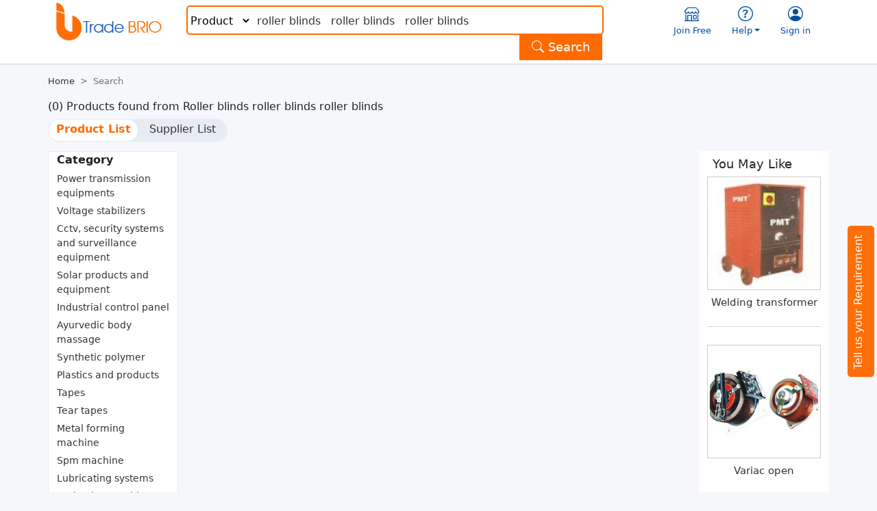

--- FILE ---
content_type: text/html; charset=UTF-8
request_url: https://www.tradebrio.com/search?type=product&Search=roller+blinds+++roller+blinds+++roller+blinds
body_size: 25831
content:
<!DOCTYPE html>   
<html lang="en"> 
<head>
<!---
<script type="text/javascript">
    (function () {
        if (/Mobi|Android|iPhone|iPad|iPod/i.test(navigator.userAgent)) {
            const currentHost = window.location.hostname;
            const targetHost = "m.tradebrio.com";
            const currentPath = window.location.pathname;

            if (
                currentHost !== targetHost &&
                currentPath !== "/login.html" &&
                currentPath !== "/mobile/login_mobile"
            ) {
                const newUrl = window.location.protocol + "//" + targetHost + currentPath + window.location.search;
                window.location.replace(newUrl);
            }
        }
    })();
</script>
--->
<script type="text/javascript">
    (function () {
        if (/Mobi|Android|iPhone|iPad|iPod/i.test(navigator.userAgent)) {
            const currentHost = window.location.hostname;
            const targetHost = "m.tradebrio.com";
            const currentPath = window.location.pathname;

            // List of paths to ignore
            const excludedPaths = [
                "/login.html",
                "/mobile/login_mobile",
				"/contact-us.php",
                "/company-profile.php"
            ];

            if (
                currentHost !== targetHost &&
                !excludedPaths.includes(currentPath)
            ) {
                const newUrl = window.location.protocol + "//" + targetHost + currentPath + window.location.search;
                window.location.replace(newUrl);
            }
        }
    })();
</script>

<meta charset="utf-8">

<title>Search</title>
<meta name="viewport" content="width=device-width, initial-scale=1">
 <link rel="shortcut icon" href="https://www.tradebrio.com/public/assets/frontend/images/favicon.png" type="image/x-icon">
 
<link rel="canonical" href="https://www.tradebrio.com/search?type=product&search=roller+blinds+++roller+blinds+++roller+blinds">	
<link rel="alternate" media="only screen and (max-width: 640px)" href="https://m.tradebrio.com/search?type=product&search=roller+blinds+++roller+blinds+++roller+blinds" />
 <!-- bootstrap <link rel="stylesheet" type="text/css" href="/public/assets/frontend/bootstrap.min.css" /> -->

<link href="https://cdn.jsdelivr.net/npm/bootstrap@5.0.2/dist/css/bootstrap.min.css" rel="stylesheet" integrity="sha384-EVSTQN3/azprG1Anm3QDgpJLIm9Nao0Yz1ztcQTwFspd3yD65VohhpuuCOmLASjC" crossorigin="anonymous">
<link rel="stylesheet" href="/public/assets/frontend/frontend.css">

<!-- Google tag (gtag.js) -->
<script async src="https://www.googletagmanager.com/gtag/js?id=G-NXTPNFBMEZ"></script>
<script>
  window.dataLayer = window.dataLayer || [];
  function gtag(){dataLayer.push(arguments);}
  gtag('js', new Date());

  gtag('config', 'G-NXTPNFBMEZ');
</script>
<script>
function getCookie(cookieName) {
  let cookie = {};
  document.cookie.split(';').forEach(function(el) {
    let [key,value] = el.split('=');
    cookie[key.trim()] = value;
  })
  return cookie[cookieName]; 
}
//////////////////////////////////////////////////////////
function setCookie(name, value, hours) {
    var expires = "";
    if (hours) {
        var date = new Date();
        date.setTime(date.getTime() + (hours * 60 * 60 * 1000));
        expires = "; expires=" + date.toUTCString();
    }
    var domain = window.location.hostname.replace(/^[^.]+\./, ''); // Extract domain name
    document.cookie = name + "=" + (value || "") + expires + "; path=/; domain=." + domain;
}
</script>
<script type='text/javascript' id='pagemapIdscript' defer src='https://bot.linkbot.com/bot.js#32689-21199?property-id=32689-21199'></script>
 
<!--------------------lazy-load start-------------------------------------------------->
<script>
    document.addEventListener("DOMContentLoaded", function() {
        const images = document.querySelectorAll('.lazy-load');

        images.forEach(image => {
            image.addEventListener('load', function() {
                console.log('Image loaded:', image.src); // Debug log
                const container = image.closest('.image-container');
                const loadingText = container.querySelector('.loading-text');
                
                // Hide loading text and reveal the image
                image.classList.add('loaded');
                loadingText.classList.add('hidden');
            });

            // If the image is cached, load event may not trigger
            if (image.complete) {
                image.dispatchEvent(new Event('load'));
            }
        });
    });
</script>
<!--------------------lazy-load start-------------------------------------------------->
<script>
  // If the current URL contains 'index.php', redirect to clean URL
  if (window.location.href.includes('/index.php')) {
    const cleanUrl = window.location.href.replace('/index.php', '');
    window.location.replace(cleanUrl);
  }
</script>

<link rel="stylesheet" href="https://cdnjs.cloudflare.com/ajax/libs/font-awesome/4.7.0/css/font-awesome.min.css">
<META NAME="robots" CONTENT="noindex,nofollow">   
</head>
<body class="cat-bg product-list">
<script src="https://ajax.googleapis.com/ajax/libs/jquery/3.6.4/jquery.min.js"></script>
<script type="text/javascript">
$(window).scroll(function() {    
    var scroll = $(window).scrollTop();

    if (scroll >= 500) {
        $(".form-horizontal").addClass("darkHeader");
    } else {
        $(".form-horizontal").removeClass("darkHeader");
    }
});
</script>
<div class="desk_head" id="dext_hed">
<header id="headerr" class="affix-top sticky-top">
<div class="container">
<div class="row">
<div class="col-md-2 col-6 col-sm-3 logo-cont">
<a href="/" ><img src="/public/media/uploads/images/logo.png" class="img-responsive man-logos" alt="Tradebrio" title="Tradebrio"></a>

<a class="dex-hid " data-bs-toggle="collapse" href="#collapsetopmeni" role="button" aria-expanded="false" aria-controls="collapsetopmeni"><i class="bi bi-list"></i></a>

</div>
<!------------right- header section -->
<div class="col-md-10 col-xs-12 col-sm-6 pt-2">
 
<div class="row">
<!-------------------------------search form header----->
<div class="col-md-8">
<div class="form-horizontal" id="hdSrh">
 <div class="row"> 
<div class=" col-md-12"> 

<form action="/search/" method="get" id="headerSearch2" name="SimSearch"> 
<select class="section-serach" id="type2" name="type">
          		  		  <option selected value="product">Product</option>
          <option  value="company">Company</option> 
		  <!--<option  value="lead">Lead</option>---->
            </select>
			<input required value="roller blinds   roller blinds   roller blinds" class="searchProductInpt ui-autocomplete-input form-control-old txt-auto" name="Search" id="search-box2" placeholder="Search" size="60" onclick="emptyText(this);" type="text" autocomplete="off">
		           
            <span class="input-group-btn-hed">
 <button id="btn-search" class="btn btn-info-orang" type="submit" title="Start search." ><i class="bi bi-search"></i> <span class="mob-hid">Search</span></button>
              </span>
			  			  <div id="suggesstion-box2"> 
			  <div style="display:none" class="spinner-border2"></div>  
			  <div style="display:none" class="spinner-border"></div>
			 			  </div>
              
			         
</form> 
</div>
</div>
</div></div>

<!--------- login section-->       
<div class="col-md-4">
<div class="collapse mobile-hide" id="collapsetopmeni">
<div id="loginc" style="display:none" class="byreqe">
<a class="p1-2 col-md-6 col-6 log-user float-end" href="#" ONCLICK="ShowAndHide()"><i class="bi bi-person-circle"></i> <span id="Welcome"> Welcome</span><i class="bi bi-caret-down-fill" style="font-size: 10px;"></i></a>

<ul class="sign-newdes p-0 w-auto text-start" id ="SectionName" style="display:none">
<li><a href="/login/editprofile">  Profile</a></li> 
<li><a href="/login/userenquiry"> Messages </a></li>
<li><a href="/contact-us.php"> Contact Us </a></li>
<li><a href="/login/logout">  Logout</a></li>
</ul>
</div>
<SCRIPT>
function ShowAndHide() {
    var x = document.getElementById('SectionName');
    if (x.style.display == 'none') {
        x.style.display = 'block';
    } else {
        x.style.display = 'none';
    }
}
</SCRIPT>
<div id="nologinc"  class="byreqenologin">
<ul class="sign-newdes-jfree p-0 w-auto" >
<li><a href="#" data-bs-toggle="modal" data-bs-target="#joinfreeModal"><i class="bi bi-shop"></i> Join Free</a></li> 
<li class="nav-item dropdown"><a class=" dropdown-toggle" href="#" data-bs-toggle="dropdown" href="#"><i class="bi bi-question-circle"></i> Help</a>
<ul class="dropdown-menu header-tb">
			  <li><a class="dropdown-item" href="/company-profile.php"> Why TradeBRIO.com</a></li>
			  <li><a class="dropdown-item" href="/pages/complaint.html"> Submit a Complaint </a></li>
			  <li><a class="dropdown-item" href="/contact-us.php"> Contact Us </a></li>
              <li><a class="dropdown-item" href="/blog/">Blog</a></li> 
			  <li><a class="dropdown-item" href="/pages/faq.html"> FAQ </a></li>
		    </ul>
</li> 
<!--<li><a href="/login"><i class="bi bi-chat-left"></i>Messages</a></li>--> 
 <li class="nav-item ">
 <a href="/login" > <i class="bi bi-person-circle"></i> Sign in </a>
			 <!--  <a class=" dropdown-toggle" href="/login" data-bs-toggle="dropdown"> <i class="bi bi-person-circle"></i> Sign in </a>
		  <ul class="dropdown-menu header-tb">
             
            <li><a class="btn btn-primary text-light hovereffect p-1" href="/login" data-bs-toggle="modal" data-bs-target="#joinfreeModal"> Join for free</a></li> 
			   <li><a class="btn btn-outline-primary p-1 mt-2" href="/login" >  Sign in</a></li> 
			 <li class="bord-top"><a class="dropdown-item" href="/login/userenquiry"> Messages </a></li>
			  <li><a class="dropdown-item" href="/login"> Quotes </a></li>
			  <li><a class="dropdown-item" href="/login/user_order"> Orders </a></li>
		    </ul>-->
		</li>
		
</ul>
</div>
</div> 
</div> 
    </div>  
    </div>  
 
</div>
</div>
<script>
function getCookie(cookieName) {
  let cookie = {};
  document.cookie.split(';').forEach(function(el) {
    let [key,value] = el.split('=');
    cookie[key.trim()] = value;
  })
  return cookie[cookieName];
}
var temp_val= getCookie("user_name")


$(document).ready(function() {
if (temp_val) {

	$("#nologinc").hide();
	$("#loginc").show();
	$("#Welcome").html(temp_val);
	
	
}else{
	$("#loginc").hide();
	$("#nologinc").show();
	

}
});
</script>
<style>
.incorr{    display: block;
    text-align: center;
    margin: 0;    color: #d73f28;
    font-size: 21px;
    border-top: 1px solid #e2e2e2;
    background: #f6f4f4;}
	</style>
               <!------------right- header section end-->

</header>
</div>
<div class="modal fade" id="joinfreeModal" tabindex="-1" aria-labelledby="exampleModalLabel" aria-hidden="true">
  <!-- Modal enq--- -->
  <div class="modal-dialog modal-lg">
    <div class="modal-content">
      <div class="modal-header">
        <h5 class="modal-title w-50" id="exampleModalLabel">Register Your Company for Free! </h5>
        <div id="loadersighup" style="display: none" class='spinner-border'></div>
        <button type="button" class="btn-close" data-bs-dismiss="modal" aria-label="Close"></button>
      </div>
      <div class="modal-body row pt-1">
<div class="col-md-6 col-12  text-center pt-2 bg-regist mobhide11">
  <img src="https://tradebrio.com/public/assets/frontend/images/Register-pupup.jpg" alt=" Items" class="d-block m-auto"/>
   </div>
<div class="col-md-6 col-12">
<form id="frm111" method="post" enctype="multipart/form-data" autocomplete="off">
<div class="bg-light-pop">
<div class="form-group">

<span id="resendmessage"></span>
<label class="ver-txtotp pl16">Email <em class="must">*</em></label>  
<input class="form-pop p-regs" id="remail11" name="email" placeholder=" Email" required="" type="email">
 <span id="redit11" style="display:none">Edit</span>
</div>
<span id="ralldetail" style="display: none">
<p class="otpv"><i class="bi bi-check-circle text-sucess"></i> OTP verified successfully</p>
<div class="row">
<div class="form-group w-50">
<label class="w-100">First Name <em class="must">*</em></label>  
<input class="form-pop w-100" id="r1" name="first_name" placeholder="Enter First Name"  type="text">
<div id="firstNameError" class="error"></div>
</div>
<div class="form-group w-50">
<label  class="w-100">Last Name<em class="must">*</em></label>  
<input class="form-pop w-100" id="r2" name="last_name" placeholder="Enter Last Name"  type="text">
<div id="lastNameError" class="error"></div>
</div>
</div>
<div class="form-group position-relative">
<label class="w-100">Mobile Number<em class="must">*</em></label>  
<span id="countrycoder" class="countrycodecr"></span> 
<span id="countrycoder2" class="countrycodecr pls-de"></span>
<input class="form-pop mobd-joinf" id="r3" pattern="[0-9]{10}" name="mobile" placeholder="Enter Mobile No."  type="text">
<div id="mobileError" class="error"></div>
<ul id="resiter1011" style="display:none">
 <input type="text" id="textbox351rr" placeholder="Search by Country">
  <li><img src="/public/media/uploads/flags/in.gif" alt="India" value="+91"><span>India ( IN )</span> </li>
   <li><img src="/public/media/uploads/flags/af.gif" alt="Afghanistan" value="+93"><span>Afghanistan ( AF )</span> </li>
   <li><img src="/public/media/uploads/flags/al.gif" alt="Albania" value="+355"><span>Albania ( AL )</span> </li>
   <li><img src="/public/media/uploads/flags/dz.gif" alt="Algeria" value="+213"><span>Algeria ( DZ )</span> </li>
   <li><img src="/public/media/uploads/flags/ad.gif" alt="Andorra" value="+376"><span>Andorra ( AD )</span> </li>
   <li><img src="/public/media/uploads/flags/ao.gif" alt="Angola" value="+244"><span>Angola ( AO )</span> </li>
   <li><img src="/public/media/uploads/flags/ag.gif" alt="Antigua and barbuda" value="+1-268"><span>Antigua and barbuda ( AG )</span> </li>
   <li><img src="/public/media/uploads/flags/ar.gif" alt="Argentina" value="+54"><span>Argentina ( AR )</span> </li>
   <li><img src="/public/media/uploads/flags/am.gif" alt="Armenia" value="+374"><span>Armenia ( AM )</span> </li>
   <li><img src="/public/media/uploads/flags/au.gif" alt="Australia" value="+61"><span>Australia ( AU )</span> </li>
   <li><img src="/public/media/uploads/flags/at.gif" alt="Austria" value="+43"><span>Austria ( AT )</span> </li>
   <li><img src="/public/media/uploads/flags/az.gif" alt="Azerbaijan" value="+994"><span>Azerbaijan ( AZ )</span> </li>
   <li><img src="/public/media/uploads/flags/bs.gif" alt="Bahamas" value="+1-242"><span>Bahamas ( BS )</span> </li>
   <li><img src="/public/media/uploads/flags/bh.gif" alt="Bahrain" value="+973"><span>Bahrain ( BH )</span> </li>
   <li><img src="/public/media/uploads/flags/bd.gif" alt="Bangladesh" value="+880"><span>Bangladesh ( BD )</span> </li>
   <li><img src="/public/media/uploads/flags/bb.gif" alt="Barbados" value="+1-246"><span>Barbados ( BB )</span> </li>
   <li><img src="/public/media/uploads/flags/by.gif" alt="Belarus" value="+375"><span>Belarus ( BY )</span> </li>
   <li><img src="/public/media/uploads/flags/be.gif" alt="Belgium" value="+32"><span>Belgium ( BE )</span> </li>
   <li><img src="/public/media/uploads/flags/bz.gif" alt="Belize" value="+501"><span>Belize ( BZ )</span> </li>
   <li><img src="/public/media/uploads/flags/bj.gif" alt="Benin" value="+229"><span>Benin ( BJ )</span> </li>
   <li><img src="/public/media/uploads/flags/bt.gif" alt="Bhutan" value="+975"><span>Bhutan ( BT )</span> </li>
   <li><img src="/public/media/uploads/flags/bo.gif" alt="Bolivia" value="+591"><span>Bolivia ( BO )</span> </li>
   <li><img src="/public/media/uploads/flags/ba.gif" alt="Bosnia and herzegovina" value="+387"><span>Bosnia and herzegovina ( BA )</span> </li>
   <li><img src="/public/media/uploads/flags/bw.gif" alt="Botswana" value="+267"><span>Botswana ( BW )</span> </li>
   <li><img src="/public/media/uploads/flags/br.gif" alt="Brazil" value="+55"><span>Brazil ( BR )</span> </li>
   <li><img src="/public/media/uploads/flags/bn.gif" alt="Brunei" value="+673"><span>Brunei ( BN )</span> </li>
   <li><img src="/public/media/uploads/flags/bg.gif" alt="Bulgaria" value="+359"><span>Bulgaria ( BG )</span> </li>
   <li><img src="/public/media/uploads/flags/bf.gif" alt="Burkina faso" value="+226"><span>Burkina faso ( BF )</span> </li>
   <li><img src="/public/media/uploads/flags/bi.gif" alt="Burundi" value="+257"><span>Burundi ( BI )</span> </li>
   <li><img src="/public/media/uploads/flags/cv.gif" alt="Cabo verde" value="+238"><span>Cabo verde ( CV )</span> </li>
   <li><img src="/public/media/uploads/flags/kh.gif" alt="Cambodia" value="+855"><span>Cambodia ( KH )</span> </li>
   <li><img src="/public/media/uploads/flags/cm.gif" alt="Cameroon" value="+237"><span>Cameroon ( CM )</span> </li>
   <li><img src="/public/media/uploads/flags/ca.gif" alt="Canada" value="+1"><span>Canada ( CA )</span> </li>
   <li><img src="/public/media/uploads/flags/cf.gif" alt="Central african republic" value="+236"><span>Central african republic ( CF )</span> </li>
   <li><img src="/public/media/uploads/flags/td.gif" alt="Chad" value="+235"><span>Chad ( TD )</span> </li>
   <li><img src="/public/media/uploads/flags/cl.gif" alt="Chile" value="+56"><span>Chile ( CL )</span> </li>
   <li><img src="/public/media/uploads/flags/cn.gif" alt="China" value="+86"><span>China ( CN )</span> </li>
   <li><img src="/public/media/uploads/flags/co.gif" alt="Colombia" value="+57"><span>Colombia ( CO )</span> </li>
   <li><img src="/public/media/uploads/flags/km.gif" alt="Comoros" value="+269"><span>Comoros ( KM )</span> </li>
   <li><img src="/public/media/uploads/flags/cg.gif" alt="Congo" value="+242"><span>Congo ( CG )</span> </li>
   <li><img src="/public/media/uploads/flags/cr.gif" alt="Costa rica" value="+506"><span>Costa rica ( CR )</span> </li>
   <li><img src="/public/media/uploads/flags/hr.gif" alt="Croatia" value="+385"><span>Croatia ( HR )</span> </li>
   <li><img src="/public/media/uploads/flags/cu.gif" alt="Cuba" value="+53"><span>Cuba ( CU )</span> </li>
   <li><img src="/public/media/uploads/flags/cy.gif" alt="Cyprus" value="+357"><span>Cyprus ( CY )</span> </li>
   <li><img src="/public/media/uploads/flags/cz.gif" alt="Czech republic" value="+420"><span>Czech republic ( CZ )</span> </li>
   <li><img src="/public/media/uploads/flags/dk.gif" alt="Denmark" value="+45"><span>Denmark ( DK )</span> </li>
   <li><img src="/public/media/uploads/flags/dj.gif" alt="Djibouti" value="+253"><span>Djibouti ( DJ )</span> </li>
   <li><img src="/public/media/uploads/flags/dm.gif" alt="Dominica" value="+1-767"><span>Dominica ( DM )</span> </li>
   <li><img src="/public/media/uploads/flags/do.gif" alt="Dominican republic" value="+1-809, +1"><span>Dominican republic ( DO )</span> </li>
   <li><img src="/public/media/uploads/flags/ec.gif" alt="Ecuador" value="+593"><span>Ecuador ( EC )</span> </li>
   <li><img src="/public/media/uploads/flags/eg.gif" alt="Egypt" value="+20"><span>Egypt ( EG )</span> </li>
   <li><img src="/public/media/uploads/flags/sv.gif" alt="El salvador" value="+503"><span>El salvador ( SV )</span> </li>
   <li><img src="/public/media/uploads/flags/gq.gif" alt="Equatorial guinea" value="+240"><span>Equatorial guinea ( GQ )</span> </li>
   <li><img src="/public/media/uploads/flags/er.gif" alt="Eritrea" value="+291"><span>Eritrea ( ER )</span> </li>
   <li><img src="/public/media/uploads/flags/ee.gif" alt="Estonia" value="+372"><span>Estonia ( EE )</span> </li>
   <li><img src="/public/media/uploads/flags/et.gif" alt="Ethiopia" value="+251"><span>Ethiopia ( ET )</span> </li>
   <li><img src="/public/media/uploads/flags/fj.gif" alt="Fiji" value="+679"><span>Fiji ( FJ )</span> </li>
   <li><img src="/public/media/uploads/flags/fi.gif" alt="Finland" value="+358"><span>Finland ( FI )</span> </li>
   <li><img src="/public/media/uploads/flags/fr.gif" alt="France" value="+33"><span>France ( FR )</span> </li>
   <li><img src="/public/media/uploads/flags/ga.gif" alt="Gabon" value="+241"><span>Gabon ( GA )</span> </li>
   <li><img src="/public/media/uploads/flags/gm.gif" alt="Gambia" value="+220"><span>Gambia ( GM )</span> </li>
   <li><img src="/public/media/uploads/flags/ge.gif" alt="Georgia" value="+995"><span>Georgia ( GE )</span> </li>
   <li><img src="/public/media/uploads/flags/de.gif" alt="Germany" value="+49"><span>Germany ( DE )</span> </li>
   <li><img src="/public/media/uploads/flags/gh.gif" alt="Ghana" value="+233"><span>Ghana ( GH )</span> </li>
   <li><img src="/public/media/uploads/flags/gr.gif" alt="Greece" value="+30"><span>Greece ( GR )</span> </li>
   <li><img src="/public/media/uploads/flags/gd.gif" alt="Grenada" value="+1-473"><span>Grenada ( GD )</span> </li>
   <li><img src="/public/media/uploads/flags/gt.gif" alt="Guatemala" value="+502"><span>Guatemala ( GT )</span> </li>
   <li><img src="/public/media/uploads/flags/gn.gif" alt="Guinea" value="+224"><span>Guinea ( GN )</span> </li>
   <li><img src="/public/media/uploads/flags/gw.gif" alt="Guinea-bissau" value="+245"><span>Guinea-bissau ( GW )</span> </li>
   <li><img src="/public/media/uploads/flags/gy.gif" alt="Guyana" value="+592"><span>Guyana ( GY )</span> </li>
   <li><img src="/public/media/uploads/flags/ht.gif" alt="Haiti" value="+509"><span>Haiti ( HT )</span> </li>
   <li><img src="/public/media/uploads/flags/hn.gif" alt="Honduras" value="+504"><span>Honduras ( HN )</span> </li>
   <li><img src="/public/media/uploads/flags/hu.gif" alt="Hungary" value="+36"><span>Hungary ( HU )</span> </li>
   <li><img src="/public/media/uploads/flags/is.gif" alt="Iceland" value="+354"><span>Iceland ( IS )</span> </li>
   <li><img src="/public/media/uploads/flags/id.gif" alt="Indonesia" value="+62"><span>Indonesia ( ID )</span> </li>
   <li><img src="/public/media/uploads/flags/ir.gif" alt="Iran" value="+98"><span>Iran ( IR )</span> </li>
   <li><img src="/public/media/uploads/flags/iq.gif" alt="Iraq" value="+964"><span>Iraq ( IQ )</span> </li>
   <li><img src="/public/media/uploads/flags/ie.gif" alt="Ireland" value="+353"><span>Ireland ( IE )</span> </li>
   <li><img src="/public/media/uploads/flags/il.gif" alt="Israel" value="+972"><span>Israel ( IL )</span> </li>
   <li><img src="/public/media/uploads/flags/it.gif" alt="Italy" value="+39"><span>Italy ( IT )</span> </li>
   <li><img src="/public/media/uploads/flags/jm.gif" alt="Jamaica" value="+1-876"><span>Jamaica ( JM )</span> </li>
   <li><img src="/public/media/uploads/flags/jp.gif" alt="Japan" value="+81"><span>Japan ( JP )</span> </li>
   <li><img src="/public/media/uploads/flags/jo.gif" alt="Jordan" value="+962"><span>Jordan ( JO )</span> </li>
   <li><img src="/public/media/uploads/flags/kz.gif" alt="Kazakhstan" value="+7"><span>Kazakhstan ( KZ )</span> </li>
   <li><img src="/public/media/uploads/flags/ke.gif" alt="Kenya" value="+254"><span>Kenya ( KE )</span> </li>
   <li><img src="/public/media/uploads/flags/ki.gif" alt="Kiribati" value="+686"><span>Kiribati ( KI )</span> </li>
   <li><img src="/public/media/uploads/flags/kp.gif" alt="North korea" value="+850"><span>North korea ( KP )</span> </li>
   <li><img src="/public/media/uploads/flags/kr.gif" alt="South korea" value="+82"><span>South korea ( KR )</span> </li>
   <li><img src="/public/media/uploads/flags/xk.gif" alt="Kosovo" value="+383"><span>Kosovo ( XK )</span> </li>
   <li><img src="/public/media/uploads/flags/kw.gif" alt="Kuwait" value="+965"><span>Kuwait ( KW )</span> </li>
   <li><img src="/public/media/uploads/flags/kg.gif" alt="Kyrgyzstan" value="+996"><span>Kyrgyzstan ( KG )</span> </li>
   <li><img src="/public/media/uploads/flags/la.gif" alt="Laos" value="+856"><span>Laos ( LA )</span> </li>
   <li><img src="/public/media/uploads/flags/lv.gif" alt="Latvia" value="+371"><span>Latvia ( LV )</span> </li>
   <li><img src="/public/media/uploads/flags/lb.gif" alt="Lebanon" value="+961"><span>Lebanon ( LB )</span> </li>
   <li><img src="/public/media/uploads/flags/ls.gif" alt="Lesotho" value="+266"><span>Lesotho ( LS )</span> </li>
   <li><img src="/public/media/uploads/flags/lr.gif" alt="Liberia" value="+231"><span>Liberia ( LR )</span> </li>
   <li><img src="/public/media/uploads/flags/ly.gif" alt="Libya" value="+218"><span>Libya ( LY )</span> </li>
   <li><img src="/public/media/uploads/flags/li.gif" alt="Liechtenstein" value="+423"><span>Liechtenstein ( LI )</span> </li>
   <li><img src="/public/media/uploads/flags/lt.gif" alt="Lithuania" value="+370"><span>Lithuania ( LT )</span> </li>
   <li><img src="/public/media/uploads/flags/lu.gif" alt="Luxembourg" value="+352"><span>Luxembourg ( LU )</span> </li>
   <li><img src="/public/media/uploads/flags/mg.gif" alt="Madagascar" value="+261"><span>Madagascar ( MG )</span> </li>
   <li><img src="/public/media/uploads/flags/mw.gif" alt="Malawi" value="+265"><span>Malawi ( MW )</span> </li>
   <li><img src="/public/media/uploads/flags/my.gif" alt="Malaysia" value="+60"><span>Malaysia ( MY )</span> </li>
   <li><img src="/public/media/uploads/flags/mv.gif" alt="Maldives" value="+960"><span>Maldives ( MV )</span> </li>
   <li><img src="/public/media/uploads/flags/ml.gif" alt="Mali" value="+223"><span>Mali ( ML )</span> </li>
   <li><img src="/public/media/uploads/flags/mt.gif" alt="Malta" value="+356"><span>Malta ( MT )</span> </li>
   <li><img src="/public/media/uploads/flags/mh.gif" alt="Marshall islands" value="+692"><span>Marshall islands ( MH )</span> </li>
   <li><img src="/public/media/uploads/flags/mr.gif" alt="Mauritania" value="+222"><span>Mauritania ( MR )</span> </li>
   <li><img src="/public/media/uploads/flags/mu.gif" alt="Mauritius" value="+230"><span>Mauritius ( MU )</span> </li>
   <li><img src="/public/media/uploads/flags/mx.gif" alt="Mexico" value="+52"><span>Mexico ( MX )</span> </li>
   <li><img src="/public/media/uploads/flags/fm.gif" alt="Micronesia" value="+691"><span>Micronesia ( FM )</span> </li>
   <li><img src="/public/media/uploads/flags/md.gif" alt="Moldova" value="+373"><span>Moldova ( MD )</span> </li>
   <li><img src="/public/media/uploads/flags/mc.gif" alt="Monaco" value="+377"><span>Monaco ( MC )</span> </li>
   <li><img src="/public/media/uploads/flags/mn.gif" alt="Mongolia" value="+976"><span>Mongolia ( MN )</span> </li>
   <li><img src="/public/media/uploads/flags/me.gif" alt="Montenegro" value="+382"><span>Montenegro ( ME )</span> </li>
   <li><img src="/public/media/uploads/flags/ma.gif" alt="Morocco" value="+212"><span>Morocco ( MA )</span> </li>
   <li><img src="/public/media/uploads/flags/mz.gif" alt="Mozambique" value="+258"><span>Mozambique ( MZ )</span> </li>
   <li><img src="/public/media/uploads/flags/mm.gif" alt="Myanmar" value="+95"><span>Myanmar ( MM )</span> </li>
   <li><img src="/public/media/uploads/flags/na.gif" alt="Namibia" value="+264"><span>Namibia ( NA )</span> </li>
   <li><img src="/public/media/uploads/flags/nr.gif" alt="Nauru" value="+674"><span>Nauru ( NR )</span> </li>
   <li><img src="/public/media/uploads/flags/np.gif" alt="Nepal" value="+977"><span>Nepal ( NP )</span> </li>
   <li><img src="/public/media/uploads/flags/nl.gif" alt="Netherlands" value="+31"><span>Netherlands ( NL )</span> </li>
   <li><img src="/public/media/uploads/flags/nz.gif" alt="New zealand" value="+64"><span>New zealand ( NZ )</span> </li>
   <li><img src="/public/media/uploads/flags/ni.gif" alt="Nicaragua" value="+505"><span>Nicaragua ( NI )</span> </li>
   <li><img src="/public/media/uploads/flags/ne.gif" alt="Niger" value="+227"><span>Niger ( NE )</span> </li>
   <li><img src="/public/media/uploads/flags/ng.gif" alt="Nigeria" value="+234"><span>Nigeria ( NG )</span> </li>
   <li><img src="/public/media/uploads/flags/no.gif" alt="Norway" value="+47"><span>Norway ( NO )</span> </li>
   <li><img src="/public/media/uploads/flags/om.gif" alt="Oman" value="+968"><span>Oman ( OM )</span> </li>
   <li><img src="/public/media/uploads/flags/pk.gif" alt="Pakistan" value="+92"><span>Pakistan ( PK )</span> </li>
   <li><img src="/public/media/uploads/flags/pw.gif" alt="Palau" value="+680"><span>Palau ( PW )</span> </li>
   <li><img src="/public/media/uploads/flags/ps.gif" alt="Palestine" value="+970"><span>Palestine ( PS )</span> </li>
   <li><img src="/public/media/uploads/flags/pa.gif" alt="Panama" value="+507"><span>Panama ( PA )</span> </li>
   <li><img src="/public/media/uploads/flags/pg.gif" alt="Papua new guinea" value="+675"><span>Papua new guinea ( PG )</span> </li>
   <li><img src="/public/media/uploads/flags/py.gif" alt="Paraguay" value="+595"><span>Paraguay ( PY )</span> </li>
   <li><img src="/public/media/uploads/flags/pe.gif" alt="Peru" value="+51"><span>Peru ( PE )</span> </li>
   <li><img src="/public/media/uploads/flags/ph.gif" alt="Philippines" value="+63"><span>Philippines ( PH )</span> </li>
   <li><img src="/public/media/uploads/flags/pl.gif" alt="Poland" value="+48"><span>Poland ( PL )</span> </li>
   <li><img src="/public/media/uploads/flags/pt.gif" alt="Portugal" value="+351"><span>Portugal ( PT )</span> </li>
   <li><img src="/public/media/uploads/flags/qa.gif" alt="Qatar" value="+974"><span>Qatar ( QA )</span> </li>
   <li><img src="/public/media/uploads/flags/cg.gif" alt="Republic of the congo" value="+242"><span>Republic of the congo ( CG )</span> </li>
   <li><img src="/public/media/uploads/flags/ro.gif" alt="Romania" value="+40"><span>Romania ( RO )</span> </li>
   <li><img src="/public/media/uploads/flags/ru.gif" alt="Russia" value="+7"><span>Russia ( RU )</span> </li>
   <li><img src="/public/media/uploads/flags/rw.gif" alt="Rwanda" value="+250"><span>Rwanda ( RW )</span> </li>
   <li><img src="/public/media/uploads/flags/kn.gif" alt="Saint kitts and nevis" value="+1-869"><span>Saint kitts and nevis ( KN )</span> </li>
   <li><img src="/public/media/uploads/flags/lc.gif" alt="Saint lucia" value="+1-758"><span>Saint lucia ( LC )</span> </li>
   <li><img src="/public/media/uploads/flags/vc.gif" alt="Saint vincent and the grenadines" value="+1-784"><span>Saint vincent and the grenadines ( VC )</span> </li>
   <li><img src="/public/media/uploads/flags/ws.gif" alt="Samoa" value="+685"><span>Samoa ( WS )</span> </li>
   <li><img src="/public/media/uploads/flags/sm.gif" alt="San marino" value="+378"><span>San marino ( SM )</span> </li>
   <li><img src="/public/media/uploads/flags/st.gif" alt="Sao tome and principe" value="+239"><span>Sao tome and principe ( ST )</span> </li>
   <li><img src="/public/media/uploads/flags/sa.gif" alt="Saudi arabia" value="+966"><span>Saudi arabia ( SA )</span> </li>
   <li><img src="/public/media/uploads/flags/sn.gif" alt="Senegal" value="+221"><span>Senegal ( SN )</span> </li>
   <li><img src="/public/media/uploads/flags/rs.gif" alt="Serbia" value="+381"><span>Serbia ( RS )</span> </li>
   <li><img src="/public/media/uploads/flags/sc.gif" alt="Seychelles" value="+248"><span>Seychelles ( SC )</span> </li>
   <li><img src="/public/media/uploads/flags/sl.gif" alt="Sierra leone" value="+232"><span>Sierra leone ( SL )</span> </li>
   <li><img src="/public/media/uploads/flags/sg.gif" alt="Singapore" value="+65"><span>Singapore ( SG )</span> </li>
   <li><img src="/public/media/uploads/flags/sk.gif" alt="Slovakia" value="+421"><span>Slovakia ( SK )</span> </li>
   <li><img src="/public/media/uploads/flags/si.gif" alt="Slovenia" value="+386"><span>Slovenia ( SI )</span> </li>
   <li><img src="/public/media/uploads/flags/sb.gif" alt="Solomon islands" value="+677"><span>Solomon islands ( SB )</span> </li>
   <li><img src="/public/media/uploads/flags/so.gif" alt="Somalia" value="+252"><span>Somalia ( SO )</span> </li>
   <li><img src="/public/media/uploads/flags/za.gif" alt="South africa" value="+27"><span>South africa ( ZA )</span> </li>
   <li><img src="/public/media/uploads/flags/ss.gif" alt="South sudan" value="+211"><span>South sudan ( SS )</span> </li>
   <li><img src="/public/media/uploads/flags/es.gif" alt="Spain" value="+34"><span>Spain ( ES )</span> </li>
   <li><img src="/public/media/uploads/flags/lk.gif" alt="Sri lanka" value="+94"><span>Sri lanka ( LK )</span> </li>
   <li><img src="/public/media/uploads/flags/sd.gif" alt="Sudan" value="+249"><span>Sudan ( SD )</span> </li>
   <li><img src="/public/media/uploads/flags/sr.gif" alt="Suriname" value="+597"><span>Suriname ( SR )</span> </li>
   <li><img src="/public/media/uploads/flags/se.gif" alt="Sweden" value="+46"><span>Sweden ( SE )</span> </li>
   <li><img src="/public/media/uploads/flags/ch.gif" alt="Switzerland" value="+41"><span>Switzerland ( CH )</span> </li>
   <li><img src="/public/media/uploads/flags/sy.gif" alt="Syria" value="+963"><span>Syria ( SY )</span> </li>
   <li><img src="/public/media/uploads/flags/tw.gif" alt="Taiwan" value="+886"><span>Taiwan ( TW )</span> </li>
   <li><img src="/public/media/uploads/flags/tj.gif" alt="Tajikistan" value="+992"><span>Tajikistan ( TJ )</span> </li>
   <li><img src="/public/media/uploads/flags/tz.gif" alt="Tanzania" value="+255"><span>Tanzania ( TZ )</span> </li>
   <li><img src="/public/media/uploads/flags/th.gif" alt="Thailand" value="+66"><span>Thailand ( TH )</span> </li>
   <li><img src="/public/media/uploads/flags/tg.gif" alt="Togo" value="+228"><span>Togo ( TG )</span> </li>
   <li><img src="/public/media/uploads/flags/to.gif" alt="Tonga" value="+676"><span>Tonga ( TO )</span> </li>
   <li><img src="/public/media/uploads/flags/tt.gif" alt="Trinidad and tobago" value="+1-868"><span>Trinidad and tobago ( TT )</span> </li>
   <li><img src="/public/media/uploads/flags/tn.gif" alt="Tunisia" value="+216"><span>Tunisia ( TN )</span> </li>
   <li><img src="/public/media/uploads/flags/tr.gif" alt="Turkey" value="+90"><span>Turkey ( TR )</span> </li>
   <li><img src="/public/media/uploads/flags/tm.gif" alt="Turkmenistan" value="+993"><span>Turkmenistan ( TM )</span> </li>
   <li><img src="/public/media/uploads/flags/tv.gif" alt="Tuvalu" value="+688"><span>Tuvalu ( TV )</span> </li>
   <li><img src="/public/media/uploads/flags/ug.gif" alt="Uganda" value="+256"><span>Uganda ( UG )</span> </li>
   <li><img src="/public/media/uploads/flags/ua.gif" alt="Ukraine" value="+380"><span>Ukraine ( UA )</span> </li>
   <li><img src="/public/media/uploads/flags/ae.gif" alt="United arab emirates" value="+971"><span>United arab emirates ( AE )</span> </li>
   <li><img src="/public/media/uploads/flags/gb.gif" alt="United kingdom" value="+44"><span>United kingdom ( GB )</span> </li>
   <li><img src="/public/media/uploads/flags/us.gif" alt="United states" value="+1"><span>United states ( US )</span> </li>
   <li><img src="/public/media/uploads/flags/uy.gif" alt="Uruguay" value="+598"><span>Uruguay ( UY )</span> </li>
   <li><img src="/public/media/uploads/flags/uz.gif" alt="Uzbekistan" value="+998"><span>Uzbekistan ( UZ )</span> </li>
   <li><img src="/public/media/uploads/flags/vu.gif" alt="Vanuatu" value="+678"><span>Vanuatu ( VU )</span> </li>
   <li><img src="/public/media/uploads/flags/va.gif" alt="Vatican city" value="+379"><span>Vatican city ( VA )</span> </li>
   <li><img src="/public/media/uploads/flags/ve.gif" alt="Venezuela" value="+58"><span>Venezuela ( VE )</span> </li>
   <li><img src="/public/media/uploads/flags/vn.gif" alt="Vietnam" value="+84"><span>Vietnam ( VN )</span> </li>
   <li><img src="/public/media/uploads/flags/ye.gif" alt="Yemen" value="+967"><span>Yemen ( YE )</span> </li>
   <li><img src="/public/media/uploads/flags/zm.gif" alt="Zambia" value="+260"><span>Zambia ( ZM )</span> </li>
   <li><img src="/public/media/uploads/flags/zw.gif" alt="Zimbabwe" value="+263"><span>Zimbabwe ( ZW )</span> </li>
  </ul>
</div>
<div class="form-group">
<input type="checkbox" id="confirmation" checked name="confirmation"  >
<label for="confirmation" class="w-75"><a href="/terms-and-conditions.php" target="_blank"> I accept the terms of use.</a> <em class="must">*</em></label>
<br/>
<div id="confirmationError" class="error"></div>
</div>
</span>
	<div id="s110" style="display: none">  <p class="ver-txtotp pl16"> Enter OTP here</p> 
       <input id="otp11" type="text" pattern="\d{4}" name="otp" placeholder="Enter here"  class="form-control otp11">
	   <span id="erroroto11" style="display: none">
	 </div>
<input type="hidden" id="tid11" name="tid" >		 
<input type="hidden" id="countryr" name="country" >	 
<input type="hidden" name="turl" value="/search?type=product&Search=roller+blinds+++roller+blinds+++roller+blinds">
<div class="form-group text-center">
<span id="emailmob">
<input id="testid211" class="botton-enq w-50" name="submit" type="submit" value="Send OTP"> 
<input id="submit111" style="display: none" type="submit" name="submit" value="Submit" class="botton-enq hovereffect w-50 ">
 </span>
 <p><span style="display: none" id="submitbtnResend11" class="resend-pop">Resend OTP</span></p>
 <span style="display: none" id="resiter101" class="botton-enq hovereffect w-50 ">Submit</span>
 
</div>
</div>
</form>
</div> 
      </div>
      
    </div>
  </div>
  <script>
$(document).ready(function(){
    $('#textbox351rr').on('input', function(){
        var searchText = $(this).val().toLowerCase();
        $('#resiter1011 li').each(function(){
            var listItemText = $(this).text().toLowerCase();
            if(listItemText.includes(searchText)){
                $(this).show();
            } else {
                $(this).hide();
            }
        });
    });
});
</script>
  <script>
$(document).ready(function(){
$('#resiter1011 li').click(function(){
	event.preventDefault();
	//alert("sssssssssssssssssss");
   var img = $(this).find('img').attr("src");
   var value1 = $(this).find('img').attr('value');
   var text = this.innerText;
   /////////////////////////////////////////////
   var myString = text.substring(text.length - 5);
   var cutString = myString.substr(0, myString.length - 2);
   var item = '<img src="'+ img +'" alt="" /><span>'+ cutString +'</span>';
  $('#countrycoder').html(item);
  $('#countrycoder2').text(value1);
  $('#countryr').val(cutString);
  $("#resiter1011").hide();
});
});
</script>
		<script>
$(document).ready(function(){
  $(".countrycodecr").click(function(event){
	  event.preventDefault();
    $("#resiter1011").toggle();
  });
});
</script>
   <script>
    $(document).ready(function(){
      $("#redit11").click(function(){
        $("#remail11").removeAttr("readonly");
		$("#remail11").focus();
      });
    });
  </script>
  <script>
document.getElementById('r3').addEventListener('input', function(event) {
  let inputValue = event.target.value;
  let cleanValue = inputValue.replace(/\D/g, '');
  cleanValue = cleanValue.slice(0, 10);
  event.target.value = cleanValue;
});
</script>
<script>
$(document).ready(function() {
  $('#frm111').submit(function(event) {
    // Prevent default form submission
    event.preventDefault();
    $('#loadersighup').show();
	 // Get form data
    var formData = $(this).serialize();
    
    // Send AJAX request
    $.ajax({
      type: 'POST',
      url: '/ajax/register_otp.php', // Replace 'submit.php' with your backend endpoint
      data: formData,
      success: function(response) {
		var jsonObject1 = JSON.parse(response);
		var rescode = jsonObject1.rescode;
		var first_name = jsonObject1.first_name;
		var last_name = jsonObject1.last_name;
		var mobile = jsonObject1.mobile;
		var tid = jsonObject1.tid;
		console.log(rescode);
		  if(rescode=="200")
		{
			$('#loadersighup').hide();
			$('#s110').hide();
			$('#redit11').hide();
			$('#submit111').hide();
			$('#frm111 input[name="email"]').addClass('inp-full');
			$('#submitbtnResend11').hide();
			$('#ralldetail').show();
			$('#resiter101').show();
			$('#resendmessage').hide();
			$('#r1').val(first_name);
			$('#r2').val(last_name);
			$('#r3').val(mobile);
			$('#tid11').val(tid);
		}
		  if(response==1)
		{
        $('#resendmessage').html("<i class='bi bi-check-circle text-sucess'></i> OTP has been sent to your email address");
		$('#resendmessage').show();
		$('#loadersighup').hide();
		$('#s110').show();
		$('#submitbtnResend11').show();
		$('#submit111').show();
		$('#redit11').show();
		$('#testid211').hide();
		$("#remail11").prop("readonly", true);
		$("#otp11").prop("required", true);
		}
		if(response=="202")
		{
        $('#erroroto11').html("<i class='bi bi-x-circle color-red'></i>  Please Enter  correct OTP");
		$('#erroroto11').show();
		$('#otp11').val("");
		$('#loadersighup').hide();
		$('#resendmessage').hide();
		$('#s110').show();
		$('#submitbtnResend11').show();
		$('#submit111').show();
		$('#redit11').show();
		$('#testid211').hide();
		$("#remail11").prop("readonly", true);
		$("#otp11").prop("required", true);
		}
      },
      error: function(xhr, status, error) {
        // Handle error
        console.error(xhr.responseText);
      }
    });
  });
});

</script>
 <script>
$(document).ready(function() {
    $('#submitbtnResend11').click(function() 
	{
		 event.preventDefault();
		 $('#loadersighup').show();
		 $('#resendmessage').hide();
		 $('#erroroto11').hide();
		 var formData = $('#frm111').serialize(); // Serialize form data
        $('#loader').show();
        $.ajax({
            url: '/ajax/register_otp.php',
            type: 'POST',
            data: formData, // Send serialized data
            success: function(response) {
				if(response==1)
				{
				$('#redit11').show();
                $('#resendmessage').html("<i class='bi bi-check-circle text-sucess'></i> OTP has been sent to your email address");
				$('#resendmessage').show();
				$('#loadersighup').hide(); 
				}else{
				$('#loadersighup').hide();	
				}
	
            },
            error: function(xhr, status, error) {
                console.error(xhr.responseText);
            }
        });
    });
});
</script>
 <script>
$(document).ready(function(){
  $('#resiter101').click(function(){
    // Clear previous error messages
    $('.error').empty();
        // Validate form fields
    var firstName = $('#r1').val();
    var lastName = $('#r2').val();
    var mobile = $('#r3').val();
    var confirmation = $('#confirmation').is(':checked');
       var isValid = true;
    if (firstName === '') {
      $('#firstNameError').html("<i class='bi bi-x-circle color-red'></i> Please enter your first name.");
      isValid = false;
    }
    if (lastName === '') {
      $('#lastNameError').html("<i class='bi bi-x-circle color-red'></i> Please enter your last name.");
      isValid = false;
    }
    if (mobile === '') {
      $('#mobileError').html("<i class='bi bi-x-circle color-red'></i> Please enter your mobile number.");
      isValid = false;
    } else if (!/^\d{10}$/.test(mobile)) {
      $('#mobileError').html("<i class='bi bi-x-circle color-red'></i> Please enter a valid 10-digit mobile number.");
      isValid = false;
    }
        if (!confirmation) {
      $('#confirmationError').html("<i class='bi bi-x-circle color-red'></i> Please accept the terms of use.");
      isValid = false;
    }
    if (isValid) {
      $('#loadersighup').show();
      $.ajax({
        url: '/ajax/register_verification.php', // specify your backend endpoint for validation and submission
        type: 'POST',
        data: $('#frm111').serialize(), // serialize form data
        success: function(response){
			console.log(response);
			if(response==0)
			{
          $('#resendmessage').html("<i class='bi bi-x-circle color-red'></i>  Please Try Again");
          $('#resendmessage').hide();
			}else{
				$('.mobloin').show(); 
				//window.location.href =response;
				window.location.href ='https://www.tradebrio.com/login/editprofile';
			}

        },
        error: function(xhr, status, error){
          // handle error
          var errorMessage = xhr.responseText;
          $('#errorMessages').html('<div class="error">' + errorMessage + '</div>');
        }
      });
    }
  });
  // Remove error messages on input change
  $('#frm111 input').on('input', function() {
    $(this).next('.error').empty();
  });
});
</script>
</div>
<div class="mob_head"> 
<style>
/* Hamburger Menu */
 .home .mob-seach{ display: none;} 

#menuToggle {
	display: block;
	position: absolute;
	top: 22px;
	left: 11px;
	z-index: 99;
	-webkit-user-select: none;
	user-select: none;
}

#menuToggle input {
	display: block;
	width: 40px;
	height: 32px;
	position: absolute;
	top: -7px;
	left: -5px;
	cursor: pointer;
	opacity: 0;
	z-index: 2;
	-webkit-touch-callout: none;
}

#menuToggle span {
	display: block;
	width: 30px;
	height: 3px;
	margin-bottom: 5px;
	position: relative;
	background: #0057ca;
	border-radius: 3px;
	z-index: 1;
	transform-origin: 4px 0px;
	transition: transform 0.5s cubic-bezier(0.77, 0.2, 0.05, 1.0),
	background 0.5s cubic-bezier(0.77, 0.2, 0.05, 1.0),
	opacity 0.55s ease;
}

#menuToggle span:first-child {
	transform-origin: 0% 0%;
}

#menuToggle span:nth-last-child(2) {
	transform-origin: 0% 100%;
}

#menuToggle input:checked~span {
	opacity: 1;
	transform: rotate(45deg) translate(-2px, -1px);
	background: #232323;
}

#menuToggle input:checked~span:nth-last-child(3) {
	opacity: 0;
	transform: rotate(0deg) scale(0.2, 0.2);
}

#menuToggle input:checked~span:nth-last-child(2) {
	opacity: 1;
	transform: rotate(-45deg) translate(0, -1px);
}

#menu {
	position: absolute;
	width: 250px;
	margin: -119px 0 0 0;
	padding: 11px;
	padding-top: 125px;
	right: -207px;
	background: #fbfbfb;
	list-style-type: none;
	-webkit-font-smoothing: antialiased;
	transform-origin: 0% 0%;
	transform: translate(-100%, 0);
height:202vh;box-shadow: 0 0 10px #ccc;
	transition: transform 0.5s cubic-bezier(0.77, 0.2, 0.05, 1.0);
}

#menu li {
	padding: 5px 0;
	font-size: 16px;
}

#menuToggle input:checked~ul {
	transform: scale(1.0, 1.0);
	opacity: 1;
}

#headerSearch input[type="text"] { width: 53%;}
button.btn-info-orang{padding: 4px 18px;}
.man-logos{height: 55px;}
.sing-up-colps{position: absolute;top: 91px;left: 128px;z-index: 99999;}
</style>

<header id="headerr" class="affix-top sticky-top">
<div class="container">
<div class="row">

<!------------left- header section -->
<div class="col-md-2 col-xs-2 col-sm-6 pt-2">
 
 <nav role='navigation'>
		<div id="menuToggle">
			<input type="checkbox" />
			<span></span>
			<span></span>
			<span></span>
<ul id="menu"><a  class="sing-up-colps" href="https://www.tradebrio.com/login.html">Sign in/ Sign Up</a>
<li class="pb-1 fs-6 fw-bold">All Categories</li>
<a class="home_more_cat" href="/categories.html" style="color: #ff6600;"> View all Categories </a>
 <hr>
 <!---page nav
  <li class="mt-2"><a href="#">Membership</a></li>-->
  <li><a href="/company-profile.php">Why TradeBrio</a></li>
<li><a href="/contact-us.php">Contact</a></li>
 <li><a href="/pages/email-us.html">Email us</a></li>
 <li><a href="/pages/complaint.html">Complaint</a></li>
 <li><a href="/terms-and-conditions.php">User Agreement</a></li>
 <li><a href="/privacy-policy.php">Privacy Policy</a></li>
  <li><a href="/membership.html">Buy Membership</a></li>
 
 </ul>
		</div>
	</nav>

</div>
<div class=" col-12 logo-cont"> 
<a href="https://m.tradebrio.com" ><img src="/public/media/uploads/images/logo.png" class="img-responsive man-logos" alt="Tradebrio" title="Tradebrio"></a>
<!--<a class="dex-hid " data-bs-toggle="collapse" href="#collapsetopmeni" role="button" aria-expanded="false" aria-controls="collapsetopmeni"><i class="bi bi-list"></i></a>-->

</div>
<!---search-header------------>
<div class="bg-search" style="min-height: inherit;">
<div class="form-horizontal mob-seach">
<div class="input-group">
<form action="/search/" id="headerSearchm" method="get" name="SimSearch">
<select class="section-serach" id="typem" name="type">
          		  		  <option value="product">Product</option> 
          <option value="company">Company</option>
		              </select>
			<input required="" value="" class="searchProductInpt ui-autocomplete-input form-control-old txt-auto" name="Search" id="search-boxm" placeholder="Search" size="60" onclick="emptyText(this);" type="text" autocomplete="off">
		           
            <span class="input-group-btn-hed">
 <button id="btn-search" class="btn btn-info-orang" type="submit" title="Start search."><i class="bi bi-search"></i></button>
              </span>
			    <div id="suggesstion-boxm">
			  			 			  </div> 
              
			         
</form>
</div>
</div></div>
</div>

<!------------right- header section end-->
</div>
</header>
<!---------------Submit Buy Request -->
<div class="modal fade" id="registerenquiryModal21" tabindex="-1" aria-labelledby="exampleModalLabel" aria-hidden="true">
  <div class="modal-dialog modal-md">
    <div class="modal-content">
      <div class="modal-header border-0">
        <h5 class="modal-title text-center text-uppercase join-pop-hed">Post Buying Request  </h5>
        <button type="button" class="btn-close" data-bs-dismiss="modal" aria-label="Close"></button>
      </div>
      <div class="modal-body row pt-1">
   
<div class="col-md-12 col-12">

<form action="#" id="myForm112" name="myForm12" method="post" autocomplete="off"> 
<div class="row">
<div class="form-group mb-2 w-50"> <input type="text" class="form-pop" value="" name="product" placeholder="Product/Service" required="">  </div>
<div class="form-group mb-2 w-50"><input type="number" class="form-pop" name="qty" placeholder="QtyUnit " required="">  </div>
</div>
<div class="form-group mb-2"><input type="text" class="form-pop" name="contact_person" placeholder="Contact Person " required="">  </div>
<div class="row mb-2">
<div class="form-group w-50">
 <input type="text" class="form-pop" name="city" placeholder="City " required="">   
</div>
<div class="form-group w-50">
<input type="email" class="form-pop" name="email" placeholder="Email " required="">
 </div>
 </div>
 <div class="form-group"> <input type="tel" class="form-pop" name="mobile" value="" placeholder="Mobile" required=""></div>
 
 <div class="form-group"><input type="submit" name="submit" value="Submit" class="botton-enq hovereffect w-50  "></div>

								</form>
</div> 
      </div>
      
    </div>
  </div>
</div> 
<script>
function getCookie(cookieName) {
  let cookie = {};
  document.cookie.split(';').forEach(function(el) {
    let [key,value] = el.split('=');
    cookie[key.trim()] = value;
  })
  return cookie[cookieName];
}
var temp_val= getCookie("user_name")
//alert(temp_val);

$(document).ready(function() {
if (temp_val=="undefined") {

	$("#mobloin").hide();
	
	
}else{
	
	$("#mobloin").show();
	
	

}
});
</script>
 
</div><!------------- body part start---------->
<div class="container mt-3">
<div class="row">
<nav style="--bs-breadcrumb-divider: '>';" aria-label="breadcrumb" class="p-0">
  <ol class="breadcrumb">
    <li class="breadcrumb-item"><a href="/">Home</a></li>
<li class="breadcrumb-item active" aria-current="page">Search</li>
      </ol>
</nav>
<!---------------breadcrumb end -->
<div class="num-found"><span>(0)  Products found from Roller blinds   roller blinds   roller blinds</span>
<!--<h1 class="fw-bold inline-block">....Tradebrio...</h1>-->
</div>
<div class="list-tab">
<ul class="tab">
<li class="selected"><a>Product List</a></li>
<li><a href="/search?type=company&Search=roller blinds   roller blinds   roller blinds">Supplier List</a></li>
</ul>
</div>
</div>


<div class="row">
<div class="col-md-2 bg-white product-list-left">
<p class="left-flt-title">Category </p>
<ul class="left-flt-ul">
<li><a href="/search?type=product&Search=roller&catf_id=148">
Power transmission equipments</a></li>
<li><a href="/search?type=product&Search=roller&catf_id=135">
Voltage stabilizers</a></li>
<li><a href="/search?type=product&Search=roller&catf_id=898">
Cctv, security systems and surveillance equipment</a></li>
<li><a href="/search?type=product&Search=roller&catf_id=500">
Solar products and equipment</a></li>
<li><a href="/search?type=product&Search=roller&catf_id=146">
Industrial control panel</a></li>
<li><a href="/search?type=product&Search=roller&catf_id=1966">
Ayurvedic body massage</a></li>
<li><a href="/search?type=product&Search=roller&catf_id=2626">
Synthetic polymer</a></li>
<li><a href="/search?type=product&Search=roller&catf_id=598">
Plastics and products</a></li>
<li><a href="/search?type=product&Search=roller&catf_id=921">
Tapes</a></li>
<li><a href="/search?type=product&Search=roller&catf_id=919">
Tear tapes</a></li>
<li><a href="/search?type=product&Search=roller&catf_id=3246">
Metal forming machine</a></li>
<li><a href="/search?type=product&Search=roller&catf_id=3243">
Spm machine</a></li>
<li><a href="/search?type=product&Search=roller&catf_id=1939">
Lubricating systems</a></li>
<li><a href="/search?type=product&Search=roller&catf_id=1409">
Packaging machine</a></li>
<li><a href="/search?type=product&Search=roller&catf_id=1299">
Metal molding, plastic molding & other molding services</a></li>
<li><a href="/search?type=product&Search=roller&catf_id=1228">
Conveyor & conveyor/industrial belts</a></li>
<li><a href="/search?type=product&Search=roller&catf_id=1178">
Process control equipment, instruments</a></li>
<li><a href="/search?type=product&Search=roller&catf_id=1187">
Chains & chain link fence fittings</a></li>
<li><a href="/search?type=product&Search=roller&catf_id=248">
Fan</a></li>
<li><a href="/search?type=product&Search=roller&catf_id=887">
Computer accessories</a></li>
<li><a href="/search?type=product&Search=roller&catf_id=1468">
Scientific equipment</a></li>
</ul>
</div>
<!------------------------------Left side bar end-------------->
<div class="col-md-8">
				
                                
<nav aria-label="Page navigation">
	<ul class="pagination">
		
		
			</ul>
</nav>
        </div>

<!-----------RIGHT-- You May Like section ------>



<!------------- You May Like Products------>
<div class="col-md-2 bg-white">
<h3 class="list-product-name p-2 mb-0">You May Like</h3>
<ul class="may-like">
<li class="image-container"><a href="/product/welding-transformer-weldaidindia.html">
 <div class="loading-text"><img src="/public/assets/frontend/images/loading-icon.png" class="load-tb">  Loading ..</div>
<img class="lazy-load" src="/public/media/uploads/products/weldaidindia_WeldingTransformer.jpg" alt="Welding transformer" title="Welding transformer"> 
<span class="may-lik-titl">Welding transformer</span></a>
</li>
<li class="image-container"><a href="/product/variacopen-servovoltagestablizer.html">
 <div class="loading-text"><img src="/public/assets/frontend/images/loading-icon.png" class="load-tb">  Loading ..</div>
<img class="lazy-load" src="/public/media/uploads/products/servovoltagestablizer_openvariac.jpg" alt="Variac open" title="Variac open"> 
<span class="may-lik-titl">Variac open</span></a>
</li>
<li class="image-container"><a href="/product/powertranformer-brilltech.html">
 <div class="loading-text"><img src="/public/assets/frontend/images/loading-icon.png" class="load-tb">  Loading ..</div>
<img class="lazy-load" src="/public/media/uploads/products/brilltech_power-tranformer.jpg" alt="Power tranformer" title="Power tranformer"> 
<span class="may-lik-titl">Power tranformer</span></a>
</li>
<li class="image-container"><a href="/product/distributiontransformerwithcorrugatedtank-brilltech.html">
 <div class="loading-text"><img src="/public/assets/frontend/images/loading-icon.png" class="load-tb">  Loading ..</div>
<img class="lazy-load" src="/public/media/uploads/products/brilltech_Distribution-transformer-with-corrugated-tank.jpg" alt="Distribution transformer with corrugated tank" title="Distribution transformer with corrugated tank"> 
<span class="may-lik-titl">Distribution transformer with corrugated tank</span></a>
</li>
<li class="image-container"><a href="/product/castresintransformer-brilltech.html">
 <div class="loading-text"><img src="/public/assets/frontend/images/loading-icon.png" class="load-tb">  Loading ..</div>
<img class="lazy-load" src="/public/media/uploads/products/brilltech_cast-resin-transformer.jpg" alt="Cast resin transformer" title="Cast resin transformer"> 
<span class="may-lik-titl">Cast resin transformer</span></a>
</li>
<li class="image-container"><a href="/product/furnacedutytransformer-brilltech.html">
 <div class="loading-text"><img src="/public/assets/frontend/images/loading-icon.png" class="load-tb">  Loading ..</div>
<img class="lazy-load" src="/public/media/uploads/products/brilltech_furnace-Duty-Transformer.jpg" alt="Furnace duty transformer" title="Furnace duty transformer"> 
<span class="may-lik-titl">Furnace duty transformer</span></a>
</li>
<li class="image-container"><a href="/product/highvoltagetransformerbushings-satrajceramic.html">
 <div class="loading-text"><img src="/public/assets/frontend/images/loading-icon.png" class="load-tb">  Loading ..</div>
<img class="lazy-load" src="/public/media/uploads/products/satrajceramic_transformer-bushings-sc-b-1201-727291.jpg" alt="High voltage transformer bushings" title="High voltage transformer bushings"> 
<span class="may-lik-titl">High voltage transformer bushings</span></a>
</li>
<li class="image-container"><a href="/product/oilcooledtransformer-nsicames6a.html">
 <div class="loading-text"><img src="/public/assets/frontend/images/loading-icon.png" class="load-tb">  Loading ..</div>
<img class="lazy-load" src="/public/media/uploads/products/nsicames6a_oil_cooled_photo.jpg" alt="Oil cooled transformer" title="Oil cooled transformer"> 
<span class="may-lik-titl">Oil cooled transformer</span></a>
</li>
<li class="image-container"><a href="/product/crgo-shivatradexe31357.html">
 <div class="loading-text"><img src="/public/assets/frontend/images/loading-icon.png" class="load-tb">  Loading ..</div>
<img class="lazy-load" src="/public/media/uploads/images/no-images.jpg" alt="Crgo lamination" title="Crgo lamination"> 
<span class="may-lik-titl">Crgo lamination</span></a>
</li>
<li class="image-container"><a href="/product/sasamake-elecongroup.html">
 <div class="loading-text"><img src="/public/assets/frontend/images/loading-icon.png" class="load-tb">  Loading ..</div>
<img class="lazy-load" src="/public/media/uploads/products/elecongroup_CTPT.jpg" alt="Current transformers & potential transformers" title="Current transformers & potential transformers"> 
<span class="may-lik-titl">Current transformers & potential transformers</span></a>
</li>
</ul>
</div>


</div>


</div>

<!------------- You May Like Products------> 
<div class="container my-3   bg-white "> 
 
 <div id="RecentlyAdded" class="carousel slide text-center" data-bs-ride="carousel"> 
 <div class="carousel-inner" role="listbox">
 <div class="carousel-item active">
 <div class="col-md-2 float-left"> 
<div class="card-img image-container">    
<div class="loading-text"><img src="/public/assets/frontend/images/loading-icon.png" class="load-tb">  Loading ..</div>
 <img src="/public/media/uploads/products/839221_P200T.jpg" class="img-fluid lazy-load"> </div> 
 <div class="titl-product price"> <a href="/product/komatsu-excavator-bucket-teeth-p020tl-p025tl-p030tl-p040tl-p050tl-p070tl-p085tl-p0120tl-p0200tl.html">Komatsu excavator bucket teeth p020tl,p025tl</a></div>
</div> 
 <div class="col-md-2 float-left"> 
<div class="card-img image-container">    
<div class="loading-text"><img src="/public/assets/frontend/images/loading-icon.png" class="load-tb">  Loading ..</div>
 <img src="/public/media/uploads/products/833499_out souring company.webp" class="img-fluid lazy-load"> </div> 
 <div class="titl-product price"> <a href="/product/data-processing-services.html">Data processing services</a></div>
</div> 
 <div class="col-md-2 float-left"> 
<div class="card-img image-container">    
<div class="loading-text"><img src="/public/assets/frontend/images/loading-icon.png" class="load-tb">  Loading ..</div>
 <img src="/public/media/uploads/products/843824_Trek Domane SLR 7 AXS Gen 4 2025 - SEMERU BIKE.jpg" class="img-fluid lazy-load"> </div> 
 <div class="titl-product price"> <a href="/product/trek-domane-slr-7-axs-gen-4-2025.html">Trek domane slr 7 axs gen 4 2025</a></div>
</div> 
 <div class="col-md-2 float-left"> 
<div class="card-img image-container">    
<div class="loading-text"><img src="/public/assets/frontend/images/loading-icon.png" class="load-tb">  Loading ..</div>
 <img src="/public/media/uploads/products/_BI LOGO.jpg" class="img-fluid lazy-load"> </div> 
 <div class="titl-product price"> <a href="/product/bharath-industries.html">Bharath industries</a></div>
</div> 
 <div class="col-md-2 float-left"> 
<div class="card-img image-container">    
<div class="loading-text"><img src="/public/assets/frontend/images/loading-icon.png" class="load-tb">  Loading ..</div>
 <img src="/public/media/uploads/images/no-images.jpg" class="img-fluid lazy-load"> </div> 
 <div class="titl-product price"> <a href="/product/257-hopkins.html">Cashew nut kernels</a></div>
</div> 
 <div class="col-md-2 float-left"> 
<div class="card-img image-container">    
<div class="loading-text"><img src="/public/assets/frontend/images/loading-icon.png" class="load-tb">  Loading ..</div>
 <img src="/public/media/uploads/products/masterband_img_9.jpg" class="img-fluid lazy-load"> </div> 
 <div class="titl-product price"> <a href="/product/fireworks-atishbazi-masterband.html">Fireworks (atishbazi)</a></div>
</div> 
</div> 

<div class="carousel-item"> 
<div class="col-md-2 float-left"> 
<div class="card-img image-container">
<div class="loading-text"><img src="/public/assets/frontend/images/loading-icon.png" class="load-tb">  Loading ..</div>
 <img src="/public/media/uploads/products/_Architectural Glass12.webp" class="img-fluid lazy-load"> </div> 
<div class="titl-product price"> <a href="/product/architectural-glass.html">Architectural glass</a></div>
</div>
<div class="col-md-2 float-left"> 
<div class="card-img image-container">
<div class="loading-text"><img src="/public/assets/frontend/images/loading-icon.png" class="load-tb">  Loading ..</div>
 <img src="/public/media/uploads/products/shamaexports_ss-brass-pole-brackets.jpg" class="img-fluid lazy-load"> </div> 
<div class="titl-product price"> <a href="/product/ssbpb-shamaexports.html">Stainless steel brass pole brackets</a></div>
</div>
<div class="col-md-2 float-left"> 
<div class="card-img image-container">
<div class="loading-text"><img src="/public/assets/frontend/images/loading-icon.png" class="load-tb">  Loading ..</div>
 <img src="/public/media/uploads/products/842949_mixer-311544_1280.png" class="img-fluid lazy-load"> </div> 
<div class="titl-product price"> <a href="/product/mixer.html">Mixer</a></div>
</div>
<div class="col-md-2 float-left"> 
<div class="card-img image-container">
<div class="loading-text"><img src="/public/assets/frontend/images/loading-icon.png" class="load-tb">  Loading ..</div>
 <img src="/public/media/uploads/products/thunder01_MC001-D.jpg" class="img-fluid lazy-load"> </div> 
<div class="titl-product price"> <a href="/product/mc001-thunder01.html">Single layer music candle</a></div>
</div>
<div class="col-md-2 float-left"> 
<div class="card-img image-container">
<div class="loading-text"><img src="/public/assets/frontend/images/loading-icon.png" class="load-tb">  Loading ..</div>
 <img src="/public/media/uploads/images/no-images.jpg" class="img-fluid lazy-load"> </div> 
<div class="titl-product price"> <a href="/product/antiquemirror-alankrit.html">Antique mirror</a></div>
</div>
<div class="col-md-2 float-left"> 
<div class="card-img image-container">
<div class="loading-text"><img src="/public/assets/frontend/images/loading-icon.png" class="load-tb">  Loading ..</div>
 <img src="/public/media/uploads/products/parinitaoverseas_100.JPG" class="img-fluid lazy-load"> </div> 
<div class="titl-product price"> <a href="/product/100-parinitaoverseas.html">Po kr 100 key ring/ bag charms</a></div>
</div>
</div> 
 
</div> 
<a class="carousel-control-prev   w-aut" href="#RecentlyAdded" role="button" data-bs-slide="prev"> <i class="bi bi-caret-left-fill"></i></a> <a class="carousel-control-next w-aut" href="#RecentlyAdded" role="button" data-bs-slide="next"><i class="bi bi-caret-right-fill"></i> </a> </div>  
</div>
 

<!------------- Haven't found what you want?------>
<div class="container">
<div class=" row bg-white bs mt-4">
  
  <ul class="items-sourcing">
                    <li class="find-item">
                        <b class="item-title">Sourcing Request</b>
                        <p class="item-desc">Post exact requests to find exact Worldwide Suppliers.</p>
                        <a href="/pages/submit-request.html" target="_blank" class="btn request-btn"><i class="bi bi-bullseye"></i> Source Now</a>
                    </li>
                    <li class="find-item">
                        <b class="item-title">Product Alert</b>
                        <p class="item-desc">Stay updated to what's new and popular on the market.</p>
                        <a href="#newslet" class="btn btn-outline-secondary">Subscribe Now</a>
                    </li>
                </ul>
   
    </div>
</div>
<style>
 	.prolist {
        border: 4px solid #f3f3f3; /* Light grey */
        border-top: 4px solid #3498db; /* Blue */
        border-radius: 50%;
        width: 30px;
        height: 30px;
        animation: spin 1s linear infinite;
        margin: auto;
        display:none;
    }
	@keyframes spin {
        0% { transform: rotate(0deg); }
        100% { transform: rotate(360deg); }
    }
	</style>
	<script>
var tenqid21= getCookie("tenqid")
$(document).ready(function() {
if (tenqid21) {
 $(".wloginenq").hide();
 $(".loginenq").show();
  $(".mid11").val(tenqid21);
}else{
 $(".wloginenq").show();
 $(".loginenq").hide();
 }
});
</script>
<!------------- body part end---------->
<!----current country details start--------------->
<script>
        $( document ).ready(function(){
			//event.preventDefault();
            $.ajax({
                url: '/ajax/find_country.php',
                type: 'get',
                success: function(data){
                   // $('#countrycode').html(data);
				  console.log(data);
/////////////////////////////////////////////////////////////
var jsonObject = JSON.parse(data);
    var ccode = jsonObject.ccode;
    var cflag = jsonObject.cflag;
    var mcode = jsonObject.mcode;
	$('#countrycode').html(cflag);
	$('#countrycode2').html(cflag);
	$('#countrycode3').html(cflag);
	$('#countrycoder').html(cflag);
	$('.countrycodecpro').html(cflag);
	$('#temp_country_code').val(mcode);
    $('#temp_country_code2').val(mcode); 
    $('#temp_country_code3').val(mcode);
	$('#countrycoder2').html(mcode);
	 $('.countrycodecpro2').html(mcode);
	 $('.country_val').val(ccode);
	$('#tempc').val(ccode);
    $('#tempc2').val(ccode); 
    $('#tempc3').val(ccode);
    $('#countryr').val(ccode);	
	////////////////////////////////////////////////////////////
                },
                error: function (xhr, ajaxOptions, thrownError) {
                    var errorMsg = 'Ajax request failed: ' + xhr.responseText;
                    $('#content_blank').html(errorMsg);
                  }
            });
        });
		//setTimeout("$('#autoModal').modal('hide');",5000);
        </script>
		<!----current country details end--------------->
<!----Tell us your Requirement  START-->
<script>
$(document).ready(function() {
    $('#Submit_Requirement3').submit(function() 
	{
	    $('#loader3').show(); 
		// $('.getfree').hide();
		// $('#Tellpeodal52').hide();
		event.preventDefault();
		 var formData = $('#Submit_Requirement3').serialize(); // Serialize form data
		// alert(formData);
        $('#loader').show();
        $.ajax({
            url: '/ajax/enqpost_verified.php',
            type: 'POST',
            data: formData, // Send serialized data
            success: function(response) {
               // $('#mess_form_1').html(response);
				var jsonObject1 = JSON.parse(response);
				var email1 = jsonObject1.email;
				var ccode1 = jsonObject1.sstatus;
				var ceid1 = jsonObject1.eid1;
				var temp_val1 = jsonObject1.temp_val;
				if (ccode1 == 1) {
					//$('#mess_form_1').html(email1);
					 $('#email101').val(email1); 
                     $('#show_email_id').html(email1);
                     $('#eid101').val(ceid1);					 
					 $('#loader').hide();
                     $('#loader3').hide(); 					 
					 $('form[name="form1"]')[0].reset(); // clear form value
					 $('#Tellpeodal52').modal('hide');
					 $('#myModal21').modal('show');
					 $("#otp").focus();
					  }else{
					//$('#mess_form_1').html("Try Again");  
				  }
				$('#loader1').hide();
				//$('.ver-txt').hide();
            },
            error: function(xhr, status, error) {
                console.error(xhr.responseText);
            }
        });
    });
});
</script>
<script>
$(document).ready(function() {
    $('#Submit_Requirement_login').submit(function() 
	{
	    $('#loader5').show(); 
		// $('.getfree').hide();
		// $('#Tellpeodal52').hide();
		event.preventDefault();
		 var formData = $('#Submit_Requirement_login').serialize(); // Serialize form data
		// alert(formData);
           $.ajax({
            url: '/ajax/enqpost_login.php',
            type: 'POST',
            data: formData, // Send serialized data
            success: function(response) {
               //$('#thanksenqfooter').html(response);
			   //$('#loader5').show();
			if (response == 1) {
					 $("#Tellpeodal52login").modal("hide");
					$("#Tellpeodal52loginthan").modal("show");
					$('#loader5').hide();
					$('#inquiryContent2').val("");
					setTimeout("$('#Tellpeodal52loginthan').modal('hide');",10000);
						  }else{
					//$('#mess_form_1').html("Try Again");  
				  }
				$('#loader1').hide();
				//$('.ver-txt').hide();
            },
            error: function(xhr, status, error) {
                console.error(xhr.responseText);
            }
        });
    });
});
</script>
		<script>
$(document).ready(function(){
  $(".countrycodec3").click(function(event){
	  event.preventDefault();
    $("#aa3").toggle();
  });
});
</script>
<script>
$(document).ready(function(){
    $('#textbox353').on('input', function(){
        var searchText = $(this).val().toLowerCase();
        $('#aa3 li').each(function(){
            var listItemText = $(this).text().toLowerCase();
            if(listItemText.includes(searchText)){
                $(this).show();
            } else {
                $(this).hide();
            }
        });
    });
});
</script>
<script>
$(document).ready(function(){
$('#aa3 li').click(function(){
	event.preventDefault();
	//alert("sssssssssssssssssss");
   var img = $(this).find('img').attr("src");
   var value1 = $(this).find('img').attr('value');
   var text = this.innerText;
   /////////////////////////////////////////////
   var myString = text.substring(text.length - 5);
   var cutString = myString.substr(0, myString.length - 2);
   var item = '<img src="'+ img +'" alt="" /><span>'+ cutString +'</span>';
  $('#countrycode3').html(item);
  $('#temp_country_code3').val(value1);
  $('#tempc3').val(cutString);
  $("#aa3").hide();
});
});
</script>
<style>
.loader3 {
        border: 4px solid #f3f3f3; /* Light grey */
        border-top: 4px solid #3498db; /* Blue */
        border-radius: 50%;
        width: 30px;
        height: 30px;
        animation: spin 1s linear infinite;
        margin: auto;
        display: none; /* Hide loader by default */
    }
	.loader5 {
        border: 4px solid #f3f3f3; /* Light grey */
        border-top: 4px solid #3498db; /* Blue */
        border-radius: 50%;
        width: 30px;
        height: 30px;
        animation: spin 1s linear infinite;
        margin: auto;
        display: none; /* Hide loader by default */
    }
	.widget-visible .tawk-mobile{right: -40px;  top: -60px;z-index: 9999;position: absolute;}
	</style>
<!----Tell us your Requirement  END-->	
<div class="tb_desk" id="tb_deskfooter">
<footer class="teadbre-footer mt-4">
<div class="container">
<div class="row">
<div class="col-md-4 col-sm-4 col-xs-12 footer-bgleft ">
<span class="heading-footer font-big">Happy to Help You!</span>
<!--<h4>Digihive Solutions Pvt. Ltd</h4>
<span style="display:block;margin-bottom: 16px;">Address: 366, Gali Sheikh Ranjha, Inside Ajmeri Gate, New Delhi-110006</span>-->

<i class="bi bi-telephone-fill"></i><a href="tel:+919999692959" class="text-light">+91- 999 969 2959</a><br>
<i class="bi bi-envelope"></i> <a href="mailto:info@tradebrio.com" class="text-light">info@tradebrio.com</a>
<span class="conect m-0">
 <strong>Connect with us:</strong> 
<ul class="tbsocal">
<li class="facebook"><a href="https://www.facebook.com/tradebriob2b/" target="_blank"><i class="bi bi-facebook"></i></a></li>
<li class="twitter"><a href="https://twitter.com/tradebrio" target="_blank"><i class="bi bi-twitter"></i></a></li>
<li class="linkedin"><a href="https://www.linkedin.com/company/tradebrio/" target="_blank"><i class="bi bi-linkedin"></i></a></li>
<li class="pinterest"><a href="https://in.pinterest.com/tradebrio/_created/" target="_blank"><i class="bi bi-pinterest"></i></a></li>
<li class="instagram"><a href="https://www.instagram.com/tradebrio/" target="_blank"><i class="bi bi-instagram"></i></a></li>
</ul>
</span>

</div>
<div class="col-md-2 col-sm-4 col-xs-12 bord-botto-mob">
<span class="heading-footer mobil-hid">Navigation</span>
<span class="dex-hid heading-footer mobft" data-bs-toggle="collapse" href="#collapsetopmeni" role="button" aria-expanded="false" aria-controls="collapsetopmeni">Navigation <i class="bi bi-list float-end"></i></span>
 
<ul class="mobile-hide collapse" id="collapsetopmeni">
<li><a href="/">Home</a></li>
<li><a href="/company-profile.php">About Us </a></li>
<li><a href="/categories.html">Categories</a></li>
 <li><a href="/blog/">Blog</a></li> 
 <li><a href="/pages/faq.html">FAQ</a></li> 
 </ul>
</div>

<div class="col-md-3 col-sm-4 col-xs-12  bord-botto-mob">
<span class="heading-footer mobil-hid">Help</span>

<span class="dex-hid heading-footer mobft" data-bs-toggle="collapse" href="#collapsetopmeni1" role="button" aria-expanded="false" aria-controls="collapsetopmeni1">Customer Services <i class="bi bi-list float-end"></i></span>
<div class="row px-3">
<ul class="mobile-hide collapse col-md-6" id="collapsetopmeni1">
<li><a href="/contact-us.php">Contact Us </a></li>
<li><a href="/pages/complaint.html">Complaint </a></li>
<li><a href="/privacy-policy.php">Privacy Policy  </a></li>
<li><a href="/terms-and-conditions.php">Terms &amp; Conditions  </a></li>
 </ul>

 <ul class="mobile-hide collapse col-md-6" id="collapsetopmeni1">

<li><a href="/disclaimer.php">Disclaimer</a></li>
<li><a href="/pages/shipping-policy.html">Shipping Policy</a></li>
<li><a href="/returns-and-cancellation.php">Returns &amp; Cancellation</a></li>

</ul>
</div></div>

<div class="col-md-3 col-sm-4 col-xs-12  bord-botto-mob">
<span class="heading-footer mobil-hid">Buyers Section</span>
<span class="dex-hid heading-footer mobft" data-bs-toggle="collapse" href="#collapsetopmeni3" role="button" aria-expanded="false" aria-controls="collapsetopmeni3">Buyers Section <i class="bi bi-list float-end"></i></span>
<ul class="mobile-hide collapse" id="collapsetopmeni3">
<li><a href="/categories.html">Browse Suppliers</a></li>
<li><a href="/pages/submit-request.html" >Post Your Requirement </a></li>
<li><a href="/login/" >Sell on TradeBRIO</a></li>
<li><a href="https://www.tradebrio.com/membership.html" >Buy Membership</a></li>
</ul>
</div>

 

</div>
</div>

<address class="footer-bott">
<div class="container">
<div class="row">
<div class="col-md-8 col-12 copy">
<p>Copyright &copy; 2025 Tradebrio.com. All rights reserved.</p>
</div>
<div class="col-md-4 col-12" id="newslet">

<form action="https://www.tradebrio.com/LoginController/subscribe" method="post" accept-charset="utf-8">
<input name="Reference_URL_val" type="hidden" value="/search?type=product&Search=roller+blinds+++roller+blinds+++roller+blinds">
<input class="news-homtead" type="text" name="email" placeholder="Signup for our Newsletter" required>
<input type="hidden" name="sec" value="">
<input type="submit" value="Subscribe" name="Subscribe" class="footer-subscribebutton hovereffect">
</form>
</div>
<!--<div class="col-md-3 col-12" id="newslet">
<span class="conect m-0">
 <strong>Connect with us:</strong> 
<ul class="tbsocal">
<li class="facebook"><a href="https://www.facebook.com/tradebriob2b/" target="_blank"><i class="bi bi-facebook"></i></a></li>
<li class="twitter"><a href="https://twitter.com/tradebrio" target="_blank"><i class="bi bi-twitter"></i></a></li>
<li class="linkedin"><a href="https://www.linkedin.com/company/tradebrio.com" target="_blank"><i class="bi bi-linkedin"></i></a></li>
<li class="pinterest"><a href="https://in.pinterest.com/tradebrio/" target="_blank"><i class="bi bi-pinterest"></i></a></li>
<li class="instagram"><a href="https://www.instagram.com/tradebrio/" target="_blank"><i class="bi bi-instagram"></i></a></li>
</ul>
</span>
</div> --> 

</div>
</div>
</address>
<script>

$(document).ready(function() {
var tenqid= getCookie("tenqid")	
if (tenqid) {
$('#getfreeidlogin').show();
$('.userlogin121').show();
$('.usernologin121').hide();
$('#getfreeid').hide();
var wname=getCookie("user_name");
var tenqid= getCookie("tenqid")	
$('#sideloginm').text(wname);
$('#tenqidtemp').val(tenqid);
$('.mid11').val(tenqid);
$('#sender_mem_id111').val(tenqid);
}else{
$('#getfreeidlogin').hide();
$('#getfreeid').show();
$('.userlogin121').hide();
$('.usernologin121').show(); 
}
});
</script>
<script>
document.getElementById('mobile3').addEventListener('input', function(event) {
  let inputValue = event.target.value;
  let cleanValue = inputValue.replace(/\D/g, '');
  cleanValue = cleanValue.slice(0, 10);
  event.target.value = cleanValue;
});
</script>
<div id="getfreeid" class="getfree"><a data-bs-toggle="modal" data-bs-target="#Tellpeodal52" href="#">Tell us your Requirement</a> </div>
<div id="getfreeidlogin" class="getfree"><a data-bs-toggle="modal" data-bs-target="#Tellpeodal52login" href="#">Tell us your Requirement </a> </div>
<!----------------------without login------------------------------------------------->
<div class="modal fade labing" id="Tellpeodal52" tabindex="-1" aria-labelledby="Tellpeodal52" style="display: none;" aria-hidden="true">
  <div class="modal-dialog  ">
    <div class="modal-content">
      <div class="modal-header bg-blue">
        <h4 class="modal-title">Please Tell us your Requirement</h4>
		<div id="loader3" style="display: none" class='spinner-border'></div>
        <a data-bs-dismiss="modal" class="modl-close"><i class="bi bi-x-circle"></i></a>
      </div>
      <div class="modal-body row pt-1">
   <div class="col-md-12 col-12 text-center pt-2 telinput">
  <form action="" id="Submit_Requirement3" enctype="multipart/form-data" method="post">
 <input name="Reference_URL" type="hidden" value="tell us">
 <div class="row">
 <div class="col-md-6">
<input required="" class="form-control" name="first_name" type="text" placeholder="Enter First Name" value="" maxlength="160"></div>
<div class="col-md-6">
<input required="" type="text" name="last_name" placeholder="Enter Last Name" class="form-control ">
</div></div>

<input required="" class="form-control" name="email" type="email" placeholder="Enter Email Address" value="" maxlength="160">
<div class="hombot_form">
                     <span  id="countrycode3" class="countrycodec3">
                     </span>
					 <input type="text" readonly id="temp_country_code3" class="countrycodec3" name="country_code" value=""/>
					 <input type="hidden" id="tempc3" name="tempc"/>
                   
<input  type="tel" id="mobile3"  name="phone" pattern="[0-9]{10}" placeholder="Enter Mobile No." class="form-control mob-hom">
<ul id="aa3" style="display:none">
 <input type="text" id="textbox353" placeholder="Search by Country">
  <li><img src="/public/media/uploads/flags/in.gif" alt="India" value="+91"><span>India ( IN )</span> </li>
   <li><img src="/public/media/uploads/flags/af.gif" alt="Afghanistan" value="+93"><span>Afghanistan ( AF )</span> </li>
   <li><img src="/public/media/uploads/flags/al.gif" alt="Albania" value="+355"><span>Albania ( AL )</span> </li>
   <li><img src="/public/media/uploads/flags/dz.gif" alt="Algeria" value="+213"><span>Algeria ( DZ )</span> </li>
   <li><img src="/public/media/uploads/flags/ad.gif" alt="Andorra" value="+376"><span>Andorra ( AD )</span> </li>
   <li><img src="/public/media/uploads/flags/ao.gif" alt="Angola" value="+244"><span>Angola ( AO )</span> </li>
   <li><img src="/public/media/uploads/flags/ag.gif" alt="Antigua and barbuda" value="+1-268"><span>Antigua and barbuda ( AG )</span> </li>
   <li><img src="/public/media/uploads/flags/ar.gif" alt="Argentina" value="+54"><span>Argentina ( AR )</span> </li>
   <li><img src="/public/media/uploads/flags/am.gif" alt="Armenia" value="+374"><span>Armenia ( AM )</span> </li>
   <li><img src="/public/media/uploads/flags/au.gif" alt="Australia" value="+61"><span>Australia ( AU )</span> </li>
   <li><img src="/public/media/uploads/flags/at.gif" alt="Austria" value="+43"><span>Austria ( AT )</span> </li>
   <li><img src="/public/media/uploads/flags/az.gif" alt="Azerbaijan" value="+994"><span>Azerbaijan ( AZ )</span> </li>
   <li><img src="/public/media/uploads/flags/bs.gif" alt="Bahamas" value="+1-242"><span>Bahamas ( BS )</span> </li>
   <li><img src="/public/media/uploads/flags/bh.gif" alt="Bahrain" value="+973"><span>Bahrain ( BH )</span> </li>
   <li><img src="/public/media/uploads/flags/bd.gif" alt="Bangladesh" value="+880"><span>Bangladesh ( BD )</span> </li>
   <li><img src="/public/media/uploads/flags/bb.gif" alt="Barbados" value="+1-246"><span>Barbados ( BB )</span> </li>
   <li><img src="/public/media/uploads/flags/by.gif" alt="Belarus" value="+375"><span>Belarus ( BY )</span> </li>
   <li><img src="/public/media/uploads/flags/be.gif" alt="Belgium" value="+32"><span>Belgium ( BE )</span> </li>
   <li><img src="/public/media/uploads/flags/bz.gif" alt="Belize" value="+501"><span>Belize ( BZ )</span> </li>
   <li><img src="/public/media/uploads/flags/bj.gif" alt="Benin" value="+229"><span>Benin ( BJ )</span> </li>
   <li><img src="/public/media/uploads/flags/bt.gif" alt="Bhutan" value="+975"><span>Bhutan ( BT )</span> </li>
   <li><img src="/public/media/uploads/flags/bo.gif" alt="Bolivia" value="+591"><span>Bolivia ( BO )</span> </li>
   <li><img src="/public/media/uploads/flags/ba.gif" alt="Bosnia and herzegovina" value="+387"><span>Bosnia and herzegovina ( BA )</span> </li>
   <li><img src="/public/media/uploads/flags/bw.gif" alt="Botswana" value="+267"><span>Botswana ( BW )</span> </li>
   <li><img src="/public/media/uploads/flags/br.gif" alt="Brazil" value="+55"><span>Brazil ( BR )</span> </li>
   <li><img src="/public/media/uploads/flags/bn.gif" alt="Brunei" value="+673"><span>Brunei ( BN )</span> </li>
   <li><img src="/public/media/uploads/flags/bg.gif" alt="Bulgaria" value="+359"><span>Bulgaria ( BG )</span> </li>
   <li><img src="/public/media/uploads/flags/bf.gif" alt="Burkina faso" value="+226"><span>Burkina faso ( BF )</span> </li>
   <li><img src="/public/media/uploads/flags/bi.gif" alt="Burundi" value="+257"><span>Burundi ( BI )</span> </li>
   <li><img src="/public/media/uploads/flags/cv.gif" alt="Cabo verde" value="+238"><span>Cabo verde ( CV )</span> </li>
   <li><img src="/public/media/uploads/flags/kh.gif" alt="Cambodia" value="+855"><span>Cambodia ( KH )</span> </li>
   <li><img src="/public/media/uploads/flags/cm.gif" alt="Cameroon" value="+237"><span>Cameroon ( CM )</span> </li>
   <li><img src="/public/media/uploads/flags/ca.gif" alt="Canada" value="+1"><span>Canada ( CA )</span> </li>
   <li><img src="/public/media/uploads/flags/cf.gif" alt="Central african republic" value="+236"><span>Central african republic ( CF )</span> </li>
   <li><img src="/public/media/uploads/flags/td.gif" alt="Chad" value="+235"><span>Chad ( TD )</span> </li>
   <li><img src="/public/media/uploads/flags/cl.gif" alt="Chile" value="+56"><span>Chile ( CL )</span> </li>
   <li><img src="/public/media/uploads/flags/cn.gif" alt="China" value="+86"><span>China ( CN )</span> </li>
   <li><img src="/public/media/uploads/flags/co.gif" alt="Colombia" value="+57"><span>Colombia ( CO )</span> </li>
   <li><img src="/public/media/uploads/flags/km.gif" alt="Comoros" value="+269"><span>Comoros ( KM )</span> </li>
   <li><img src="/public/media/uploads/flags/cg.gif" alt="Congo" value="+242"><span>Congo ( CG )</span> </li>
   <li><img src="/public/media/uploads/flags/cr.gif" alt="Costa rica" value="+506"><span>Costa rica ( CR )</span> </li>
   <li><img src="/public/media/uploads/flags/hr.gif" alt="Croatia" value="+385"><span>Croatia ( HR )</span> </li>
   <li><img src="/public/media/uploads/flags/cu.gif" alt="Cuba" value="+53"><span>Cuba ( CU )</span> </li>
   <li><img src="/public/media/uploads/flags/cy.gif" alt="Cyprus" value="+357"><span>Cyprus ( CY )</span> </li>
   <li><img src="/public/media/uploads/flags/cz.gif" alt="Czech republic" value="+420"><span>Czech republic ( CZ )</span> </li>
   <li><img src="/public/media/uploads/flags/dk.gif" alt="Denmark" value="+45"><span>Denmark ( DK )</span> </li>
   <li><img src="/public/media/uploads/flags/dj.gif" alt="Djibouti" value="+253"><span>Djibouti ( DJ )</span> </li>
   <li><img src="/public/media/uploads/flags/dm.gif" alt="Dominica" value="+1-767"><span>Dominica ( DM )</span> </li>
   <li><img src="/public/media/uploads/flags/do.gif" alt="Dominican republic" value="+1-809, +1"><span>Dominican republic ( DO )</span> </li>
   <li><img src="/public/media/uploads/flags/ec.gif" alt="Ecuador" value="+593"><span>Ecuador ( EC )</span> </li>
   <li><img src="/public/media/uploads/flags/eg.gif" alt="Egypt" value="+20"><span>Egypt ( EG )</span> </li>
   <li><img src="/public/media/uploads/flags/sv.gif" alt="El salvador" value="+503"><span>El salvador ( SV )</span> </li>
   <li><img src="/public/media/uploads/flags/gq.gif" alt="Equatorial guinea" value="+240"><span>Equatorial guinea ( GQ )</span> </li>
   <li><img src="/public/media/uploads/flags/er.gif" alt="Eritrea" value="+291"><span>Eritrea ( ER )</span> </li>
   <li><img src="/public/media/uploads/flags/ee.gif" alt="Estonia" value="+372"><span>Estonia ( EE )</span> </li>
   <li><img src="/public/media/uploads/flags/et.gif" alt="Ethiopia" value="+251"><span>Ethiopia ( ET )</span> </li>
   <li><img src="/public/media/uploads/flags/fj.gif" alt="Fiji" value="+679"><span>Fiji ( FJ )</span> </li>
   <li><img src="/public/media/uploads/flags/fi.gif" alt="Finland" value="+358"><span>Finland ( FI )</span> </li>
   <li><img src="/public/media/uploads/flags/fr.gif" alt="France" value="+33"><span>France ( FR )</span> </li>
   <li><img src="/public/media/uploads/flags/ga.gif" alt="Gabon" value="+241"><span>Gabon ( GA )</span> </li>
   <li><img src="/public/media/uploads/flags/gm.gif" alt="Gambia" value="+220"><span>Gambia ( GM )</span> </li>
   <li><img src="/public/media/uploads/flags/ge.gif" alt="Georgia" value="+995"><span>Georgia ( GE )</span> </li>
   <li><img src="/public/media/uploads/flags/de.gif" alt="Germany" value="+49"><span>Germany ( DE )</span> </li>
   <li><img src="/public/media/uploads/flags/gh.gif" alt="Ghana" value="+233"><span>Ghana ( GH )</span> </li>
   <li><img src="/public/media/uploads/flags/gr.gif" alt="Greece" value="+30"><span>Greece ( GR )</span> </li>
   <li><img src="/public/media/uploads/flags/gd.gif" alt="Grenada" value="+1-473"><span>Grenada ( GD )</span> </li>
   <li><img src="/public/media/uploads/flags/gt.gif" alt="Guatemala" value="+502"><span>Guatemala ( GT )</span> </li>
   <li><img src="/public/media/uploads/flags/gn.gif" alt="Guinea" value="+224"><span>Guinea ( GN )</span> </li>
   <li><img src="/public/media/uploads/flags/gw.gif" alt="Guinea-bissau" value="+245"><span>Guinea-bissau ( GW )</span> </li>
   <li><img src="/public/media/uploads/flags/gy.gif" alt="Guyana" value="+592"><span>Guyana ( GY )</span> </li>
   <li><img src="/public/media/uploads/flags/ht.gif" alt="Haiti" value="+509"><span>Haiti ( HT )</span> </li>
   <li><img src="/public/media/uploads/flags/hn.gif" alt="Honduras" value="+504"><span>Honduras ( HN )</span> </li>
   <li><img src="/public/media/uploads/flags/hu.gif" alt="Hungary" value="+36"><span>Hungary ( HU )</span> </li>
   <li><img src="/public/media/uploads/flags/is.gif" alt="Iceland" value="+354"><span>Iceland ( IS )</span> </li>
   <li><img src="/public/media/uploads/flags/id.gif" alt="Indonesia" value="+62"><span>Indonesia ( ID )</span> </li>
   <li><img src="/public/media/uploads/flags/ir.gif" alt="Iran" value="+98"><span>Iran ( IR )</span> </li>
   <li><img src="/public/media/uploads/flags/iq.gif" alt="Iraq" value="+964"><span>Iraq ( IQ )</span> </li>
   <li><img src="/public/media/uploads/flags/ie.gif" alt="Ireland" value="+353"><span>Ireland ( IE )</span> </li>
   <li><img src="/public/media/uploads/flags/il.gif" alt="Israel" value="+972"><span>Israel ( IL )</span> </li>
   <li><img src="/public/media/uploads/flags/it.gif" alt="Italy" value="+39"><span>Italy ( IT )</span> </li>
   <li><img src="/public/media/uploads/flags/jm.gif" alt="Jamaica" value="+1-876"><span>Jamaica ( JM )</span> </li>
   <li><img src="/public/media/uploads/flags/jp.gif" alt="Japan" value="+81"><span>Japan ( JP )</span> </li>
   <li><img src="/public/media/uploads/flags/jo.gif" alt="Jordan" value="+962"><span>Jordan ( JO )</span> </li>
   <li><img src="/public/media/uploads/flags/kz.gif" alt="Kazakhstan" value="+7"><span>Kazakhstan ( KZ )</span> </li>
   <li><img src="/public/media/uploads/flags/ke.gif" alt="Kenya" value="+254"><span>Kenya ( KE )</span> </li>
   <li><img src="/public/media/uploads/flags/ki.gif" alt="Kiribati" value="+686"><span>Kiribati ( KI )</span> </li>
   <li><img src="/public/media/uploads/flags/kp.gif" alt="North korea" value="+850"><span>North korea ( KP )</span> </li>
   <li><img src="/public/media/uploads/flags/kr.gif" alt="South korea" value="+82"><span>South korea ( KR )</span> </li>
   <li><img src="/public/media/uploads/flags/xk.gif" alt="Kosovo" value="+383"><span>Kosovo ( XK )</span> </li>
   <li><img src="/public/media/uploads/flags/kw.gif" alt="Kuwait" value="+965"><span>Kuwait ( KW )</span> </li>
   <li><img src="/public/media/uploads/flags/kg.gif" alt="Kyrgyzstan" value="+996"><span>Kyrgyzstan ( KG )</span> </li>
   <li><img src="/public/media/uploads/flags/la.gif" alt="Laos" value="+856"><span>Laos ( LA )</span> </li>
   <li><img src="/public/media/uploads/flags/lv.gif" alt="Latvia" value="+371"><span>Latvia ( LV )</span> </li>
   <li><img src="/public/media/uploads/flags/lb.gif" alt="Lebanon" value="+961"><span>Lebanon ( LB )</span> </li>
   <li><img src="/public/media/uploads/flags/ls.gif" alt="Lesotho" value="+266"><span>Lesotho ( LS )</span> </li>
   <li><img src="/public/media/uploads/flags/lr.gif" alt="Liberia" value="+231"><span>Liberia ( LR )</span> </li>
   <li><img src="/public/media/uploads/flags/ly.gif" alt="Libya" value="+218"><span>Libya ( LY )</span> </li>
   <li><img src="/public/media/uploads/flags/li.gif" alt="Liechtenstein" value="+423"><span>Liechtenstein ( LI )</span> </li>
   <li><img src="/public/media/uploads/flags/lt.gif" alt="Lithuania" value="+370"><span>Lithuania ( LT )</span> </li>
   <li><img src="/public/media/uploads/flags/lu.gif" alt="Luxembourg" value="+352"><span>Luxembourg ( LU )</span> </li>
   <li><img src="/public/media/uploads/flags/mg.gif" alt="Madagascar" value="+261"><span>Madagascar ( MG )</span> </li>
   <li><img src="/public/media/uploads/flags/mw.gif" alt="Malawi" value="+265"><span>Malawi ( MW )</span> </li>
   <li><img src="/public/media/uploads/flags/my.gif" alt="Malaysia" value="+60"><span>Malaysia ( MY )</span> </li>
   <li><img src="/public/media/uploads/flags/mv.gif" alt="Maldives" value="+960"><span>Maldives ( MV )</span> </li>
   <li><img src="/public/media/uploads/flags/ml.gif" alt="Mali" value="+223"><span>Mali ( ML )</span> </li>
   <li><img src="/public/media/uploads/flags/mt.gif" alt="Malta" value="+356"><span>Malta ( MT )</span> </li>
   <li><img src="/public/media/uploads/flags/mh.gif" alt="Marshall islands" value="+692"><span>Marshall islands ( MH )</span> </li>
   <li><img src="/public/media/uploads/flags/mr.gif" alt="Mauritania" value="+222"><span>Mauritania ( MR )</span> </li>
   <li><img src="/public/media/uploads/flags/mu.gif" alt="Mauritius" value="+230"><span>Mauritius ( MU )</span> </li>
   <li><img src="/public/media/uploads/flags/mx.gif" alt="Mexico" value="+52"><span>Mexico ( MX )</span> </li>
   <li><img src="/public/media/uploads/flags/fm.gif" alt="Micronesia" value="+691"><span>Micronesia ( FM )</span> </li>
   <li><img src="/public/media/uploads/flags/md.gif" alt="Moldova" value="+373"><span>Moldova ( MD )</span> </li>
   <li><img src="/public/media/uploads/flags/mc.gif" alt="Monaco" value="+377"><span>Monaco ( MC )</span> </li>
   <li><img src="/public/media/uploads/flags/mn.gif" alt="Mongolia" value="+976"><span>Mongolia ( MN )</span> </li>
   <li><img src="/public/media/uploads/flags/me.gif" alt="Montenegro" value="+382"><span>Montenegro ( ME )</span> </li>
   <li><img src="/public/media/uploads/flags/ma.gif" alt="Morocco" value="+212"><span>Morocco ( MA )</span> </li>
   <li><img src="/public/media/uploads/flags/mz.gif" alt="Mozambique" value="+258"><span>Mozambique ( MZ )</span> </li>
   <li><img src="/public/media/uploads/flags/mm.gif" alt="Myanmar" value="+95"><span>Myanmar ( MM )</span> </li>
   <li><img src="/public/media/uploads/flags/na.gif" alt="Namibia" value="+264"><span>Namibia ( NA )</span> </li>
   <li><img src="/public/media/uploads/flags/nr.gif" alt="Nauru" value="+674"><span>Nauru ( NR )</span> </li>
   <li><img src="/public/media/uploads/flags/np.gif" alt="Nepal" value="+977"><span>Nepal ( NP )</span> </li>
   <li><img src="/public/media/uploads/flags/nl.gif" alt="Netherlands" value="+31"><span>Netherlands ( NL )</span> </li>
   <li><img src="/public/media/uploads/flags/nz.gif" alt="New zealand" value="+64"><span>New zealand ( NZ )</span> </li>
   <li><img src="/public/media/uploads/flags/ni.gif" alt="Nicaragua" value="+505"><span>Nicaragua ( NI )</span> </li>
   <li><img src="/public/media/uploads/flags/ne.gif" alt="Niger" value="+227"><span>Niger ( NE )</span> </li>
   <li><img src="/public/media/uploads/flags/ng.gif" alt="Nigeria" value="+234"><span>Nigeria ( NG )</span> </li>
   <li><img src="/public/media/uploads/flags/no.gif" alt="Norway" value="+47"><span>Norway ( NO )</span> </li>
   <li><img src="/public/media/uploads/flags/om.gif" alt="Oman" value="+968"><span>Oman ( OM )</span> </li>
   <li><img src="/public/media/uploads/flags/pk.gif" alt="Pakistan" value="+92"><span>Pakistan ( PK )</span> </li>
   <li><img src="/public/media/uploads/flags/pw.gif" alt="Palau" value="+680"><span>Palau ( PW )</span> </li>
   <li><img src="/public/media/uploads/flags/ps.gif" alt="Palestine" value="+970"><span>Palestine ( PS )</span> </li>
   <li><img src="/public/media/uploads/flags/pa.gif" alt="Panama" value="+507"><span>Panama ( PA )</span> </li>
   <li><img src="/public/media/uploads/flags/pg.gif" alt="Papua new guinea" value="+675"><span>Papua new guinea ( PG )</span> </li>
   <li><img src="/public/media/uploads/flags/py.gif" alt="Paraguay" value="+595"><span>Paraguay ( PY )</span> </li>
   <li><img src="/public/media/uploads/flags/pe.gif" alt="Peru" value="+51"><span>Peru ( PE )</span> </li>
   <li><img src="/public/media/uploads/flags/ph.gif" alt="Philippines" value="+63"><span>Philippines ( PH )</span> </li>
   <li><img src="/public/media/uploads/flags/pl.gif" alt="Poland" value="+48"><span>Poland ( PL )</span> </li>
   <li><img src="/public/media/uploads/flags/pt.gif" alt="Portugal" value="+351"><span>Portugal ( PT )</span> </li>
   <li><img src="/public/media/uploads/flags/qa.gif" alt="Qatar" value="+974"><span>Qatar ( QA )</span> </li>
   <li><img src="/public/media/uploads/flags/cg.gif" alt="Republic of the congo" value="+242"><span>Republic of the congo ( CG )</span> </li>
   <li><img src="/public/media/uploads/flags/ro.gif" alt="Romania" value="+40"><span>Romania ( RO )</span> </li>
   <li><img src="/public/media/uploads/flags/ru.gif" alt="Russia" value="+7"><span>Russia ( RU )</span> </li>
   <li><img src="/public/media/uploads/flags/rw.gif" alt="Rwanda" value="+250"><span>Rwanda ( RW )</span> </li>
   <li><img src="/public/media/uploads/flags/kn.gif" alt="Saint kitts and nevis" value="+1-869"><span>Saint kitts and nevis ( KN )</span> </li>
   <li><img src="/public/media/uploads/flags/lc.gif" alt="Saint lucia" value="+1-758"><span>Saint lucia ( LC )</span> </li>
   <li><img src="/public/media/uploads/flags/vc.gif" alt="Saint vincent and the grenadines" value="+1-784"><span>Saint vincent and the grenadines ( VC )</span> </li>
   <li><img src="/public/media/uploads/flags/ws.gif" alt="Samoa" value="+685"><span>Samoa ( WS )</span> </li>
   <li><img src="/public/media/uploads/flags/sm.gif" alt="San marino" value="+378"><span>San marino ( SM )</span> </li>
   <li><img src="/public/media/uploads/flags/st.gif" alt="Sao tome and principe" value="+239"><span>Sao tome and principe ( ST )</span> </li>
   <li><img src="/public/media/uploads/flags/sa.gif" alt="Saudi arabia" value="+966"><span>Saudi arabia ( SA )</span> </li>
   <li><img src="/public/media/uploads/flags/sn.gif" alt="Senegal" value="+221"><span>Senegal ( SN )</span> </li>
   <li><img src="/public/media/uploads/flags/rs.gif" alt="Serbia" value="+381"><span>Serbia ( RS )</span> </li>
   <li><img src="/public/media/uploads/flags/sc.gif" alt="Seychelles" value="+248"><span>Seychelles ( SC )</span> </li>
   <li><img src="/public/media/uploads/flags/sl.gif" alt="Sierra leone" value="+232"><span>Sierra leone ( SL )</span> </li>
   <li><img src="/public/media/uploads/flags/sg.gif" alt="Singapore" value="+65"><span>Singapore ( SG )</span> </li>
   <li><img src="/public/media/uploads/flags/sk.gif" alt="Slovakia" value="+421"><span>Slovakia ( SK )</span> </li>
   <li><img src="/public/media/uploads/flags/si.gif" alt="Slovenia" value="+386"><span>Slovenia ( SI )</span> </li>
   <li><img src="/public/media/uploads/flags/sb.gif" alt="Solomon islands" value="+677"><span>Solomon islands ( SB )</span> </li>
   <li><img src="/public/media/uploads/flags/so.gif" alt="Somalia" value="+252"><span>Somalia ( SO )</span> </li>
   <li><img src="/public/media/uploads/flags/za.gif" alt="South africa" value="+27"><span>South africa ( ZA )</span> </li>
   <li><img src="/public/media/uploads/flags/ss.gif" alt="South sudan" value="+211"><span>South sudan ( SS )</span> </li>
   <li><img src="/public/media/uploads/flags/es.gif" alt="Spain" value="+34"><span>Spain ( ES )</span> </li>
   <li><img src="/public/media/uploads/flags/lk.gif" alt="Sri lanka" value="+94"><span>Sri lanka ( LK )</span> </li>
   <li><img src="/public/media/uploads/flags/sd.gif" alt="Sudan" value="+249"><span>Sudan ( SD )</span> </li>
   <li><img src="/public/media/uploads/flags/sr.gif" alt="Suriname" value="+597"><span>Suriname ( SR )</span> </li>
   <li><img src="/public/media/uploads/flags/se.gif" alt="Sweden" value="+46"><span>Sweden ( SE )</span> </li>
   <li><img src="/public/media/uploads/flags/ch.gif" alt="Switzerland" value="+41"><span>Switzerland ( CH )</span> </li>
   <li><img src="/public/media/uploads/flags/sy.gif" alt="Syria" value="+963"><span>Syria ( SY )</span> </li>
   <li><img src="/public/media/uploads/flags/tw.gif" alt="Taiwan" value="+886"><span>Taiwan ( TW )</span> </li>
   <li><img src="/public/media/uploads/flags/tj.gif" alt="Tajikistan" value="+992"><span>Tajikistan ( TJ )</span> </li>
   <li><img src="/public/media/uploads/flags/tz.gif" alt="Tanzania" value="+255"><span>Tanzania ( TZ )</span> </li>
   <li><img src="/public/media/uploads/flags/th.gif" alt="Thailand" value="+66"><span>Thailand ( TH )</span> </li>
   <li><img src="/public/media/uploads/flags/tg.gif" alt="Togo" value="+228"><span>Togo ( TG )</span> </li>
   <li><img src="/public/media/uploads/flags/to.gif" alt="Tonga" value="+676"><span>Tonga ( TO )</span> </li>
   <li><img src="/public/media/uploads/flags/tt.gif" alt="Trinidad and tobago" value="+1-868"><span>Trinidad and tobago ( TT )</span> </li>
   <li><img src="/public/media/uploads/flags/tn.gif" alt="Tunisia" value="+216"><span>Tunisia ( TN )</span> </li>
   <li><img src="/public/media/uploads/flags/tr.gif" alt="Turkey" value="+90"><span>Turkey ( TR )</span> </li>
   <li><img src="/public/media/uploads/flags/tm.gif" alt="Turkmenistan" value="+993"><span>Turkmenistan ( TM )</span> </li>
   <li><img src="/public/media/uploads/flags/tv.gif" alt="Tuvalu" value="+688"><span>Tuvalu ( TV )</span> </li>
   <li><img src="/public/media/uploads/flags/ug.gif" alt="Uganda" value="+256"><span>Uganda ( UG )</span> </li>
   <li><img src="/public/media/uploads/flags/ua.gif" alt="Ukraine" value="+380"><span>Ukraine ( UA )</span> </li>
   <li><img src="/public/media/uploads/flags/ae.gif" alt="United arab emirates" value="+971"><span>United arab emirates ( AE )</span> </li>
   <li><img src="/public/media/uploads/flags/gb.gif" alt="United kingdom" value="+44"><span>United kingdom ( GB )</span> </li>
   <li><img src="/public/media/uploads/flags/us.gif" alt="United states" value="+1"><span>United states ( US )</span> </li>
   <li><img src="/public/media/uploads/flags/uy.gif" alt="Uruguay" value="+598"><span>Uruguay ( UY )</span> </li>
   <li><img src="/public/media/uploads/flags/uz.gif" alt="Uzbekistan" value="+998"><span>Uzbekistan ( UZ )</span> </li>
   <li><img src="/public/media/uploads/flags/vu.gif" alt="Vanuatu" value="+678"><span>Vanuatu ( VU )</span> </li>
   <li><img src="/public/media/uploads/flags/va.gif" alt="Vatican city" value="+379"><span>Vatican city ( VA )</span> </li>
   <li><img src="/public/media/uploads/flags/ve.gif" alt="Venezuela" value="+58"><span>Venezuela ( VE )</span> </li>
   <li><img src="/public/media/uploads/flags/vn.gif" alt="Vietnam" value="+84"><span>Vietnam ( VN )</span> </li>
   <li><img src="/public/media/uploads/flags/ye.gif" alt="Yemen" value="+967"><span>Yemen ( YE )</span> </li>
   <li><img src="/public/media/uploads/flags/zm.gif" alt="Zambia" value="+260"><span>Zambia ( ZM )</span> </li>
   <li><img src="/public/media/uploads/flags/zw.gif" alt="Zimbabwe" value="+263"><span>Zimbabwe ( ZW )</span> </li>
    </ul>
  </div>
<div class="sr-sendMsg-f ">
<textarea required="" class="input-textarea form-control" name="message" id="inquiryContent" cols="90" rows="5" placeholder="Please share your requirements" maxlength="4000"></textarea>
</div>
 <div class="text-center subm">
<input name="Reference_URL_val" type="hidden" value="/search?type=product&Search=roller+blinds+++roller+blinds+++roller+blinds">
<button id="sidefsubmit" type="submit" class="join-button rounded border-0 btn mb-3 hovereffect">Submit</button></div>
 
</form>  
   </div>
  
      </div>
      
    </div>
  </div>
</div>
<!----------------------without login end------------------------------------------------->
<!----------------------login user------------------------------------------------->
<div class="modal fade labing" id="Tellpeodal52login" tabindex="-1" aria-labelledby="Tellpeodal52login" style="display: none;" aria-hidden="true">
  <div class="modal-dialog">
    <div class="modal-content text-dark">
	 <div id="footerth1">
      <div class="modal-header bg-blue">
        <h4 class="modal-title">Please Tell us your Requirement</h4>
		<div id="loader5" style="display: none" class='spinner-border'></div>
        <a data-bs-dismiss="modal" class="modl-close"><i class="bi bi-x-circle"></i></a>
      </div>
      <div class="modal-body row pt-1">
   <div class="col-md-12 col-12 text-center pt-2 ">
  <form action="" id="Submit_Requirement_login" enctype="multipart/form-data" method="post">
 <input name="Reference_URL" type="hidden" value="tell us">
  <input id="tenqidtemp" name="tenqid" type="hidden" >
<p class="text-dark pop-we">Welcome, <span id="sideloginm"></span></p>
<div class="sr-sendMsg-f ">
<textarea required="" class="input-textarea form-control" name="message" id="inquiryContent2" cols="90" rows="5" placeholder="Please share your requirements" maxlength="4000"></textarea>
</div>
 <div class="text-center subm mt-3">
<input name="Reference_URL_val" type="hidden" value="/search?type=product&Search=roller+blinds+++roller+blinds+++roller+blinds">
<button type="submit" class="join-button rounded border-0 btn mb-3 hovereffect">Submit</button></div>
 
</form>  
   </div>
   </div>
      </div>
  <div style="display: none" id="thanksenqfooter" class="text-center">
         <a data-bs-dismiss="modal" class="modl-close"><i class="bi bi-x-circle"></i></a>
       <i class="bi bi-check-circle-fill"></i>
 <p class="thank-pop">Thank You!</p>
 <p>We will get in touch with you soon.</p>
 <a href="https://tradebrio.com/" class="join-button rounded border-0 btn ">Explore</a>
        </div>
      </div>
      
    </div>
  </div>
<!----------------------login user end------------------------------------------------->
<!----------------------login user thanks------------------------------------------------->
<div class="modal fade labing" id="Tellpeodal52loginthan" tabindex="-1" aria-labelledby="Tellpeodal52loginthan"  aria-hidden="true">
  <div class="modal-dialog">
    <div class="modal-content text-dark">
   <div id="thanksenqfooter" class="text-center">
         <a data-bs-dismiss="modal" class="modl-close"><i class="bi bi-x-circle"></i></a>
       <i class="bi bi-check-circle-fill"></i>
 <p class="thank-pop">Thank You!</p>
 <p>We will get in touch with you soon.</p>
 <!--<a href="https://tradebrio.com/" class="join-button rounded border-0 btn ">Explore</a>-->
       </div>
      </div>
      
    </div>
  </div>
  <script type="text/javascript">
$(document).ready(function(){
$('#getfreeidlogin').on('click', function () {
var tenqid11= getCookie("tenqid")		   
$('#tenqidtemp').val(tenqid11);
$('.mid11').val(tenqid11);
   });
   });
</script>
<!----------------------end login user thanks end------------------------------------------------->


</footer>
</div>
<div class="tb_mob" id="tb_mobfooter">
<div id="footer">
<div class="container">
<div class="row">
<div class="col-3 blo-fott"><span data-bs-toggle="modal" data-bs-target="#searchModalfo"><i class="bi bi-search"></i> Search </span></div>
<div class="col-3 blo-fott"><a href="/pages/submit-request.html"><i class="bi bi-card-list"></i> Requirement</a></div>
<div class="col-3 blo-fott dropdown"><span onclick="show_hide()"><i class="bi bi-person"></i> Profile </span>
    <!-- dropdown list items will show when we click the drop button -->
      <div id="list-items">

 <button type="button" class="btn btn-primary w-100"><a href="#" class="text-white" data-bs-toggle="modal" data-bs-target="#joinfreeModal">Join Free</a></button>
 <button type="button" class="btn btn-outline-primary w-100 mt-2"><a href="/login">Sign In</a></button>
      </div>
   </div>

<div class="col-3 blo-fott"><a href="/" class="f-active"><i class="bi bi-house-door-fill"></i> Home</a></div>
</div> 
</div>
  </div>
<!-- search popup modal -->
<div class="modal fade" id="searchModalfo" tabindex="-1" aria-labelledby="exampleModalLabel" aria-hidden="true">
  <div class="modal-dialog">
    <div class="modal-content">
      <div class="modal-header">
        <div class="modal-title fs-5" id="exampleModalLabel">Search Your Requirements</div>
        <button type="button" class="btn-close" data-bs-dismiss="modal" aria-label="Close"></button>
      </div>
      <div class="modal-body mob-ser">
   <form action="/search/" id="headerSearchm2" method="get" name="SimSearch" class="mobSearch">
<select class="section-serach" name="type" id="typem2">
<option value="product">Product</option>
<option value="company">Company</option>
</select>
<input required=""  class="searchProductInpt ui-autocomplete-input form-control-old txt-auto" name="Search" id="search-boxm2" placeholder="Search" size="60"  type="text" autocomplete="off">
		           
<span class="input-group-btn-hed"><button id="btn-search" class="btn btn-info-orang" type="submit" title="Start search."><i class="bi bi-search"></i></button></span>
			         
</form>
		    <div id="suggesstion-boxm2">
			 </div> 
      </div>
   
    </div>
  </div>
</div>

<style>
 #footer {bottom: 0;
width: 100%;
position: fixed;
height: 60px;
background-color: #fff;
z-index: 999;
box-shadow: 0 -9px 14px #c4c4c4;}

.blo-fott button a:hover{ color: #fff;}
   /*position of dropdown */
  
   #list-items {
      display: none;
      position: relative;
      background-color: white;padding:15px 5px 0;
      width: 180px;position: absolute;bottom: 49px;right: 2px;box-shadow: 0 -6px 10px #ccc;
   }
   
   #list-items li {
      display: block;
      font-size: 15px; list-style-type:none;
      padding:5px 10px;
    
   }
   .modal-backdrop{z-index: 995;}
   .mob-ser .mobSearch input[type="text"]{width: 47%!important;} 
   .wp-chat img {
    width: 47px;
    border-radius: 50%;
    position: fixed;
    bottom: 65px;
    left: 2px;
    z-index: 999;
    display: block;
}
</style>
<script>
function openNav() {
  document.getElementById("mySidebar").style.width = "250px";
  document.getElementById("main").style.marginLeft = "50px";
}
function closeNav() {
  document.getElementById("mySidebar").style.width = "0";
  document.getElementById("main").style.marginLeft= "0";
}
  </script>

 <script>
   //show and hide dropdown list item on button click
   function show_hide() {
      var click = document.getElementById("list-items");
      if (click.style.display === "none") {
         click.style.display = "block";
      } else {
         click.style.display = "none";
      }
   }
   </script>
<!--  <script type="text/javascript" src="/public/assets/frontend/js/bootstrap.min.js"></script>-->

<link rel="stylesheet" href="/public/assets/frontend/login.css">
 </div>
<!--Start of Tawk.to Script-->
<div class="chat-talk">
<script type="text/javascript"> 
var Tawk_API=Tawk_API||{}, Tawk_LoadStart=new Date();
(function(){
var s1=document.createElement("script"),s0=document.getElementsByTagName("script")[0];
s1.async=true;
s1.src='https://embed.tawk.to/64ba0c1094cf5d49dc64eba1/1h5rbu8er';
s1.charset='UTF-8';
s1.setAttribute('crossorigin','*');
s0.parentNode.insertBefore(s1,s0);
})();
</script>
</div>
<!--End of Tawk.to Script-->
 <!-- my css -->

<link rel="stylesheet" href="/public/assets/frontend/login.css">
 <link rel="stylesheet" href="https://cdn.jsdelivr.net/npm/bootstrap-icons@1.9.1/font/bootstrap-icons.css">
<!-- <script src="https://cdn.ckeditor.com/4.20.0/standard/ckeditor.js"></script>-->
<!-- <script type="text/javascript" src="/public/assets/frontend/js/bootstrap.min.js"></script> -->
<script src="https://cdn.jsdelivr.net/npm/bootstrap@5.0.2/dist/js/bootstrap.min.js" integrity="sha384-cVKIPhGWiC2Al4u+LWgxfKTRIcfu0JTxR+EQDz/bgldoEyl4H0zUF0QKbrJ0EcQF" crossorigin="anonymous"></script>




<!---
<script>
$(document).ready(function(){ 
	
	$("#search-box").keyup(function(){
		//alert($("#type").val()); 
		$.ajax({
			
		type: "POST",
		
		url: "/auto_complete_ajax.php",
		
		data:'keyword='+$(this).val()+'&type='+$("#type").val(),
		//data:'type='+$("#type").val();,
		beforeSend: function(){
			minLength: 1,
			$("#search-box").css("background","#FFF url(https://www.tradebrio.com/public/media/uploads/images/loader.gif) no-repeat 165px");
			},
		success: function(data){
			$("#suggesstion-box").show();
			$("#suggesstion-box").html(data);
			$("#search-box").css("background","#FFF");
		},
		 complete:function(data){
        $("#spinner-border").hide();
   }
		});
	});
});

function selectauto(val) {
$("#search-box").val(val);
$("#suggesstion-box").hide();
document.forms['headerSearch'].submit(); 
}
</script> 
----------------------->
 <script>
    $(document).ready(function() {
        $("#search-box").on("keyup", function() {
            let query = $(this).val();
            let type = $("#type").val();

            if (query.length > 1) {
                $.ajax({
                    url: "https://www.tradebrio.com/searchquery", // CI4 route
                    type: "GET",
                    data: { query: query, type: type },
                    beforeSend: function() {
                        $("#search-box").css("background", "#FFF url(https://www.tradebrio.com/public/media/uploads/images/loader.gif) no-repeat 165px");
                    },
                    success: function(data) {
                        let suggestionBox = $("#suggesstion-box");
                        suggestionBox.empty().show();

                        if (data.length > 0) {
                            data.forEach(item => {
                                suggestionBox.append("<div class='suggestion-item'>" + item + "</div>");
                            });
                        } else {
                            suggestionBox.append("<div class='suggestion-item'>No results found</div>");
                        }
                    },
                    error: function() {
                        $("#suggesstion-box").hide();
                    },
                    complete: function() {
                        $("#search-box").css("background", "#FFF"); // Reset background after loading
                    }
                });
            } else {
                $("#suggesstion-box").hide();
            }
        });

        // Click on suggestion
        $(document).on("click", ".suggestion-item", function() {
            $("#search-box").val($(this).text());
            $("#suggesstion-box").hide();
			 let form = document.getElementById("form");
            $("#headerSearch").submit();
        });
    });
</script>

<script>
    $(document).ready(function() {
        $("#search-box2").on("keyup", function() {
            let query = $(this).val();
            let type = $("#type2").val();

            if (query.length > 1) {
                $.ajax({
                    url: "https://www.tradebrio.com/searchquery", // CI4 route
                    type: "GET",
                    data: { query: query, type: type },
                    beforeSend: function() {
                        $("#search-box2").css("background", "#FFF url(https://www.tradebrio.com/public/media/uploads/images/loader.gif) no-repeat 165px");
                    },
                    success: function(data) {
                        let suggestionBox = $("#suggesstion-box2");
                        suggestionBox.empty().show();

                        if (data.length > 0) {
                            data.forEach(item => {
                                suggestionBox.append("<div class='suggestion-item'>" + item + "</div>");
                            });
                        } else {
                            suggestionBox.append("<div class='suggestion-item'>No results found</div>");
                        }
                    },
                    error: function() {
                        $("#suggesstion-box2").hide();
                    },
                    complete: function() {
                        $("#search-box2").css("background", "#FFF"); // Reset background after loading
                    }
                });
            } else {
                $("#suggesstion-box2").hide();
            }
        });

        // Click on suggestion
        $(document).on("click", ".suggestion-item", function() {
            $("#search-box2").val($(this).text());
            $("#suggesstion-box2").hide();
			 let form = document.getElementById("form");
            $("#headerSearch2").submit();
        });
    });
</script> 
<script> 
$("#search-box").on("click", function() {
    $(this).val(""); // Clear the input field
	$(".suggestion-item").hide();
});
</script> 
<script> 
$("#search-box2").on("click", function() {
    $(this).val(""); // Clear the input field
	$(".suggestion-item").hide();
});
</script> 
	 <style>
        .suggestion-item {
            padding: 8px;
            cursor: pointer;
            border-bottom: 1px solid #ddd;
        }
        .suggestion-item:hover {
            background: #f0f0f0;
        }
    </style>
	<!--
<script>
$(document).ready(function() {
	$("#search-box2").keyup(function(){
		//alert($("#search-box2").val()); 
		$.ajax({
			
		type: "POST",
		
		url: "/auto_complete_ajax.php",
		
		data:'keyword='+$(this).val()+'&type='+$("#type2").val(),
		//data:'type='+$("#type").val();,
		beforeSend: function(){
			minLength: 1,
			$("#search-box2").css("background","#FFF url(https://www.tradebrio.com/public/media/uploads/images/loader.gif) no-repeat 165px");
					},
		success: function(data){
			$("#suggesstion-box2").show();
			$("#suggesstion-box2").html(data);
			$("#search-box2").css("background","#FFF");
		}
		});		
});
});
</script>
--->
<script>
$(document).ready(function() {
	$("#search-boxm").keyup(function(){
		//alert($("#search-box2").val()); 
		$.ajax({
			
		type: "POST",
		
		url: "/auto_complete_ajax.php",
		
		data:'keyword='+$(this).val()+'&type='+$("#typem").val(),
		//data:'type='+$("#type").val();,
		beforeSend: function(){
			minLength: 1,
			$("#search-boxm").css("background","#FFF url(https://www.tradebrio.com/public/media/uploads/images/loader.gif) no-repeat 165px");
					},
		success: function(data){
			$("#suggesstion-boxm").show();
			$("#suggesstion-boxm").html(data);
			$("#search-boxm").css("background","#FFF");
		}
		});		
});
});
</script> 
<script>
$(document).ready(function() {
	$("#search-boxm2").keyup(function(){
		//alert($("#search-boxm2").val()); 
		$.ajax({
			
		type: "POST",
		
		url: "/auto_complete_ajax.php",
		
		data:'keyword='+$(this).val()+'&type='+$("#typem2").val(), 
		//data:'type='+$("#type").val();,
		beforeSend: function(){
			minLength: 1,
			$("#search-boxm2").css("background","#FFF url(https://www.tradebrio.com/public/media/uploads/images/loader.gif) no-repeat 165px");
					},
		success: function(data){
			$("#suggesstion-boxm2").show();
			$("#suggesstion-boxm2").html(data);
			$("#search-boxm2").css("background","#FFF"); 
		}
		});		
});
});
</script> 
<script type="text/javascript"> 
$(document).ready(function() {
    var isMobile = /iPhone|iPad|iPod|Android|BlackBerry|Windows Phone/i.test(navigator.userAgent);
    
    if (isMobile) {
        // If user is on a mobile device, remove the element with id "divToRemove"
        $("#dext_hed").remove();
		$("#tb_deskfooter").remove()
		   }else{
	 $("#mob_head").remove();	
	 $("#tb_mobfooter").remove();
	}
});
</script>
<!-----
<script type="text/javascript">  
document.addEventListener("DOMContentLoaded", function () {
    // Detect mobile devices
    if (/Mobi|Android|iPhone|iPad|iPod/i.test(navigator.userAgent)) {
        let currentHost = window.location.hostname;
        let targetHost = "m.tradebrio.com";
        let currentPath = window.location.pathname;
        // Redirect only if not already on m.test.com
        if (currentHost !== targetHost && currentPath !== "/login.html" && currentPath !== "/mobile/login_mobile") {
            let newUrl = window.location.protocol + "//" + targetHost + window.location.pathname + window.location.search;
            console.log("Redirecting to:", newUrl); // Debugging
            window.location.replace(newUrl); // 302 Redirect 
        } 
    }
});
</script> 
------> 
 <!-----------------product zoom images --script ----------->
<script src="https://cdnjs.cloudflare.com/ajax/libs/jquery/3.4.1/jquery.min.js"></script>
<!-- Fancybox CSS -->
<link rel="stylesheet" href="https://cdnjs.cloudflare.com/ajax/libs/fancybox/3.5.7/jquery.fancybox.min.css">
<!-- Fancybox JS -->
<script src="https://cdnjs.cloudflare.com/ajax/libs/fancybox/3.5.7/jquery.fancybox.min.js"></script>
<script src="https://ajax.googleapis.com/ajax/libs/jquery/3.6.1/jquery.min.js"></script>


</body>
</html>>>>>>>

--- FILE ---
content_type: text/css
request_url: https://www.tradebrio.com/public/assets/frontend/frontend.css
body_size: 20435
content:
@charset "utf-8";
/* CSS Document */
a{text-decoration:none; color:#333;}
img{ max-width:100%;}
.top-list-new{ width:auto; margin:1px 0; text-align:right;}
.top-list-new li{ display:inline-block; list-style-type:none; line-height:13px; border-right:1px solid #616161; padding-top: 10px;}
.top-list-new li:last-child, .sign-newdes li:last-child{ border:none; border-right:none;}
.top-list-new li a{ font-size:14px; padding:0 8px; color:#616161; font-weight:600; }
.ddl-title{ width:auto; float:left; line-height:23px; padding:8px 0;}
.section-serach{border: none;  width: 93px!important; min-width: auto; /* margin: -1px 0 0 -4px; height: 35px;*/background: none;}
button.btn-info-orang, .razorpay-payment-button{ background:#ff6a00; color:#fff; height:39px; border-radius:0; font-size:18px;/* padding:0 18.8px;*/ transition: all 0.3s ease-out 0s}
.logo-cont{ padding-top:4px;}
.input-group-btn-hed{ float:right}
button.btn-info-orang:hover, .razorpay-payment-button:hover{ color:#fff; background:#ed6300} 
#headerSearch, #headerSearch2, #headerSearchm2{ border:2px solid #ff6a00; border-radius: 5px;} 
.form-horizontal input, .form-horizontal select, .form-horizontal button{ border:none; }
.post-new-de{ background:#0057ca; color:#fff; padding:10px 11px; font-size:15px; float:left; margin-right:0px; text-decoration:none; cursor:pointer;    border-radius: 5px; }
.post-new-de:hover{ background:#ff6a00; color:#fff;}
.sign-newdes li{ float:none; list-style-type:none; line-height:25px; padding:6px; border-bottom:1px solid #ccc;}
.sign-newdes-jfree li{ float:left; list-style-type:none; line-height:14px; padding:0 15px; text-align:center;}
 .sign-newdes-jfree{ margin-top:1px; float:right;}
.sign-newdes{ display:block; margin-top:10px;}
.mrtop20{ margin-top:20px;}
.mrtop10{ margin-top:10px;}
.sign-newdes li a{ font-size:15px; color:#333; text-decoration:none}
header{ box-shadow:0 1px 2px #ccc; padding-bottom:5px; width:100%; background:#fff;}
.marg-top110{ margin-top:110px;}
.main-site{ float:left; width:100%; /*margin-top: 114px;*/}
.left-menu{ background:#f0f0f0; margin-top:10px;border-radius: 10px; }
.left-menu h2, .browse h2{  margin:0; padding:1px 14px 2px; font-size:21px;  }
.left-menu .navbar-toggle .icon-bar, .browse .navbar-toggle .icon-bar{ border:1px solid #a0a0a0;}
/*.left-menu .navbar-toggle, .browse .navbar-toggle{ display:block; float:left; margin-top:0; padding:3px;}*/
.left-menu ul{ float: left;  width: 100%;    padding: 0;    flex-direction: column!important;}
.left-menu ul li{ font-size:16px; list-style-type:none; line-height:31px; float:none;}
.navbar-expand-lg .navbar-nav .dropdown-menu{ top:-31px; left:90%; min-height:100%;width:903px; max-width:903px;}
.left-menu ul li ul.mega-dropdown-menu li{ float:left;}
.left-menu .alct-drop .mega-content ul li{ font-weight: normal;}
/*----------------------------menu--------*/
.left-menu .navbar-nav  li a{ padding:5px 0; font-size:15px; color:#333;}
.left-menu .navbar-nav  li a:hover{ color:#ff6a00;}
.left-menu .navbar-collapse{ padding:0 2px;}
.left-menu .mega-content ul li a{ font-size: 13px; display: block;line-height: 16px;overflow: hidden;    height: 24px;}
.mega-content .bi-chevron-double-right{ font-size:11px;padding-right: 3px;}
.left-menu .mega-content ul li  {  line-height: 17px; width: 32%;  float: left;font-weight: bold;    margin-right: 8px;}
.left-menu .mega-content ul li ul.microul li{ font-weight:normal;} 
.left-menu .mega-content ul li ul.microul li a{ height:25px;} 
.form-horizontal .input-group {  width: 100%;  display: block;}
#headerSearch input[type="text"], #headerSearch2 input[type="text"] { padding: 9px 0 6px 3px;    margin-left: 0;width: 65%;  color: #333;}
.mega-dropdown-menu > li > ul { padding: 0;margin: 0;}
.mega-dropdown-menu > li > ul > li {list-style: none;}
.left-menu .mega-dropdown-menu > li > ul > li > a {  display: block; color: #222; padding: 0px 5px;}
.mega-dropdown-menu > li ul > li > a:hover,
.mega-dropdown-menu > li ul > li > a:focus { text-decoration: none;}
.mega-head {font-size: 18px;color: #ff6600;  line-height: 20px;padding: 4px 0 2px 12px;}
.dropdown:hover .dropdown-menu {   display: block;  margin-top: 0; }
.microc { margin-left: 0px;width: 100%!important;}
.hovereffect, input.sub-home {
  display: inline-block;
  vertical-align: middle;
  -webkit-transform: perspective(1px) translateZ(0);
  transform: perspective(1px) translateZ(0);
  box-shadow: 0 0 1px transparent;
  position: relative;
  -webkit-transition-property: color;
  transition-property: color;
  -webkit-transition-duration: 0.3s;
  transition-duration: 0.3s;
}
.hovereffect:before, input.sub-home:before, .getfree::before { border-radius: 5px;
  content: "";
  position: absolute;
  z-index: -1;
  top: 0;
  left: 0;
  right: 0;
  bottom: 0;
  background: #0057ca;
  -webkit-transform: scaleX(0);
  transform: scaleX(0);
  -webkit-transform-origin: 0 50%;
  transform-origin: 0 50%;
  -webkit-transition-property: transform;
  transition-property: transform;
  -webkit-transition-duration: 0.3s;
  transition-duration: 0.3s;
  -webkit-transition-timing-function: ease-out;
  transition-timing-function: ease-out; box-shadow:0 8px 16px 0 rgba(0, 0, 0, 0.2), 0 6px 20px 0 rgba(0, 0, 0, 0.19);
}
.hovereffect:hover, .hovereffect:focus, .hovereffect:active,  input.sub-home:hover  {color: white; text-decoration:none;}
.hovereffect:hover:before, .hovereffect:focus:before, .hovereffect:active:before, input.sub-home:hover:before  { -webkit-transform: scaleX(1);
  transform: scaleX(1);}	 
.mrn{ margin-right:0;}
 
footer{ background:#333; padding:0; float:left; width:100%; color:#fff;}
.footer-bgleft{ background:#2c2c2c; text-align:center;    padding-bottom: 10px;}
.teadbre-footer ul{ padding:0; margin:0;}
.teadbre-footer ul li{ list-style-type:none; line-height:28px; /*font-size:15px; font-weight:bold;*/}
.teadbre-footer ul li a{ color:#fff; font-size:14px;}
.teadbre-footer ul li a:hover {color: #ff6a00;}
.heading-footer{ position:relative; font-size:18px; color:#fff; display:block; margin:40px 0 9px; padding-bottom:8px;}
.heading-footer:after{ content:"" ; position:absolute; bottom:0; width:100%; border-top:1px solid #ccc; left:0;}
.teadbre-footer .tbsocal li{ border-radius: 50%; display: inline-block; font-size: 17px; height: 35px; margin: 0 3px; padding: 1px 5px; text-align: center; width: 35px;}
.teadbre-footer .tbsocal li a{ color:#fff;}
.facebook{ background:#3b5998;}
.google-plus{ background:#dd4b39;}
.twitter{ background:#00aced;}
.linkedin{ background:#1686b0;}
.pinterest{ background:#bb0000;}
.instagram{background:#b50eb7;}
.tbsocal li{transition: transform .6s ease-in-out; opacity:.9; -webkit-transition: -webkit-transform .6s ease-in-out;}
.tbsocal li:hover {-webkit-transform: rotate(360deg);   transform: rotate(360deg);  opacity:1.1}
input[type="text"].news-homtead{ width:66%; padding:1px 5px; margin:0;}
.footer-subscribebutton{ background:#ff6a00; color:#fff; padding:4px 17px; border:none; margin:-6px 0 0 -11px; text-transform:uppercase;  font-size:15px;}
.footer-bott{ border-top:2px solid #e3e3e3;   margin:0; padding:10px 0 0; color:#333; background:#fff;}
.conect{ float:left; width:100%; padding-bottom:10px; margin-top:20px;}
.footer-subscribebutton:hover{ background:#1285c4;}
.conect strong{ display:block; padding-bottom:10px;}
.footer-newsletter-form{ text-align:right;}
.font-big{font-size:20px;} 
/*-------------------right-----Home----css----*/
.right-home{ margin-top:10px; padding:0; }
.buy-sell-home{ background:#f6f6f6; padding:7% 2% 6%; border-radius:10px;}
.buy-sell-home h2{ font-weight:bold; font-size:19px; text-transform:uppercase; text-align:center; padding-bottom:10px;}
.font-weight-normal{ font-weight:normal;}
.cre{border-radius: 999px; color: #222;  display: block;  font-weight: 700; height: 32px; line-height: 32px;  text-align: center; width: 80%; margin:0 auto}
.join-button:hover{ color:#fff;  }
.sin-button:hover{ color:#858383}
.join-button{background-color: #f60;  color: #fff;  margin-bottom: 1px;}
.sin-button{border: 1px solid #222; margin-bottom: 11px;} 
.trunst i, .safe i{ font-size:35px; display:block;}
.trunst, .safe{ float:left; text-align:center; margin:10px 12px; width:41%;}
.title-rfq { margin: 0; color: #F4791F; font-size: .8rem; width: 47%; font-weight: bold; text-transform: uppercase;  line-height: 18px;}
 .text-rfq a{ text-decoration:underline; color:#666666;}
.sub-rfq{ background:url(/public/assets/frontend/images/buyer-rfq.png) no-repeat right;box-shadow: 0 0 7px #ccc;  padding: 1% 2%;}
.view-rfq{background:url(/public/assets/frontend/images/viwe-rfq.png) no-repeat right;padding:1% 2%;}
/*------------body home */
.box-wrap { display: flex; margin-left: -15px; margin-right: -15px;flex-wrap: wrap;}
.box-wrap .item { padding: 0 8px;flex: 0 0 25%; max-width: 25%; margin: 14px 0;}
.bs { box-shadow:0px 0px 10px rgb(221 221 221 / 70%);   margin-bottom: 20px;}
.box .heading {font-size: 18px; font-weight: 600; color: #333;margin-bottom: 17px;width: 100%;text-overflow: ellipsis; white-space: nowrap; overflow: hidden;}
.box-inner { display: flex;flex-wrap: wrap;margin-left: -9px; margin-right: -9px; padding:0; margin-bottom:0;}
 .box-inner > * {  padding: 0 7px;  flex: 0 0 50%;  max-width: 50%; margin-bottom: 15px; list-style:none;}
 .box-inner figure {border: 1px solid #ebebeb;line-height: 1px;margin-bottom: 5px;overflow: hidden;height: 120px;
    position: relative;}
.box-inner figure img {max-width: 100%;transition: all 0.3s ease-in-out;position: absolute;top: 50%;left: 50%;    transform: translate(-50%, -50%);}
.box-inner a:hover img { transform: translate(-50%, -50%) scale(1.08);}
.title-cat{color: #121212; width: 100%; text-overflow: ellipsis; white-space: nowrap; overflow: hidden;font-size: 1.75em;padding-left: 0;}
.title-home{text-transform: uppercase; font-size: 18px; font-weight: 500; color: #333; padding-bottom:7px!important; position: relative; margin-bottom:25px; margin-top:25px;}
.title-home:after { position: absolute; content: ''; left: 0px; bottom: -1px; width: 100%; height: 2px; background: #ff6803;}
.title-home a{ color:#333;}
.bg-gray{ background:#f9f8fd; padding:1% 0 2%;}
.box2 .img { width: 46%;    float: left; line-height: 1px;margin-right: 10px;}
.box2 { display: flex;     border-right: 1px solid #ddd;    padding: 10px 0 0;  height: 100%;}
.box2-content { padding-top: 20px;  }
.box2-content .title { font-size: 16px; font-weight: 600; margin-bottom: 5px; }
.title a{color:#222;}
.links{ padding:0;}
.links li{ list-style-type:none;    padding-bottom: 2px;}
.links li a{ color:#333;}
.carousel-control-next, .carousel-control-prev{width: 4%;}
.carousel-control-prev {left: -37px;}
.carousel-control-next { right: -37px;}
.card-img img{ max-width: 96%;}
.zmin h3 {color: #ff6a00; display: block; margin: 10px 0;  font-size: 16px;}
.zmin { font-size: 15px; text-align:left;  padding: 0 6%;}
.testm-prent{     padding: 2% 0;  background: #fbfbfb; box-shadow:0 4px 10px rgb(0 0 0 / 13%);   margin:2% 0 0;}
#testimo .active .col-md-4 { border-right: 1px solid #ccc;}
#testimo  .active .col-md-4:last-child { border: none;}
.box2-content .links li a{color: #121212; width: 100%;  white-space: inherit; overflow: hidden;    display: block;    padding-bottom: 5px;font-size: 14px;}	
.box2-content .links li a:hover{color:#ff6e08;}
.box2-content .title{ display: -webkit-box;    margin-bottom: 4px; font-weight: 700;   -webkit-line-clamp: 2; -webkit-box-orient: vertical; overflow: hidden;}
/*------------catgory page ----- */
.cat-box{ margin-top:30px;  border: 2px solid #F8F8F8;    border-radius: 16px; -webkit-border-radius: 16px; -moz-border-radius: 16px; text-align:center;}
.cat-box:hover { border: 2px solid #EEEEEE;-webkit-box-shadow: 0px 7px 20px rgb(0 0 0 / 10%); -moz-box-shadow: 0px 7px 20px rgba(0, 0, 0, 0.1);
    box-shadow: 0px 7px 20px rgb(0 0 0 / 10%);transition: .3s;}
.subHead{ font-size:19px;    padding: 12px 0;}
.view-more{ color:#ff5e00; text-decoration:underline; text-transform:uppercase;font-weight: 500;}
.cat-discparent{display: -webkit-box; -webkit-line-clamp: 4; -webkit-box-orient: vertical;overflow: hidden; }
.cat-box-bg{ background:#f3f2f2; border-radius:0 0 16px 16px ;min-height: 180px; }
.cat-heading{ margin-top:40px;}
.cat-titl-product{ font-size:19px;  width:100%;white-space: nowrap; overflow: hidden;  text-overflow: ellipsis;}
.cat-disc{ font-size:14px; display: -webkit-box; -webkit-line-clamp: 2; -webkit-box-orient: vertical;overflow: hidden; }
.refine-Search-top{  width: 100%;  background: #1285c4; border:  none; color: rgb(255, 255, 255); font-size: 18px; padding:9px 11px; font-weight: bold; float: left;}
.disc{ font-size:13px;}
.disc p{ margin-bottom:7px; padding:0;}
.breadcrumb{margin-bottom: 1rem;    font-size: 13px;    text-transform: capitalize;}
/*------------exporters page ----- */
.SearchRegion{width: 100%; background: #1285c4;border: medium none;color: rgb(255, 255, 255);  font-size: 14px;  padding: 5px 11px; font-weight: bold; float: left;}
.refine-Search{ border:1px solid #ccc; padding:0; position:relative;}
.more{order: 2; position:absolute; right:0; top:31px; text-align:right; padding-right:10px;}
.icon-country{order: 1; padding-left:10px;}
.comp-prod-list{float: left;  width: 100%;  margin-top: 20px;  }
.comp-prod-list ul li { float: left; line-height: 35px; border-top: 1px solid #0fa5e4; background: #e5f2f7; list-style-type:none;}
.comp-prod-list  ul li a.selectde-searc { background: #1285c4; padding: 0 35px; color: #fff; border-radius: 0 25px 0 0; display:block;}
.comp-prod-list ul{ padding:0;border-bottom:10px solid #1285c4;    width: 100%; float: left;    margin-bottom: 0;} 
.comp-prod-list ul li a{color: #333; padding: 0 39px;display: block; border: 1px solid #1285c4; border-left: none; border-top: none;}
.comp-prod-list ul li a, .comp-prod-list ul li:last-child { border-radius: 0 25px 0 0;}
.botton-enq{background: #ff6b01;padding: 10px 21px; border: none;color: #fff; margin-right: 15px; text-transform: uppercase; display: inline-block; font-size: 13px;cursor: pointer; margin-top:20px; border-radius:4px;}
.botton-enq:hover{background:#004baf;}
.rag-de{color: rgb(0, 51, 102);font-size: 16px;font-weight: bold;    padding: 8px 0; display:block;}
.aug-list-right p{ margin-bottom:0;    font-weight: bold; font-size: 14px;}
.cont-aug {  font-weight: normal;  line-height: 18px;  text-transform: capitalize;}
.verified-bg{background: #e5f2f8;}
.goldmember-bg{background: #fdf4e5;}
.expot-box{margin-top: 7px; border: 2px solid #F8F8F8; border-radius: 10px; -webkit-border-radius: 10px; -moz-border-radius: 10px;  text-align: center;}
.expot-box:hover{-webkit-box-shadow: 0px 7px 20px rgb(0 0 0 / 7%); -moz-box-shadow: 0px 7px 20px rgba(0, 0, 0, 0.1);
    box-shadow: 0px 7px 20px rgb(0 0 0 / 7%);transition: .3s;}
#showForget{    text-transform: capitalize;}
.sign-newdes-jfree a.font-15{ font-size: 15px;}
/*---------------------------company detalis user*/
.logvery{ height:39px; margin:3px 0;}
.veryfide-bg{    background: #e9ebef;padding-bottom:0;}
.company-search{ padding:6px;     margin: 5px 0;    width: 73%;}
.mt-minus-3{    margin-top: -3px;}
.bg-blue{ background:#0b3d70;}
.navbar-brand{ display:none;}
.navbar-expand-lg .navbar-nav .comp-menu{top: 31px; left:0; width: auto;border-radius: 10px;    padding: .0rem 0 0px; max-height: 570px;
    overflow-y: scroll;}
.nav-link{ color:#fff;}
.navbar-expand-lg .navbar-nav .nav-link{padding-right: 1.3rem;padding-left: 1.3rem;    margin-right: 2px;}
.nav-link:hover{ color:#fff;}
.heading{    border-bottom: solid 1px #c8c8c8;font-size: 19px;color: #0b3d70; font-weight:bold; text-transform: capitalize; margin: 8px 0 14px 0;}
.member-sideacodion li{ border-bottom:1px solid #ccc;}
.prod-lis input[type="text"], .prod-lis .pop-sepra { width: 49%; float: left; margin: 6px 6px 9px 0px;  padding: 11px 6px;}
.prd-mess textarea { width: 99%;  margin-left: 0px;   height: 100px;}
.inq-button{ background: #ff6b01; color: #fff; margin-top: 3px; padding: 9px 31px; border:none;    transition: 0.5s;}
.inq-button:hover{ background: #0b3d70;}
.veryf_class11 { background: url(../images/shocace.jpg) -3px -8px no-repeat #f7f5f6;  border: 1px solid #d5d5d5;border-radius: 10px; padding: 5% 5% 2%; width: 100%;}
.communicate-box { width: 206px;position: fixed;top: 156px; right: -13px;}
.communicate-box .heading{ font-size: 9pt; text-align: left; margin-bottom: 1px; background: url(../../images/mobile-sprite.png) 191px -496px no-repeat #d0d0d0; display: block; height: 30px; line-height: 30px;  width: 100%;padding: 0;}
.communicate-box div {  border: 1px solid #d5d5d5;  float: left; background: #fff; width:100%;}
.communicate-box div img { margin: 8px 3px; float: left;}
.communicate-box div div {     float: left;  background: #eee;  border: none; }
.ver-fdibutt { background: #ff6b01; color: #fff !important; margin-top: 3px; padding: 5px 23px;}
.communicate-box div p {  text-align: left;  padding-top: 15px; font-size: 11pt; font-weight: 400;color: #3b3b3b;}
.veryfide-bg .active, .bg-blue .navbar-nav .nav-link:hover{background: #01509f;    border-radius: 36px; }
.tru-img-div{  padding: 2px; background: #fff; border-radius: 50px; text-align: center; margin-top: 5px; width: 33%;}
.poi-list li{ list-style-type:none;    border-bottom: 1px solid #eee;    display: flex;}
 .poi-list li .poi-lbl { float: left; display: block;width: 40%;box-sizing: border-box; margin: 0;
    padding: 10px 15px; border-right: 1px solid #eee; color: #666; font-size: 14px;}
 .poi-list li .poi-val {display: block;float: left; width: 60%;box-sizing: border-box; padding: 10px 15px;  color: #000;  font-size: 14px;}
.prod-img{    border: 1px solid #eee; text-align:center;padding: 1%;}
.poi-list{ padding-left:0;}
.prddtabs .item a.active1 { color: #333;  font-weight: 600; border-bottom: 2px solid #ff6b01;}
.prddtabs .item {  margin-right: 25px;}
.prddtabs {  display: flex; list-style: none; padding: 0; margin: 0;font-size: 20px; background: #f0f0f0;}
.prddtabs .item a { display: inline-block; padding: 10px 25px;color: #343232;}
.comm-box { padding: 30px;    line-height: 34px; margin: 28px 0;box-shadow: 6px 16px 33px #e9e9e9;    border-radius: 0 0 10px 10px;}
.form-pop{ width: 100%; padding: 7px 10px;margin-bottom: 5px;   border: 1px solid #ccc;} 


/*------------paginatiom slider home */
.pagination {  display: inline-block; padding-left: 0; margin: 20px 0; border-radius: 4px;}
.pagination>li { display: inline;}
.pagination>li>a:focus, .pagination>li>a:hover, .pagination>li>span:focus, .pagination>li>span:hover {
    z-index: 2; color: #23527c;  background-color: #eee; border-color: #ddd;}
.pagination>.active>a, .pagination>.active>a:focus, .pagination>.active>a:hover, .pagination>.active>span, .pagination>.active>span:focus, .pagination>.active>span:hover { z-index: 3; color: #fff; cursor: default;
    background-color: #337ab7; border-color: #337ab7;}
.pagination>li>a, .pagination>li>span { position: relative; float: left; padding: 6px 12px; margin-left: -1px;
line-height: 1.42857143;color: #337ab7;text-decoration: none; background-color: #fff; border: 1px solid #ddd;
}
.join-pop-hed{ width:97%; }
.aug-full-discr, .disc-list{  display: -webkit-box;   -webkit-line-clamp: 4;  -webkit-box-orient: vertical;  overflow: hidden; margin-bottom:10px;}
.disc-list p{ padding-bottom:2px;}
.dex-hid{ display:none;}
.collapse:not(.show){ display:block;}
.byreqe{ position:relative; text-align: right;}
#SectionName{position: absolute; left: 175px; top: 25px; background: #fff; width: 120px!important; box-shadow: 0 5px 10px #ccc;    z-index: 9999;}
#SectionName1{position: absolute; right: 6px; top: 25px; background: #fff; width: 120px!important; box-shadow: 0 5px 10px #ccc;z-index: 1032;}
.log-user{ padding-top:9px;color:#333;text-overflow: ellipsis;white-space: nowrap; overflow: hidden; }
 .collapse-horizontal.collapse{ display:none;}
 .collapse-horizontal.collapse.show{ display:block;}
 .gold-prod-slid .card-img img{    height: 136px;}
 .sowcas-img img, .sowcas-img1 img{max-height: 141px; min-height: 141px;}
 .sowcas-img{ text-align:center;}
 .not40f{     padding-left: 19px; padding-top:10px;}
 .not40f li{ line-height:24px;    padding-bottom: 8px;}
 .about-banner { background: url(/public/media/uploads/images/aboutus-bannertop.jpg) 50% 0 no-repeat;
 background-size: cover; text-align: center; }
.trad-abot {padding:3% 7% 3%;}
.trad-abot h2 {  color: #fff; font-size: 41px;}
span.your { font-size: 17px; color: #fff; display: block;   font-weight: normal; margin-bottom: 300px;text-align: left;}
.abotex{ padding:2% 0;    background: #f3f4f5; }
.ab-heading { position: relative; padding:20px 0 0}
 .abotex p {  font-size: 17px;  line-height: 24px;  margin-top: 21px;     text-align: left;     margin-bottom: 35px;}
.misson { background: url(/public/media/uploads/images/mission-bg.jpg) 50% 0 no-repeat fixed;  background-size: cover;  padding: 7% 0 !important;}
.bgmissio p { line-height: 25px; font-size: 17px;   margin-top: 21px;}
.vicion {  margin-top: 15px;} 
.bgmissio { padding: 5% 2%;  background: rgba(0,0,0,.5); color: #fff;}
 .abu-ul {   margin-top: 30px; padding-left:0;}
 .abu-ul li { line-height: 35px; font-size: 17px; list-style-type:none;}
 .onepxtable select {  margin-left: 5px;  border: 1px solid #ccc;width: 73%;padding: 9px;margin-bottom: 8px;} 
.onepxtable input, .onepxtable textarea { border: 1px solid #ccc; margin-bottom: 6px; margin-left: 5px; padding: 9px; width: 73%;}
.head-jun{ text-align:center;}
.btnLogin{background: #ff6a00;border: medium none; margin-top: 13px;font-size: 20px;padding:9px; width: 143px; cursor:pointer; color:#fff; margin-left:5px;}
.btnLogin:hover {background: #1285c4;}
.contact-banner { background: url(/public/media/uploads/images/contact-bg.jpg) 50% 0 no-repeat fixed;
 background-size: cover; text-align: center; }
  /*-------------------Veryfide design page----css----*/
 #veryban img{ width:100%; }


 /*-------------------Advanced Search----css----*/
.adv-search{ box-shadow:0 0 10px #ccc; border-radius: 4px; padding:2%; }
.bx1 {width: 30%;  float:left;    text-align: right;padding-right: 15px;}
.bx2 { width: 70%;float:left;}
.adSlet, .txtb_ad { width: 100%; height: 46px; border: 1px solid #ddd; padding: 7px;}
.fd{ float:left; width:100%; margin-bottom:10px;}
.biz-search, .bzSrch { width: 100%; overflow: hidden;list-style: none; padding: 2px 0px;}
.biz-search li, .bzSrch li { margin-right: 12px; position: relative;    float: left;}
.biz-search li label, .bzSrch li label { padding-left:5px;}
 .bzSrch {  width: 100%;  overflow: hidden; list-style: none; padding: 2px 0px;}
 .bzSrch li { margin-right: 32px; position: relative; width:100%;}
 .search-tips{ margin-bottom: 0;}
 .subm-adv{ border-radius: 3px;     font-size: 20px;}
 .min-hig{     min-height: auto;}
/*------------search page-------- */
.refine-Search-prod{ font-size: 1.4rem;}
.filter-block {background:#f9f7f7; border: 1px solid #e4e4e4; margin-bottom: 13px;    border-radius: 5px;}
.flt-head { font-size: 16px; font-weight: 600; color: #2a2a2a; border-bottom: 2px solid #ff6a00;padding: 7px 12px; margin-bottom: 0;}
.flt-title { font-size: 15px;font-weight: 600;position: relative; padding-left: 12px;margin:12px 0;}
.flt-list {font-size: 14px; max-height: 424px;overflow: auto;    padding-left: 12px;}
.flt-list li:not(:last-child) { margin-bottom: 5px;    list-style-type: none;}
.right-searc{ padding:10px;}
.titl-secd{font-size: 16px; font-weight: normal;}
.titl-secd:hover{ color:#333;}
.right-searc .botton-enq{ width:100%; text-align:center;    border-radius: 23px;margin-top: 10px;}
.right-searc .hovereffect:before{ border-radius: 23px;}
.viw-mob{background: #fff; border: 1px solid #1257a6; color: #1257a6; font-weight: 600; margin:10px 0 0;display: block; padding:6px 15px; text-align: center; cursor: pointer;border-radius: 23px;}
.right-searc .collapse:not(.show) { display: none;}
.flt-search { position: relative; margin-bottom: 10px; border: none;  padding: 0 10px;}
.flt-search input {border: 1px solid #ddd; font-size: 13px; padding: 7px 15px 7px 30px; width: 100%; border-radius: 3px;}
.flt-search svg {position: absolute; top: 50%; left: 20px; transform: translateY(-50%); color: #999;}

/*-----------------login page new UI design--------------------*/

.login-bg{ background:url(/public/assets/frontend/images/login-bg.jpg) no-repeat; padding:2% 0;}
.login-left-ul li{background:url(/public/assets/frontend/images/login-hand-icon.png) no-repeat; list-style-type:none; padding-bottom:16px; color:#fff; padding-left:50px; font-weight:400; font-size:18px; }
.forget-pw{ background:none; border:none; float:right;    padding-top: 14px;}
.login-form{ padding:2%;    box-shadow: 0 0 10px #74b1fd;    border: solid 1px #ddd;}
.login-form label{ color: #323232; font-weight: 500;    margin: 14px 0 5px;}
.login-with li{ list-style-type:none; float:left; margin-right:15px;}
.login-with .bi-facebook{ font-size:36px; color:#38579a;}
.login-with .bi-google{ font-size:36px;  background: conic-gradient(from -45deg, #ea4335 110deg, #4285f4 90deg 180deg, #34a853 180deg 270deg, #fbbc05 270deg) 73% 55%/150% 150% no-repeat; -webkit-background-clip: text;
  background-clip: text;color: transparent; -webkit-text-fill-color: transparent;}
.login-with .bi-linkedin{ font-size:36px; color:#0064a3;}
.sig-txt{ padding-top: 18px;}
.login-with{ padding-left:0;}
.login-other{ text-align:right;}
/*-----------------submit-request page new design--------------------*/
.bg-dark-gray{ background:#f0f1f2;}
.tell-supply-hed{ padding:2% 0; }
.tell-suppl{font-size:25px; font-weight:bold;}
.languag{ font-size:14px; font-weight:normal;display:inline-block; padding-left:20px;}
.block-title{font-size: 22px; font-weight: 600; line-height: 34px; margin-bottom: 20px;}
.form-label{float: left; color: #222; width: 145px; padding-top: 5px; text-align:right;}
.form-fields .form-input { width: 100%;  height: 31px; padding: 4px 10px; box-sizing: border-box;}
.form-fields{ float:left; width: 75%; padding-left:10px;}
.form-item{float:left; width:100%; margin-bottom:10px;}
.select-class{ width:100%;    padding: 3px;border: 1px solid #ccc;background: #fff;}
hr{ background:#747474; width:100%;}
.form-2col{    width: 78%;}
.score-box .score-title { font-size: 20px;font-weight: bold;text-align: center; margin-bottom: 15px;}
.score-box #chartContainer {  width: 146px; height: 146px;  transform: rotate(-90deg); margin: 0 auto;}
.score-box { margin-left: 20px;width: 340px;padding: 30px;background: #fff;border: 1px solid #e4ecf3; box-sizing: border-box;}
.score-box .score-subtitle { color: #888;font-size: 15px; margin-top: 10px; text-align: center;}
.score-box .fill-field { margin-left: 0; padding-left:0;}
.score-box .fill-tip { color: #555;font-size: 15px; margin-top: 20px;margin-bottom: 10px;}
.score-box .fill-field li { font-size: 15px; color: #888;padding-left: 20px;position: relative; list-style-type:none; padding-bottom:10px;}
.score-box .fill-field li::before { content: ""; display: block; width: 4px; height: 4px; border-radius: 50%;    background: #ff6e08; position: absolute;left: 8px; top: 8px;}
/*-----------------inquiryt page new design--------------------*/
.inquiry-com-hd{    padding: 1px 40px 15px 20px; /*border-bottom:1px solid #ccc;*/    font-weight: bold;}
.inquiry-form{    border: 1px solid #dae0e6;    border-radius: 10px;}
.inquiry-com-bd {padding: 20px; border-top: 1px solid #dae0e6;}
.inquiry-prod-lst .lst-item:nth-of-type(1) { margin-top: 0;}
.inquiry-prod-lst .lst-item { position: relative; min-height: 70px;padding: 0; list-style-type:none;}
.inquiry-prod-lst .lst-item .prod-img { position: relative; float: left;   width: 80px; background:#fff;border-radius: 10px;
    height: 70px; display: flex; justify-content: center; align-items: center; margin-right:10px;}
.inquiry-prod-lst{ padding:0;     margin: 0;}
.input-qntity, .select-qntity{ width:120px; float:left;padding: 1px 8px;    margin: 0 4px;     border-radius: 10px;height: 43px;    border: 1px solid #adacac;}
.input-inqtextarea{width:100%;  padding:10px;  line-height: 24px;    border: 1px solid #cfcfcf;border-radius: 10px;}
.form-item-title { line-height: 27px; color: #222;margin-bottom: 5px; font-size: 16px;}
/*-----------------Home  page new design--------------------*/
.bg-search{background-size:cover!important; min-height:250px;}
 .sech{margin: 0 auto; width: 70%;    padding-top: 4%;}
.seach-heding{ font-size:35px;color:#fff; text-align:center;    font-weight: 600;    text-transform: uppercase; padding-bottom:30px;}
#headerSearch{background: #fff;}
.buyer-hom-singn{ background:#fff; padding: 5% 5% 7%; margin-top:1px; border-radius:10px;box-shadow: 0 0.5rem 1rem rgba(0,0,0,.10);    text-align: center;}
.buyer-hom-singn p{ font-size:14px;}
.home #hdSrh{ display:none;}
.home .darkHeader{ display: block!important;}
.sign-newdes-jfree .bi{ display:block;font-size: 22px; padding-bottom: 6px; }
.sign-newdes-jfree a{ color:#01509f;font-size: 13px;} 
.header-tb li a{ padding:10px; display:block; font-size: 15px;}
.header-tb li{ float:none; width:100%; text-align:left;}
.home .carousel-item img, .home .carousel-item, .home .carousel-inner{border-radius: 10px;}
.home .box2 .box2-content { padding-top: 0;float: left; width: 50%;}
.font-22{ font-size:22px; color: #fff;}
.primary-title-cat p{ font-size:16px;    margin-top: 30px;line-height: 22px; color: #fff;} 
.home .box2-content .links li a{    padding-bottom: 3px;}
.home .links li{padding-bottom: 0px;}
.right-cat-colm .col-md-4:nth-child(3) .box2, .right-cat-colm .col-md-4:nth-child(6) .box2{ border:none;}
.bg-tell-us{background:#e6edf5; padding-top:20px; padding-bottom:20px}
.buyer-seller-bg-home{background:url(/public/assets/frontend/images/buyer-and-seller-bg.jpg) no-repeat; text-align:center;color:#fff;}
.buyer-seller-bg-home p{font-size:45px; padding:15% 0 3%;line-height: 39px;font-weight: normal;}
.buyer-seller-bg-home h1{ font-size:18px;    font-weight: 400;}
.font-width-bold{font-weight:bold;}
.tell-head{margin-bottom: 15px; font-size: 1.25rem; font-weight: bold;}

/*---------------All Cat--page------------- */
.image-catg figure{ position:relative; margin-bottom:0; }
.image-catg .primary-title-cat{position: absolute; font-size: 22px; top: 12px; width: 100%;padding: 20px; color: #fff; z-index: 9;}
.cat-bg{ background:#f5f7fa;}
.check-more{ color:#1470cc; font-weight:500;    font-size: 14px;}
.check-more .bi-chevron-right{ font-size:12px;}
a:hover, .links li a:hover { color: #ff6e08;}
.content-title { margin: 45px 0 20px; font-size: 24px; font-weight: normal; text-align: center;}
.hot-item { float: left; margin-right: 9px;margin-bottom: 20px;padding: 0 12px;height: 33px; line-height: 31px;border: 1px solid #ccc; background:#f5f7fa;}
.hot-item:hover{ background:#e6ecf2;;}
.hot-wrap{ padding:2%;}
.find-item { float: left; padding: 30px; width: 50%;border: 1px solid #e6ecf2;background-color: #fff; box-sizing: border-box;}
.items-sourcing{ padding:0; margin:0;}
.items-sourcing li{ list-style-type:none;}
 .request-btn { border: 1px solid #ff6e08;   color: #ff6e08; background-color: #fff;}
.midcat-block .box2{ border:0;}
.midcat-content .title{ margin-bottom: 5px;font-weight: 700;    font-size: 16px;}
.midcat-content .links li{ position:relative}
.midcat-content .links li:before{    border-right: 2px solid #ff6e08;content: '';
   position: absolute;top: calc(50% - 4px);left: -15px;  border-bottom: 2px solid #ff6e08; width: 7px;  height: 7px;
    transform: rotate(-45deg);}
.midcat-content .links{    padding-left: 15px;}
  
 /*-----------------micro-category new design--------------------*/
.micro-firs-img{     width: 130px;  display: block; margin: 32px auto 6px;}
.microshed{ display:block; padding:5px 0;    line-height: 15px;}
.f14{font-size: 11px; color: #5a5a5b; display: block;}
.bout-lesmor{ margin:22px auto;      width: 153px;}
.bout-lesmor button{ background:#e7f1ff;  }
.bout-lesmor .accordion-button:not(.collapsed){background:#e7f1ff;  }
.bout-lesmor button:focus:not(:focus-visible){    outline: 0; box-shadow:0 0 0 0.25rem rgb(13 110 253 / 0%); border-color: #fff;}
.micro-men .collapse:not(.show){ display:none;}
/*-----------------Product list new design--------------------*/
.num-found, .list-tab{ padding-left:0;}
.product_word {  line-height: 24px;    font-size: 16px;color: #222;font-weight: 500;}
.num-found h1{ font-size:16px;    display: inline-block;    font-weight: normal;}
.list-tab .tab { background: #e6ecf2; border-radius: 16px; display: inline-flex;    height: 33px;  overflow: hidden;
    box-sizing: border-box; border: 1px solid #e6ecf2; padding-left:0;    margin: 6px 0 14px;}
.list-tab .tab li.selected {  border: none; background-color: #fff;  border-radius: 16px;}
.list-tab .tab li.selected a{ color:#ff6a00 ; font-weight:bold;}
.list-tab .tab li { text-align: center; float: none; height: 31px; line-height:28px;min-width: 130px; list-style-type:none; }
.product-list-left{border: 1px solid #e6ecf2;}
.left-flt-title{color: #222;  font-weight: bold;  padding-bottom: 5px; margin:0;}
.left-flt-ul{ padding:0;}
.left-flt-ul li{ list-style-type:none; font-size:14px; padding-bottom:5px;}
.left-flt-ul li a:hover{color:#ff6a00;}
.sub-search-box-right{float: right;width: 36px; height: 33px; margin-left: -36px;  line-height: 33px;
    border-radius: 0 3px 3px 0; border-left: none; padding: 0; color: #000; color: rgba(0,0,0,.5);
    filter: alpha(opacity=50);  cursor: pointer;}
.minorder{ background:#f5f7fa ; border:1px solid #ccc; position:absolute; top: 0px; right: 0px;}
.sub-search-box-left{ position:relative; margin-bottom:10px;}
.sub-searc{border:1px solid #ccc;padding: 6px;width: 80%;}
.gray{color: #888;}
.top-list li{ border:1px solid #ccc; padding:4px 6px; float:left; list-style-type:none; margin-right:4px;}
.top-list li a{ font-size:14px;color: #767575;}
.top-list li a:hover{color:#ff6a00;}
.top-list{ margin-top:10px;}
.list-product-name{font-size:18px;}
.product-property{    color: #888;}
.price-info .price{ color:#ff6b01;}
.property-list li { width: 50%; float: left; color: #888; list-style-type: none;padding-bottom: 4px;    font-size: 15px;}
.member-list-titl{    margin-bottom: 7px;}
 ul.property-list{   border-bottom: 1px solid #e7ebf3;    display: flow-root; padding-bottom:5px;margin-bottom: 4px;}
 .may-like{ padding:0;}
 .may-like li{ list-style-type:none; text-align:center;    margin-bottom: 26px;border-bottom: 1px solid #d9d7d7; background:none;}
 .may-like li a{ color:#333;}
.may-lik-titl{ margin: 10px 0;   font-size: 15px; line-height: 18px; display: block;}
.may-like img{    padding: 2%;    border: 1px solid #ccc;}
.easy-sourcing{padding: 5px;  border: 1px solid #ccc;  margin-right: -6px;}

/*-----------------Product Details new design--------------------*/
.first-contad  { width:100%; float:left; background:#f8f9fa;    margin-bottom: 7px;}
.title-div{ float:left;}
.inquiry-tools{ float:right;}
.details-price-info, .details-minim-info{ display:inline-block; padding:10px;}
.clearfixd{ clear:both;}
.owner-names{ font-size:14px; font-weight:bold;}
.manager{ display:block; color: #3e3e3e; font-weight: normal;}
.manager-icon{ margin:0 10px 10px 0;}
.Supplier-det-right{background: rgb(221,221,221);background: linear-gradient(176deg, rgba(235 235 235) 0%, rgba(255,255,255,1) 100%);}
.nfo-businessType{ margin-top:8px;     background: #ffffff57;    text-transform: capitalize;} 
.nfo-businessType p strong{ font-weight:normal;}
.discrop .nav-link{ color:#333;}
.fixed-disc .active { background:none;}
 .bac-item-label { border: 1px solid #e9eef4; color: #222; width: 47%; word-break: break-word; border-right: none;
 background: #f8fafc; padding: 5px 20px; display: flex;  align-items: center;} 
  .bac-item-value { border: 1px solid #e9eef4; color: #666;  width: 50%; word-break: break-word; padding: 5px 20px;
    display: flex;  align-items: center;}
.sr-txt-h3{font-size:20px;margin:10px 0 21px 7px;}
.may-like-details-page{ padding:0;}
.may-like-details-page li{list-style-type: none;clear: both;display: flex; margin-bottom: 19px;}
.may-like-details-page img{ width:100px;float:left; margin-right:15px;}
.price{ color: #f60;}
.may-lik-titl, .manufac-det, .microshed{line-height: 17px;height: 38px; overflow: hidden; margin-bottom: 5px; font-size: 15px; text-overflow: ellipsis;
    display: -webkit-box;  -webkit-line-clamp: 2;  -webkit-box-orient: vertical; font-weight: normal;}
.a2a_kit{ margin:20px 0;}
.share-link{ float:left; margin-right:5px;}
.a2a_svg{    width: 27px!important;height: 27px!important;line-height: 27px!important;}
.sr-sendMsg-label { width: 120px; float: left; text-align: right;  font-size: 14px; color: #555; padding: 6px 10px 6px 0; float: left;  overflow: hidden; text-overflow: ellipsis;  white-space: nowrap;    margin-right: -120px;}
.sr-sendMsg-field { float: left;margin-left: 120px; width: calc(100% - 120px);  max-width: 800px;     margin-bottom: 7px;}
.sr-sendMsg-row { margin-bottom: 20px;}
.a-avatar{ font-size:30px;}
.sr-sendMsg-name{vertical-align: top;padding-top: 10px;  display: inline-block;}
.sr-item{width: 33.333%;  padding: 0; list-style-type:none;margin-bottom: 7px; word-wrap: break-word; word-break: break-word;}
.sr-item a{color: #888;}
.sr-item a:hover{color:#ff6a00;}
.sr-QPWords-col-3{     flex-wrap: wrap;   display: flex;}

/*-----------------Company list new design--------------------*/
.company-hed img{ width:36px; }
.list-company-name{ font-size:}
.company-list li{ color: #888; list-style-type: none; padding-bottom: 6px; font-size: 15px;}
.property-val{ color:#000;}
.blis{ width: 119px;    float: left;}
.company-hed{ margin:10px 0;}
.requir-button, .pc-list{ padding: 5px 0.75rem; }
.requir-button{ border:1px solid #f60; color:#f60;    margin-bottom: 15px;}
.comany-pro-list{ padding:0; }
.comany-pro-list li{ float:left; width:30%; list-style-type:none; margin-right:10px; position:relative;background:none!important;}
.comany-pro-list .may-lik-titl{    font-size: 14px;}

.comp-prod-list-ul li{ padding-bottom:7px; list-style-type:none;}
.sr-proList-minod{margin:0 0 10px 0;}
.sowcas-img{ border-right: 1px solid #edebeb;}
.sowcas-img:last-child{ border:none;}
.com-dt .nav-tabs .nav-link.active{       color: #000000; background-color: #ffffff03; border-color: #ff6600 #ff6600 #ff6600;}
.right-caret{ display: none;}
.image-catg figure:after { background: -moz-linear-gradient(top, rgba(10, 10, 10, 0) 0, #161616 61%, #1e1e1e 100%);
    background: -webkit-linear-gradient(top, rgba(10, 10, 10, 0) 0, #161616 61%, #1e1e1e 100%);  background: linear-gradient(to bottom, rgba(10, 10, 10, 0) 0, #161616 61%, #1e1e1e 100%); content: ""; position: absolute;
    top: 0;bottom: 0; width: 100%; opacity: .8; left: 0;}
#exampleModalLabel	{ font-weight:bold;}
#exampleModalLabel span{font-weight:400; font-size:17px;}
.gold-icon{height: 37px;}
.bg-light-pop, .h5popup{ background:#f5f7fa;padding: 3%;margin-bottom: 0;}
.modal-body .col-md-6:first-child { border-right:1px solid #efefef;}
/*------------mobile-footer newdesign--- */
.blo-fott i{ display:block;font-size: 23px;}
.blo-fott{text-align:center;font-size: 14px;margin-top: 4px;}
.f-active{ color:#0057ca}
#searchModalfo{top: 40%;}
.tg-trust-member-stamp{    height: 39px;}

/*------------about us page newdesign--- */
.J-nums{ font-size: 32px;font-weight: 500; line-height: 38px;}
.sm-tip {font-size: 14px;  line-height: 24px;}
.about-banner .num { font-size: 32px; font-weight: 500;  line-height: 38px; margin-bottom: 10px;}
.about-box-block a{    text-decoration: none;  background: #fff;  display: inline-block;  border-radius: 6px;  overflow: hidden; width: 100%;}
.about-box-block .txt { line-height: 70px; padding: 0 60px 0 20px; font-size: 24px; color: #222;  font-weight: 500; white-space: nowrap;
    text-overflow: ellipsis; overflow: hidden; display: block; position: relative;}
.about-box-block .txt .bi-chevron-right {  position: absolute;top: 0;right: 20px; color: #888; line-height: 70px;
        font-size: 16px; }
 .vison-ms .title {font-size: 36px;font-weight: 500; margin-bottom: 20px; line-height: 42px;}     
 .info-about{padding: 70px 80px 70px 80px;} 
 .info-about p{font-size: 17px; color: #555; line-height: 27px; margin-bottom: 10px}
 .abo-tesm{ padding: 6%;}
 .abo-tesm strong{ display: block;margin: 10px 0;}
 #carouselExampleSlidesOnly .carousel-control-prev, #carouselExampleSlidesOnly .carousel-control-next{height: 40px; width: 40px; top: 142px;}
 #carouselExampleSlidesOnly .carousel-control-prev{ border-radius: 50px;background: #ff6a00; opacity: 1; left: -20px;}
 #carouselExampleSlidesOnly .carousel-control-next{border-radius: 50px;background: #ff6a00; opacity: 1;right:-20px}
 /*------------contact us page newdesign--- */
 .left-menu-help li { color: #747474; font-weight: bold; font-size: 14px; padding:10px 20px;  border: 1px solid #ddd; list-style-type: none;  border-bottom: none;}
.left-menu-help li:last-child{border: 1px solid #ddd;} 
.left-menu-help{ padding-left: 0;;}
 .contact-ways { padding-top: 20px; padding-left: 22px; padding-right: 9px; padding-bottom: 11px; }
 .contact-way-item { list-style-type: none;}
.contact-ways .contact-text { height: 27px; line-height: 27px; margin-bottom: 6px; font-weight: bold;}
.contact-detail-wrap { margin-top: 6px;padding-top: 30px; padding-left: 19px;padding-right: 19px;padding-bottom: 30px; border: 1px solid #ddd;
    background: #f8f8f8;}
.item-popular-question { padding: 0px 20px;  }
.item-popular-question .item-title{height: 34px;line-height: 34px;border-bottom: 1px solid #ddd; font-size: 20px;}
.questions{ margin-top: 10px;}
.questions p {  margin-bottom: 10px; line-height: 1.5;}
.activ{ background:#f1f1f1;}
.form-label-email {  height: 24px; line-height: 24px;  font-size: 14px;  margin-bottom: 4px;  font-weight:bold }
#emailusForm .textarea { width: 100%; height: 98px; border: 1px solid #ddd;box-shadow: inset 0 2px 2px #e9e9e9; resize: vertical;}
#emailusForm .form-fields { padding-left: 36px;  font-size: 15px;}
.item-form-sub{ clear: both;}
.item-form-sub .order {font-weight: bold; margin-right: 19px;}
.form-act { margin-top: 11px; margin-left: 185px;  margin-bottom: 50px;}
.select-form{ width: 100%; padding: 10px; border: 1px solid #ccc;}
.must{ color: #f00;}
.small-gold-icon{width: 56px;}
.auth-gold-span .small-gold-icon{width: 26px;}
.auth-gold-span .small-veryf-icon{    width: 35px;}
.more-pro-mocrcat{ background: #e7f1ff;padding: 10px 42px;}

.tradd label { width: 261px;  margin-bottom: 4px; display: inline-block;     font-size: 14px;}
 .reportbox h4 { font-size: 13px; font-weight: 700; margin-bottom: 10px;}
.reportbox {  padding: 25px 0px 25px 15px; margin-top: 5px; border: 1px solid #fff6ef; background: #fff6ef;}
.fr {  border-left: 1px dashed #ccc;   padding-left: 20px; height: 108px;}
.faq-head{    font-size: 28px;  line-height: 37px;  padding-bottom: 6px; border-bottom: 1px solid #ddd;    margin: 11px 0;}
#accfaq .collapse:not(.show){ display: none;}
.cont-disc h2, .cont-disc h3{ font-size: 19px;}
.cont-disc ol, .cont-disc ul{ padding-left: 31px;}
.w-15{ width: 15%;}
textarea.J-class-valid{ width: 100%;    height: 110px;}
#mySidebar, #main{ display: none;}
.home .image-catg .ll{    height: 371px;    width: 100%;}
.byreqe #SectionName{ right: 0;    text-align: center;    left: auto;}
#suggesstion-box, #suggesstion-box2, #suggesstion-boxm, #suggesstion-boxm2{    position: absolute; top: 40px; background: #fff;  width: 100%; z-index: 99;top: 52px;  width: 82%;    box-shadow: 3px 6px 10px #444343;}
#key-list li{ list-style: none; padding: 5px 10px 1px; }
#key-list{padding-left: 10px;}
#headerSearch input, #headerSearch2 input[type="text"]:focus-visible, .mobSearch input[type="text"]:focus-visible{outline:none;}
#headerr #suggesstion-box2{    width: 37.5%;text-align:left}
#suggesstion-boxm{width:100%;text-align:left}
.login-left-ul{ padding-left: 0; margin-top: 20px;}
.veryf-rag{ border: none!important; text-align: left; position: relative;}
.veryf-rag .bi-search{    left: 13px;    color: #000;    position: absolute;}
button.veryf-btn{  border-radius: 0 7px 7px 0; margin:0 0 7px -6px; height: 39px;}
.veryf-rag .company-search{border-radius:7px 0 0 7px;border: 1px solid #ccc;padding-left: 41px!important;}
 #joinfreeModal .form-group label, .labing .form-group label, .sept-popu label{ float: left;width: 89px;    font-size: 14px;text-align:left;}
 #joinfreeModal .form-pop, .labing .form-pop{    width: 74%;}
 #joinfreeModal #emailmob .form-pop, .labing #emailmob .form-pop{  float: right;}
 .mrssag-find{ width: 100%;clear: both;padding-left: 39px; margin-bottom:0;}
 .login-bg h4{    margin-top: 30px;}
 .whatsapp-button{ background:#30b142;}
 .micro-blok figure img{max-height: 120px; min-height: 120px}
 .modal-content .botton-enq{ margin:17px 0 4px 5px;}
.mrssag-find .form-pop{border: none;  background:none;padding-left: 10px; text-align: left;    text-transform: capitalize;}
.alct-drop{top: -383px!important;    height: 68vh;}
.loginbg-color .sign-newdes-jfree{    margin-top: 7px;margin-bottom: 0;}
.btn-outline-primary{    color: #013cd3; border-color: #013cd3;}
.home .image-catg .primary-title-cat{top: 134px;}
.right-cat-colm .col-lg-4:nth-child(3n+0) .box2{ border: none;}

/*------------New design membership------------- */
.bg-membership{ background: url(/public/assets/frontend/images/bg-mambership.png) no-repeat; padding: 3% 0;background-size: cover;}
.btn-member{ background: #c2d9f3; border-radius: 20px;}
.line-height38 {    line-height: 38px;]}
.head-memship{font-size: 19px;height: 32px;display: block;    font-weight: 500;}
.membershio-temlist li{ list-style: none; padding: 10px 0;border-bottom: 1px solid #ccc;  font-size: 18px;    height: 74px;}
.membershio-temlist{ padding-left: 0; text-align: center; margin-top:20px;}
.plan-tb .bi-x{ color:#f00;    }
.plan-tb .bi-check2{ color:#40a518;   }
.membershio-temlist [data-th]:before{display:none;}
.head-Recommended{ background:#fb6a04; padding:5px 10px; color:#fff;position: absolute; top: -39px; left: 0;width: 100%;}
.mar-top-mermbeshi{     margin-top: 127px;}
.pric-member{ font-weight:normal;}
.howork h4{ font-size: 19px; color: #161C2D; margin: 15px 0;}
.howork p{ color: #6D7C90;}
.border-top-blue{     border-top: 1px solid #0057CA;}
.howork-tmonal .image-catg img{ width: 100%;}
.howork-tmonal h5{ font-weight: 400;}
.bg-lignt-blue-memb{ background: #DBEDF7;    height: 235px;    margin-top: 130px}
.call-cet-image{    position: relative; top: -50px;}
.btn-primary-memb{ background-color: #38B1ED ; color:#fff; margin: 15px 0;;}
.cotn-mem { margin-top: 50px;;}

/***********---------cart---------****/
.cart-member{ text-align: center; position: relative;}
.cart-member::after{ content:""; width: 38%; height: 1px; background: #999; position: absolute; top:50px;  left: 30%;    z-index: -1;}
.cart-member .activ-plan{ color: #000;     font-weight: bold;}
.blu-icon{ color:#0057CA}
.cart-member .activ-plan span, .activ-plan1 span{ border: 1px solid #0057CA; box-shadow: 3px 3px 10px #0057CA}
.cart-member li{ color: #999999; display: inline-block; margin-right: 100px; list-style-type: none ; font-size: 25px;}
.cart-member li span{border: 1px solid #999999; border-radius: 50%;  height: 80px; width: 80px; display: block; text-align: center;
    padding-top: 8px;   font-size: 40px; background-color: #fff;    margin-bottom: 15px;}
.position-inherit{ position:inherit}
.price-member-cart{ font-size: 35px; font-weight: bold;} 
.topFeatures-list { padding-left: 3px; }
.topFeatures-list li{ list-style-type: none; padding-bottom:5px;}
.shadow-plan{    box-shadow: 0 0.4rem 1rem rgb(0 0 0 / 6%);border-radius: 0.25rem;}
.w-20{ width: 20%;}
.hover-danger:hover{ background-color: transparent!important; color: #6c757d!important;}
.cart-member li:last-child{ margin: 0;}
.biling .inputbox, .biling .text11 textarea{    border: 1px solid #ccc;    border-radius: 5px;}
.save-form{ padding: 7px; margin-bottom: 30px; font-size: 25px;}	
.right-biling .collapse:not(.show) { display: none;}
.subtotl{    border-top: 1px solid #ccc; font-size: 20px; padding: 10px 0; margin-top: 10px;}
 .font-wid{ font-weight: 500;}

/***********---------veryfide secren---------****/
.veryfide-bg .logo-cont h1{    text-overflow: ellipsis;    width: 100%;  overflow: hidden; white-space: nowrap;}
 .cls3 .veryfide-bg{    background: #fb6a04;}
 .cls3 .bg-blue{    background: none;border-top: 1px solid #ee9262;}
 .cls3 .nav-link{    padding: 0.1rem 1rem 0.3rem;}
 .cls3 .navbar-expand-lg .navbar-nav li{    border-right: 1px solid #fc8f43;}
 .cls3 .navbar-nav .nav-link{line-height: 25px;     border-radius: 36px; margin: 0 12px;}
 .cls3 button.btn-info-orang{    background: #ffe67c;color: #333;}
 .cls3  .logo-cont h1{ padding-top: 10px;    color: #fff;}

 .cls2 .veryfide-bg{    background: #4931d3;}
 .cls2 .bg-blue{    background: ##0057CA; }
 .cls2 .navbar-expand-lg .navbar-nav li{ }
 .cls2 .navbar-nav .nav-link{line-height: 15px;    border-radius: 36px;    margin: 0 12px;}
 .cls2 .veryfide-bg .active, .cls2 .bg-blue .navbar-nav .nav-link:hover{    background: #ffffff; color: #4931D3;}
 .cls2 .logo-cont h1{ padding-top: 10px;    color: #fff;}

 .cls1 .veryfide-bg{    background: #333;}
 .cls1 .bg-blue{    background: none;border-top: 1px solid #dad4ff;}
 .cls1 .navbar-expand-lg .navbar-nav li{ }
 .cls1 .navbar-nav .nav-link{line-height: 15px;    border-radius: 36px; margin: 0 7px;}
 .cls1 button.btn-info-orang{    background: #FFE67C;color: #333;}
 .cls1 .veryfide-bg .active, .cls1 .bg-blue .navbar-nav .nav-link:hover{    background: #5c5c5c; color: #fff;}
 .cls1 .logo-cont h1{ padding-top: 10px;    color: #fff;}
 .dropdown-item:active{background-color: transparent; }
 .veryfide-bg .dropdown-menu li {border-radius: 5px; border-right: none!important; border-bottom:1px solid #b3b2b2!important; padding: 0.45rem 1rem; }
.uprad-gold{    line-height: 20px; font-weight: 600;    border: 1px solid #013cd3; padding: 5px; display: inline-block;  color: #013cd3;margin-top: 4px;}
.dev-ad {  background: #2765b9; color: #fff; font-size: 14px; text-transform: uppercase;  padding: 10px;  float: left; width: 100%;}
.radio-order {box-shadow: 5px 8px 13px #eee;  margin-bottom: 11px;  padding: 15px;}
.razorpay-payment-button{ border:none;     padding: 1px 23px;    margin: 30px 0;}
.raio-wid{ padding-bottom:19px;}
.nam-byrd{ font-weight:bold;} 
.tb_mob, .mob_head{ display:none;}
.getfree {  position: fixed;  top: 421px; z-index: 999; transform: rotate(-90deg); background: #ff6e08; padding:4px 13px 11px 11px; right:-87px; color: #fff;font-weight: 500; font-size: 16px; border-radius: 5px;}
.titlpls {    line-height: 17px;  font-size: 15px;}	
.getfree a{ color:#fff;}
.getfree:hover, .getfree a:hover{ background:#0057ca;color:#fff!important;}
.telinput .form-control{ margin-bottom:10px}	

#Tellpeodal52 .modal-dialog{   }	
#Tellpeodal52 {    top: 50px;}
.telinput .form-control{ }
.carousel-control-next-icon, .carousel-control-prev-icon{    background-color: #ff6600;border-radius: 3px;    padding: 19px 11px;}
#demo .carousel-control-prev, #demo .carousel-control-next{left: auto;}
#demo .carousel-control-next{right:0;}
footer a:hover, .may-like li a:hover{    color: #ff6e08!important;}
.shadow-plan ul{    padding-left: 31px; }
text11 .save-form:hover{background-color: #ff6e08;  border-color: #ff6e08;}
.bord-top{ border-top: 1px solid #ccc; margin: 14px 0 0; padding-top: 6px;}
header.sticky-top{    z-index: 994;}

/*------------demo to live---- */
.country-flg{ padding-right:0;     position: relative; }
.mob-hom{    margin-left: -1px; border-radius: 0 5px 5px 0;}
#countrycode2{ background:none;}
.right-home .form-control{padding: 0.375rem 0.25rem;    background: none;}
.bg-blue{ background:#0057CA; text-align:center; color:#fff;}
.bg-blue .modal-title{ margin:0 auto;}
.modl-close{ color:#fff; font-size: 20px; font-weight: bold;}
.modl-close:hover{ color:#CCCCCC}
#show_email_id { border: 1px solid #C9C6C6; padding: 8px 11px;  font-weight: bold;    width:65%;display: inline-block; text-align: left;}
#email_edit_text{ cursor:pointer; color:#0057CA;    font-size: 18px; padding-left: 12px;    font-weight: 500}
.ver-txtotp{margin-top: 14px;    text-align: left; padding-left: 13%;    font-weight: 500;}
#myForm #otp{    width: 65%; margin-left: 13%;  border-radius: 0;border: 1px solid #C9C6C6;margin-bottom: 20px;}
.resend-pop{ cursor:pointer; border:none; background:none; font-weight:bold; color:#0057CA; font-size:16px;     margin-top: 6px;    margin-bottom: 15px;}
 #email101{ border: 1px solid #C9C6C6; padding: 8px 11px;  font-weight: bold; width: 64%;display: inline-block; text-align: left; border-radius:0; margin-left: -44px;}
 .ml-mins{ margin-left:-30px;}
 #thanksenq, #thanksenqfooter{padding: 10%;     text-align: center;}
#thanksenq .modl-close, #thanksenqfooter .modl-close{    position: absolute; right: 15px; top: 3px;     color: #000;} 
#thanksenq .bi-check-circle-fill, #thanksenqfooter .bi-check-circle-fill{ color:#0057CA; font-size: 30px;}
.thank-pop{    font-size: 23px;font-weight: bold; margin-top: 10px; margin-bottom: 0;}
#emailverified{ text-transform:capitalize; display:block; padding-bottom: 5px;}
.login-form{ position:relative}
#toggleButton { position: absolute; right: 13px; bottom: 7px;}	
.login-bg{    background-size: cover;}    
#email_edit_text1{    position: absolute; right: 46px; top: 60px; cursor: pointer; font-weight: bold;font-size: 16px; color: #0057CA;}		
#email11, #otp111{width:70%; margin: 0 auto;}
#adminFormid #sbmitb{margin: 20px auto 28px;}
.color-red{    color: #f00;}
.forgetpw:hover{    background-color: #0057ca;}
.text-sucess{ color:#33CC00;}
#email_edit_text1:hover, .resend-pop:hover{ color:#ff6a00}	
#showForget{    text-transform: inherit;}
#aa, #aa2{padding: 0px;}
#aa img, #aa2 img, #aa3 img, .btn-select img{ width: 20px;}
#aa li, #aa2 li, #aa3 li, #resiter1011 li, .uldrop li { list-style: none;padding-top: 5px;padding-bottom: 5px;    padding-left: 5px;    background: #ffffff; border-bottom: 1px solid #f0f0f0;}
#aa li:hover, #aa2 li:hover, #aa3 li:hover, #resiter1011 li:hover, .uldrop li:hover{background-color: #F4F3F3;}
#aa li span, #aa2 li span, #aa3 li span,  .btn-select li span, #resiter1011 li span, .uldrop li span{ margin-left: 7px;margin-right: 3px;float: none;}
#temp_country_code, #temp_country_code2 , #temp_country_code3 { width: 54px; position: absolute; top: 2px; left: 98px;padding: 5px 1px; border: none; border-radius: 0; background:none;cursor: pointer;    text-align: center;}
ul#aa, ul#aa2, ul#aa3, ul#resiter1011, .uldrop{ max-height: 214px;  overflow: auto;padding-bottom: 18px; position: absolute; background: #ffffff; border: 1px solid #ccc; z-index:9;box-shadow: 0 2px 10px #e3e3e3; width: 275px;margin-top: 38px;  margin-left: 13px}
#textbox351, #textbox352, #textbox353, #textbox351rr, .prolist11122{     background: url(/public/assets/frontend/images/lence.jpg) no-repeat 40px 14px  #f3f3f3; width: 100%;border: none;padding: 8px;position: sticky; top: 0;    text-align: center;}	
.right-home .form-control.mob-hom{    padding-left: 55px;}
#aa img, #aa2 img, #aa3 img, #countrycode img, #resiter1011 img{width: 20px;}
#countrycode, #countrycode2, #countrycode3   {border: 1px solid #ccc; height: 38px; display: block; padding: 5px; border-radius: 3px 0 0 3px;cursor: pointer;}
#temp_country_code:focus, #temp_country_code:focus-visible, #temp_country_code2:focus-visible{outline: none;}
.hombot_form{ position:relative}
.hombot_form #countrycode2, #countrycode3{width: 100px; float:left;    background: #fff;}
#countrycode3{width: 86px; float:left;    background: #fff;     color: #000;    padding:5px 2px;    height: 38px;}
.w-81{width: 81.5%;     padding-left: 66px;}
.hombot_form #temp_country_code2 {left: 121px;  text-align: center;}
#temp_country_code3{    left: 85px;   }
#mobile3{    width: 81%;padding-left: 60px;}
#aa3{    top: 0; left: -13px;color: #000;text-align: left;}
#loader{ margin:0 auto;    display: block;}
#mess_form_1{ position:relative}
#loader1, #loader2, #loader3{display: block; text-align: center;margin: 0 auto;position: absolute; left: 0; top: -21px; color: #f60; right: 0;}
#loader2{ right: -60px; top: -38px;}
#loader3{display: block; top: 32px;}

.p-firs{ padding-right:5px}
.p-last{ padding-left:5px;}
#NameSuggestions, #NameSuggestions2{ position:relative;}
#sprolist{ position: absolute;width: 100%;  background: #fff;z-index: 9; box-shadow: 0 0 10px #ccc; border-radius: 5px; padding: 0px 17px;}
#sprolist li{padding: 4px 0; list-style-type:none;text-transform: capitalize; cursor:pointer;}
#sprolist li:hover{ color:#ff6e08}
#sprolist li:first-child{ padding-top:15px;}
#sprolist li:last-child{ padding-bottom:15px;}
.spinner-border{ color: #f60;}
#Tellpeodal52 .modal-body .col-md-6:first-child{ border:none;} 
#Submit_Requirement_login .pop-we{ font-weight:500;}

#sbmitb5{ margin-top:15px;}
.ttttt{    padding-left: 15%;}
#resendmessage{     margin-bottom: 13px; display: block;}
#joinfreeModal .form-group label{    width: 54px;}
.otp11{    width: 88%;margin-left: 1%;background: none;     border-radius: 0;}
.pl16{ padding-left:1%;    margin-top: 0;} 
#redit11{ color:#0057CA; font-weight:500; cursor:pointer; }
#submitbtnResend11{ cursor:pointer;} 
#erroroto11{text-align: center; display: block;   margin-top: 11px;    margin-left: -43px;}
#loadersighup{    position: absolute; right: 43%;top: 27px;  z-index: 9;}
#joinfreeModal .p-regs{ width:90%;}
.mobd-joinf{    width: 68%;}
#joinfreeModal .form-pop { background:none;}
#countrycoder{ width: 88px;  float: left;    height: 40px;border: 1px solid #ccc; display: block; padding: 5px; border-radius: 3px 0 0 3px;
    cursor: pointer;}
ul#resiter1011{    width: 346px; margin:0;    padding: 0;}
.pls-de{width: 54px;  position: absolute;  top: 24px; left: 98px;  padding: 5px 1px;border: none;border-radius: 0;background: none;
    cursor: pointer; text-align: center;}
.mobd-joinf{    padding-left: 59px;} 
#confirmation{ float: left;    margin: 4px;}
.inp-full {    width: 100%;} 

#sbmitb2{ margin:25px 0;}
.p-firs{ padding-right:5px}
.p-last{ padding-left:5px;}
#NameSuggestions, #NameSuggestions2{ position:relative;}
#sprolist{ position: absolute;width: 100%;  background: #fff;z-index: 9; box-shadow: 0 0 10px #ccc; border-radius: 5px; padding: 0px 17px;}
#sprolist li{padding: 4px 0; list-style-type:none;text-transform: capitalize; cursor:pointer;}
#sprolist li:hover{ color:#ff6e08}
#sprolist li:first-child{ padding-top:15px;}
#sprolist li:last-child{ padding-bottom:15px;}
.spinner-border{ color: #f60;}
#Tellpeodal52 .modal-body .col-md-6:first-child{ border:none;} 
 /*------------march24-----*/
.wologinenq .labing .form-group label{ width:100%;    font-size: 16px;  font-weight:500;}
.wologinenq .labing .form-pop {width:88%;    background: none;}
 .edit-eml{    cursor: pointer; color: #0057CA; font-size: 18px; padding-left: 6px; font-weight: 500;}
.wologinenq .labing .wid-mob{    width: 75%;}
.check-trm{ float:left; margin:5px 4px 0 0;}
.c-pop{border: 1px solid #ccc; height: 40px; display: block; padding: 5px 2px; border-radius: 3px 0 0 3px; cursor: pointer; float: left;    width: 87px;}
.top27{ top:27px;}
.uldrop{    width: 100%; padding: 0;  max-height: 280px; margin: 0;  }
.uldrop img { width: 33px; margin-right:5px}
.c-pop img{    margin-right: 2px; }
.comli-what{ padding:10px 20px!important; margin-top:20px;}
.h5popup{ padding-bottom:0;}
.prod-comp-thank{  text-align: center; font-size: 22px;}
.prod-comp-thank .thank-pop{    font-size: 28px;}
.prod-comp-thank .modl-close{    right: 25px!important;}
.pr-page-1apr .w-81{ width:90.8%}
.pr-page-1apr1 .sr-sendMsg-label{width: auto;}
.pr-page-1apr1 .sr-sendMsg-field{margin-left: 37px;}
.otpent{    width: 64%;margin-left: 13%;background: none; border-radius: 0;}
.cls0 .tru-img-div{    width: auto;}
/*#Submit_Requirement2  .w-81{    width: 87.9%; }*/
#Submit_Requirement2   .form-fields{ width:100%; }
.com-apr #Submit_Requirement2 .w-81{    width: 90.9%;}
.homph #Submit_Requirement2  .w-81{    width: 81.5%; }
#sssssss div{  padding: 0!important;}
/*------------may24-----*/
.sowcas-img { background: #fff;  padding: 23px;  border-radius: 10px; box-shadow: 0 0 7px #dfdcdc; position:relative;}
.sr-proList-minod1{ margin: 6px 0 6px 0;}
.sowcas-img .titl-prod{    margin: 0 0 6px;    font-weight: 600;}
.new-s{ position:absolute; z-index:1; top:12px; left:8px; color:#fff; background:#111; padding:3px 18px; border-radius:5px; font-size: 13px;}
.discount-s{ position:absolute; z-index:1; top:48px; left:8px; color:#fff; background:#266BF9; padding:3px 16px; border-radius:5px; font-size: 13px;}
.bg-none{ background:none}
.veryf-rag #btn-search{    right: 5px; left: auto; top: 0px; width: 40px;  height: auto; padding-top: 8px; position:absolute;}
.company-search1{    border-radius: 37px;border: 1px solid #ccc;float: right;    padding-left: 21px !important;}
.dex-top-hide{ display:none;}
.sr-txt-h4{ font-weight:bold;}
#Submit_Requirement2 .w-90{    width: 90.5%;    padding-left: 67px;}
.disc-comdet{ background:#fff;border-radius: 15px;box-shadow: 0 0 7px #dfdcdc; }
.hov-copd.hovereffect:before{    border-radius: 31px;} 
.first-contad{ background:none}
.inquiry-tools{ background:#F5F7FA;    padding: 0 2px;}
.details-price-info .price {color: #0057ca;    font-size: 19px;}
.details-price-info, .details-minim-info{    font-size: 14px;}
.exzoom .exzoom_nav{    width: 248.328px!important;    left: 0!important;}
.exzoom .exzoom_btn{ display:none;}
.fixed-disc .nav-tabs .nav-link.active{    border-color: #f5f7fa #f5f7fa #0057ca;    background: none; border-width: 2px;}
.table-borderless tr td{    color: #0057ca; }
.usernologin121 .form-pop, .userlogin121 .form-pop{border-radius: 7px;}
.sr-txt-h3{ border-bottom:1px solid #ccc; padding-bottom:15px;}
.sr-sendMsg-name{font-size: 18px;font-weight: bold;}
.tru-img-div{ width: fit-content;}
.cls1 .logo-cont h2.h5{ color:#fff;} 
.cls0 .logo-cont h2.h5 { color: #333;}
.cls2 .navbar-nav .nav-link{    margin: 0 6px;}
.cls1 .discount-s{background: #fb6a04;}
.cls1 .table-borderless tr td{ color:#fb6a04}
.cls1 .hov-copd{ background:#fb6a04; border-color:#fb6a04;}
.cls1 .hov-copd:hover{ border-color:#0b5ed7}
.cls1 .btn-outline-primary{ background:none; border-color:#ccc;     color: #000;}
.cls1 .btn-outline-primary:hover{ color:#fff;}
.porc-dt-special{ color: #afaaaa;}
.cls1 #Tellpeodal52 .bg-blue, .cls2 #Tellpeodal52 .bg-blue, .cls3 #Tellpeodal52 .bg-blue{    background: #0057CA;}
 /*------------july24-----*/
.star-rating .orang { color: #ff7a00; } 
 .chart {display: flex;justify-content: space-between;flex-direction: column; height: 59%;}
.chart .rate-box {display: flex;justify-content: center; align-items: center; gap: 15px; height: 30px; padding: 20px 0; padding: 10px;}
.chart .rate-box > * {height: 100%;display: flex;align-items: start;font-weight: 500; color: #444;}
.chart .rate-box .count{    align-items: center;}
.rate-box .value { display: flex; align-items: center;}
.rate-box .value:hover { color: #ff9800;}
.chart .value { font-size: 24px; cursor: pointer;}
.rate-box .progress-bar {border-width: 1px;  position: relative; background-color: #cfd8dc91;  height: 10px; border-radius: 100px;width: 350px;}
.rate-box .progress-bar .progress {background-color: #ff7a00; height: 100%; border-radius: 100px; transition: 300ms ease-in-out;}
.global {float:left;   width: 32%;}
.one .fas { color: #cfd8dc;}
.two { background: linear-gradient(to right, #66bb6a 0%, transparent 0%); -webkit-background-clip: text !important; -webkit-text-fill-color: transparent; transition: 0.5s ease-in-out all;}
.global > span { font-size: 63px; font-weight: 500;    line-height: 75px;}
.rating-icons {  display: flex; justify-content: center; align-items: center;  position: relative; width: 100%; height: 10%;}
.rating-icons span { position: absolute;display: flex;font-size: 30px;left: 50%;transform: translateX(-50%);margin-bottom: 5px;}
.total-reviews { font-size: 25px !important;}
.global-rat{ float:left; width: 50%}
.global-rat .star-rating{ font-size:24px;}
.avatar-img { background-color: #eaeaea;  border-radius: 50px; color: #333333;  font-size: 20px; font-weight: 700; height: 50px; line-height: 50px; margin-right: 12px; text-align: center; width: 50px;    margin: 0 auto;}
.review-loaction{  color:#999999}
.font-12{ font-size:12px;color:#999999; }
/*.veryf-rag{    width: 26%;}
.veryf-rag input[type="text"]{    width: 88%;}*/
.rating label{    width: auto!important;}
#customerImage{ border:none;}
.btn-fre-memb button.veryf-btn{margin: -1px 0 7px -6px;}
.veryfide-bg .dropdown-menu li:last-child{ border:none!important;}
.cls2 #headerSearch2 input[type="text"], .veryfide-bg #headerSearch2 input[type="text"]{width: 72%;}
.member-s{ margin-left:5px;}
.th-label-custom{ font-weight:bold; margin-right:15px;}
.rat-half{  position: absolute;left: 0; top: 5px;}
.review-messag .rat-half{top: 3px;}
.bg-esy-sorc{ background:url(/public/media/uploads/images/Easy-Sourcing-page.jpg) no-repeat;    margin-bottom: 31px;}
.bg-esy-sorc h2 span { font-size: 25px; font-weight: normal;}
.bg-esy-sorc h2{padding-top: 40px; margin-left: 38px;  font-size: 48px; color: #222d4c; text-align: left; font-weight: normal;    line-height: 39px;}
.bg-esy-sorc ul {  margin-left: 58px;  margin-top: 21px;}
.bg-esy-sorc ul li{ padding-bottom:6px;    list-style-type: square;}
 .btn-rfq { display: inline-block; padding: 0 25px; text-align: center;height: 42px;line-height: 42px;margin:8px 10px ;color: #fff;font-size: 18px;background:#ff6e08;border-radius: 3px; cursor: pointer;}
 .bg-transprant{background: #b1b6bdbf;}
 .bg-transprant p{ text-align:center;}
 .font-b-mrg{ font-size:30px; margin:0 5px 30px; float:left}
 .font-r{     font-size: 35px; top: 0; position: absolute; right: 1px;}
 .border-right{    border-right: 1px solid #ccc;}
 .fa-small {font-size: 12px; font-weight: normal;}
 .tool-tip{ display:block;}
.ms-88{ margin-left:88px;}
.tras{    text-align: center; box-shadow: 0 20px 32px #f3f2f2; padding:2% 2% 12%; border-radius: 10px;  margin: 50px 0 100px;}
.tras .bi-trash{font-size:50px ; color:#ff6e08}
.left-flt-title-india, .country-micro li{ font-weight:500;}
.load-tb{width: auto!important; height: auto!important; object-fit!important: none;opacity: 1!important; transition: opacity 0.5s ease-in-out;}
.right-cat-colm .image-container .loading-text, #RecentlyAdded .image-container .loading-text, .product-list .micro-blok .loading-text, .comany-pro-list .image-container .loading-text, .may-like .image-container .loading-text, .hold-transition .image-container .loading-text{   font-size: 9px; }
.right-cat-colm .load-tb, #RecentlyAdded .load-tb{width: 12px !important; }
#RecentlyAdded .image-container{ background:none;}
.image-container { position: relative;width: 100%; overflow: hidden;background-color: #e0e0e0; /* Background color while the image loads */ }
.image-container img { width: 100%; height: 100%; object-fit: cover; opacity: 0; /* Image is hidden initially */transition: opacity 0.5s ease-in-out; }
 .image-container .loading-text {position: absolute; top: 50%;left: 50%;transform: translate(-50%, -50%);font-size: 18px;font-weight: bold;      color: #666; animation: blink 1.5s infinite;}
@keyframes blink { 0%, 100% { opacity: 1;} 50% {opacity: 0.5;}}
.image-container img.loaded { opacity: 1; }
.image-container .loading-text.hidden { display: none;}
.may-like .loading-text img{ border:none;}
.comany-pro-list li .load-tb{    width: 13px !important;}
.sowcas-img1 .image-container .load-tb{     max-height: 100%;  min-height: auto;}
.ep-gold .sowcas-img img, .micro-blok figure img.load-tb{max-height:165px;min-height: 165px;}
.ep-gold .image-container, .bg-color-none{ background:none; background-color:none;}
.box2 .midcat-content{    float: left; width: 68%;}
.w-130{     width: 130px; }
.ep-gold .sowcas-img .titl-prod{ height: 37px; line-height: 20px;}

	    /*------------thum slider home */ 
@media (max-width: 767px){.carousel-inner .carousel-item >div{display: none}.carousel-inner .carousel-item >div:first-child{display: block}}.carousel-inner .carousel-item.active, .carousel-inner .carousel-item-next, .carousel-inner .carousel-item-prev{display: flex}

/*----------thum slider home end */
.titl-product{ font-size:16px;height: 39px; line-height: 19px;  display: -webkit-box;
    -webkit-line-clamp: 2;
    -webkit-box-orient: vertical;  
    overflow: hidden;}
.card-img { margin:0 2%;}
.slide .bi{    background: #1f60b7;  color: #fff;  width: 34px; height: 36px;  line-height: 37px;}
#RecentlyAdded .card-img img{    height: 130px;}
#RecentlyAdded{ padding: 1%;}


@media only screen and (min-width:1400px){
.left-menu h2{ padding-top:7%;}
.left-menu .navbar-nav li a{font-size: 16px;}
.left-menu ul li{line-height: 33px;}
.home .carousel-item img{ width:100%;}
#demo .carousel-inner .carousel-item.active, #demo .carousel-inner .carousel-item-next, #demo .carousel-inner .carousel-item-prev{ display: inherit;}
.buyer-hom-singn p{font-size: 16px;margin: 0 0 17px;;}
.buy-sell-home{ padding-bottom:11%}
.home .box2{padding: 18px 0 0;}
.buy-sell-home .form-control{padding: 9px;margin-bottom: 8px;}
#countrycode{    height: 44px;    padding: 8px;}
 #countrycode2 {    height: 38px;}
#temp_country_code {    left: 110px;    top: 5px;}
#temp_country_code2{    left: 110px;    top: 2px;}
 #temp_country_code3{    left: 89px;    top: 2px;}
ul#aa, ul#aa2, ul#aa3{    max-height: 272px;    width: 316px;} 
.w-81{    width: 84%;}
 
 
 
}
@media only screen and (min-width:1024px){
.ui-autocomplete{ left:253px;}
 }
@media only screen and (min-width:1200px){
.ui-autocomplete{  left: 207px;  }
 }
 
 @media screen and (max-width: 920px){
.logo-cont{ text-align:center;}
.sech{width: 93%;}
.left-menu, .right-home, .mobil-d-none{ display:none}
.seach-heding{    font-size: 28px;}
.home .carousel-item img{ width:100%;}
.right-cat-colm .col-md-6:nth-of-type(5), .right-cat-colm .col-md-6:nth-of-type(6) { display:none}
.testm-prent{margin: 2% 0 7%;}
.bg-search .form-horizontal{position: absolute;top: 73px;left: 10px;right: 10px;}
.bg-search #headerSearch, .bg-search #headerSearchm{border: 2px solid #0057ca;border-radius: 50px;}
.bg-search #headerSearch input, .bg-search #headerSearchm input[type="text"]{padding: 9px;width: 55%; font-weight: 700;}
#headerSearchm{ background:#fff;}
.bg-search button.btn-info-orang{ background: transparent; color: #0057ca;}
.home .bg-search .form-horizontal{ position:inherit}
#demo .carousel-inner .carousel-item.active, #demo .carousel-inner .carousel-item-next, #demo .carousel-inner .carousel-item-prev{ display:block;}
.box2-content .title{font-size: 13px;}
.trad-abot{padding: 10% 2% 0;}
span.your{    margin-bottom: 45px;}
.about-box-block .txt{font-size: 18px;padding: 0 37px 0 9px;    line-height: 50px;}
.about-box-block .txt .bi-chevron-right{    line-height: 56px;}
.info-about{    padding: 36px 6px 39px 8px;}
/*.mobile-hide.collapse,*/ .navbar-collapse.collapse, .desk_head{ display:none;}
.mobile-hide.show, .navbar-collapse.show, .tb_mob, .mob_head{ display:block;}
.mob-margin{ margin-top:30px;}
.member-pad-bg{padding-top: 47px; background: #e2f4fe;}
.member-pad-bg .membershio-temlist{ margin-bottom:50px;}
.pr-page-1apr .w-81{width: 85.2%;}
.breadcrumb{ margin-top:37px;}
.teadbre-footer .tbsocal li{margin: 0 1px;}
}

@media screen and (max-width: 820px){
.logo-cont{ text-align:center;}
.sech{width: 93%;}
.left-menu, .right-home, .mobil-d-none{ display:none}
.seach-heding{    font-size: 28px;}
.home .carousel-item img{ width:100%;}
.right-cat-colm .col-md-6:nth-of-type(5), .right-cat-colm .col-md-6:nth-of-type(6) { display:none}
.testm-prent{margin: 2% 0 7%;}
.bg-search .form-horizontal{position: absolute;top: 73px;left: 10px;right: 10px;}
.bg-search #headerSearch, .bg-search #headerSearchm{border: 2px solid #0057ca;border-radius: 50px;}
.bg-search #headerSearch input, .bg-search #headerSearchm input[type="text"]{padding: 9px;width: 55%; font-weight: 700;}
#headerSearchm{ background:#fff;}
.bg-search button.btn-info-orang{ background: transparent; color: #0057ca;}
.home .bg-search .form-horizontal{ position:inherit}
#demo .carousel-inner .carousel-item.active, #demo .carousel-inner .carousel-item-next, #demo .carousel-inner .carousel-item-prev{ display:block;}
.box2-content .title{font-size: 13px;}
.trad-abot{padding: 10% 2% 0;}
span.your{    margin-bottom: 45px;}
.about-box-block .txt{font-size: 18px;padding: 0 37px 0 9px;    line-height: 50px;}
.about-box-block .txt .bi-chevron-right{    line-height: 56px;}
.info-about{    padding: 36px 6px 39px 8px;}
/*.mobile-hide.collapse,*/ .navbar-collapse.collapse, .desk_head{ display:none;}
.mobile-hide.show, .navbar-collapse.show, .tb_mob, .mob_head{ display:block;}
.mob-margin{ margin-top:30px;}
.member-pad-bg{padding-top: 47px; background: #e2f4fe;}
.member-pad-bg .membershio-temlist{ margin-bottom:50px;}
.pr-page-1apr .w-81{width: 85.2%;}
}

@media screen and (max-width: 480px){
.membershio-temlist [data-th]:before{padding-right: 10px;  content: attr(data-th) ': ';  display: inline-block; color: #111111;font-weight: 600; display:inline-block;}
	.membershio-temlist li{text-align: left;padding-left: 20px;}
#joinfreeModal .form-pop{    width: 72%;}
 .w-15 { width: 30%;}
.cat_desc{ padding:0 2%;}
.all-search ul li a {padding: 0 45px;}
.right-caret{ float: right; color: #ff6f08;display: block;}
.mobmenu{ display:none;}
.carousel-control.right{ right: 9px;}
.browse, ul.nav{width: 96%;}
.banner-home .carousel-indicators{ bottom:-12px;}
.col-md-10 .mrtop10{ padding:0 5px;}
button.btn-info-orang{padding:8px 15px!important;}
#ui-id-1 {left: 12px; top: 139px;}
.affix .man-logos{ width:39%;}
.head-cat{ display:none;}
.section-serach { width: 63px; padding-left: 8px;}
#headerSearch input, #headerSearch2 input[type="text"] { width: 57%; padding: 3px 0 5px 3px; border:none;}
 button.btn-info-orang{    height: 33px;    line-height: 1;}
 .dex-hid{ display:block;    position: absolute; top: 20px; right: 11px; font-size: 30px;}
.mobile-hide.collapse, .navbar-collapse.collapse{ display:none;}
 .mobile-hide.show, .navbar-collapse.show{ display:block;}
.navbar-toggler:focus{box-shadow:0 0 0;}
.top-list-new{ padding-left:0;}
.post-new-de{    margin: 5px 0 0 12px;}
 .box-wrap .item{    flex: 0 0 100%; max-width: 100%;}
 .box2{ border-bottom:1px solid #ddd; border-right:none;}
 .carousel-control-next{     right: 0;}
 .logo-cont{padding-top: 0px; text-align: center;}
 .logo-cont h1{  text-align: left;}
 footer .heading-footer::after{display: none;}
 .title-rfq{    font-size: .7rem;width: 86%;    line-height: 14px;}
 .view-rfq{ background-position:84px 0;}
 .sub-rfq{ background-position:94px 0}
 .copy{order: 2;margin-top: 10px;border-top: 1px solid #ccc;padding-top: 5px;font-size: 13px;}
input[type="text"].news-homtead{width: 67%;}
.mobil-hid{ display:none;}
.mobft{ font-size:15px; position:inherit; margin:7px 0 2px; color:#fff;}
.bord-botto-mob{ border-bottom:1px solid #ccc;}
.buy-sell-home{padding:3% 2% 2%}
 .trunst, .safe{margin: 0 12px;}
 .trunst i, .safe i{font-size: 27px;}
 .footer-bott{float: left;}
 .navbar-expand-lg .navbar-nav .dropdown-menu{width: 100%;}
 .left-menu .mega-content ul li{width: 50%;}
 .refine-Search-top{font-size: 15px;}
 .aug-list-right{ border-top:1px solid #ccc;line-height: 29px;}
 .expot-box{margin-top: 16px;border-radius: 0; padding:11px 0;}
 .company-search{width: 65%;padding: 4px;}
 .veryfide-bg .button.btn-info-orang{margin-top: -5px;height: 34px;}
 .prddtabs{font-size: 17px;}
 .prddtabs .item a{padding: 10px 15px;}
 .prod-lis input[type="text"], .prod-lis .pop-sepra{width:100%;}
 .communicate-box{ display:none}
 .comp-prod-list ul li a.selectde-searc, .comp-prod-list ul li a{    padding: 0 21px;}
 #searchModalfo .modal-content{padding-bottom: 30px;}
 .hamburger{ margin-bottom: 14px;}
.sech{ padding: 0; width: auto;;} 
.seach-heding{font-size: 17px; margin-top: 70px;padding-bottom: 12px;;}
.bg-search .form-horizontal{position: absolute;top: 80px;left: 10px;right: 10px;}
.bg-search #headerSearch, .bg-search #headerSearchm{border: 2px solid #0057ca;border-radius: 50px;}
.bg-search #headerSearch input, .bg-search #headerSearchm input[type="text"]{padding: 9px;width: 55%;}
.searchProductInpt:focus { outline-width: 0;  outline: none;}
.bg-search button.btn-info-orang{ background: transparent; color: #0057ca;}
.bg-search .byreqe{ text-align: center;}
.bg-search .byreqe .post-new-de{ float: none;; text-transform: uppercase;font-size: 16px;border-radius: 50px;padding: 11px 34px;}
.bg-search .byreqe .hovereffect::before{border-radius: 50px;}
.mrssag-find{padding-left: 39px;}
.bg-search{min-height: 187px;}
.buyer-seller-bg-home, .right-home{ display: none;}
.primary-title-cat{top: 50%;}
.image-catg .primary-title-cat, .home .image-catg .primary-title-cat{top: 6%; text-align: center;}
.image-catg figure{ margin: 10px;; height: 215px;  overflow: hidden;}
.title-home{margin: 10px 0;}
.home .section-heading{margin: 0;}
.mob-center{text-align: center;}
.carousel-inner .carousel-item.active, .carousel-inner .carousel-item-next, .carousel-inner .carousel-item-prev{display: inherit;}
.carousel-control-prev{left: 0;}
.searchModalfo #headerSearch input[type="text"]{width: 52%;}
.searchModalfo button.btn-info-orang{padding: 6px 18px;}
.bg-search .mob-seach{top: 65px;}
.micro-men{ margin-top: 48px; }
.micro-blok figure{ margin-bottom: 5px;}
.micro-men .mcr-tile{ font-weight: 600; color:#0057ca;} 
.product-list-left, .list-hot-prod, .mob-hid{ display: none;}

#mySidebar, #main {  display: block;}
.sidebar {height: 100%;width: 0;position: fixed;z-index: 1;top: 0;right:  0;background-color: #fff; overflow-x: hidden;
  transition: 0.5s;padding-top: 60px;box-shadow: 0 0 10px #ccc;}
.sidebar .closebtn {position: absolute;top: 111px;right: 25px;font-size: 36px; margin-left: 50px;}
.openbtn {font-size: 17px; cursor: pointer; background-color:#ff6f08;border-radius: 50px;  color: white;padding: 7px 12px; border: none;
}
.filter-right{ padding-left: 20px; padding-top: 90px;} 
.num-found{ margin-top: 42px;}
.list-tab .tab{ float: left;}
.round-filter{ float: right; margin-top: 8px;}
.num-found h1{ padding-left: 5px;}
.list-tab .tab{height: 49px;border: 4px solid #e6ecf2;}
.list-tab .tab li.selected{background-color: #1f60b7;}
.list-tab .tab li{height: 39px;line-height: 39px;}
.list-tab .tab li.selected a{ color: #fff;}
.property-list p{ font-size: 13px;margin-bottom: 2px;text-overflow: ellipsis; overflow: hidden;
  display: -webkit-box; -webkit-line-clamp: 2; -webkit-box-orient: vertical;}
  .botton-enq{margin-top: 0;padding: 9px 7px;margin-bottom: 5px; margin-right: 5px;}
  .sticky-top{z-index: 99;}
  .form-label{ text-align: left;width: 100%;}
  .form-fields{width: 100%;}
  .form-fields .form-input, .item-popular-question .item-title{ height: auto;;}
  .item-popular-question .item-title{font-size: 18px;line-height: 31px;}
  .form-act{ margin: 0 0 37px 10px;}
  .left-menu-help{ margin-top: 35px;}
 .mob-order-2 {  order: 2;}
  .mob-order-1{  order: 1;}
  .testm-prent{margin-bottom: 77px;}
  .disc{ margin-bottom: 81px;}
  .mobil-head-member .tg-trust-member-stamp{height: 29px; margin-top: 8px;}
  .mobil-head-member button.btn-info-orang{height: 33px;margin-left: -6px; margin-top: 3px;padding: 8px 6px;font-size: 15px;}
  .list-product-name{font-weight: 600;}
  .mob-p0{ padding: 0!important}
  .first-contad{font-size: 13px;}
.Contact-Supplier{ margin: 0 auto; width: 99%;}
.veryf-rag{ text-align: left;}
.sr-txt-h3{margin: 5px 0 4px 0px; font-size: 18px;}
.sr-sendMsg-label{width: 76px;}
.sr-sendMsg-field{margin-left: 70px;}
.mob-seach .input-group-btn-hed{    padding-top: 4px;}
.primary-title-cat p{ margin-top: 0;;}
.cont-disc{ margin-bottom: 80px;}
.mob-mt-40{ margin-top: 40px;}
.mo-non{ display:none;}
.input-group-btn-hed{padding-top: 5px;}
#headerSearchm{ background:#fff;}
.cat-bg ol.breadcrumb{ margin-top: 30px;}
.sr-item{ width: 100%;}
.about-banner{ padding-top: 40px;}
.span.your{margin-bottom: 40px;}
#headerSearchm2 .input-group-btn-hed{padding-top: 0;}
#headerSearchm2 .button.btn-info-orang{    padding: 5px 15px!important;    height: 32px}
.mob-ser #headerSearchm2  input[type="text"]{ border: 3px solid #fff;}
#suggesstion-boxm2 { width: 91%;top: 50px;}
#headerr #suggesstion-box2{width: 67.5%; top: 69px;}
.darkHeader #headerSearch2 .input-group-btn-hed{padding-top:0;}
.cart-member li span{     height: 45px; font-size: 22px;  width: 45px;}
.cart-member li{    margin-right: 52px;     font-size: 17px;}
.cart-member{    padding-top: 40px;}
.cart-member::after{    top: 64px;     left: 13%;    width: 67%;}
.cart .w-20{ width:auto;}
/*-------------------prril--2024----*/
.m-order-2 {order: 2;}
.whatsapp-button{width: 43%;}
.edit-eml{padding-left: 2px;}
.wologinenq .labing .wid-mob{width: 72%;}
.loginenq .mob-width .form-pop{width: 100%;}
.mob-winp #show_email_id, .mob-winp #email101{    width: 84%;}
.mob-winp .ver-txtotp{    padding-left: 2%;}
.mob-winp .otpent{width: 84%; margin-left: 2%;}
.mob-winp .otpent{    margin-bottom: 10px;}
.pr-page-1apr .w-81{    width: 73%;}
.pr-page-1apr1 .sr-sendMsg-field{    width: auto;}
.gold-prod-slid .card-img img, #RecentlyAdded .card-img img{height: 206px;}
.homph #Submit_Requirement2 .w-81, #Submit_Requirement2 .w-81{width: 73.5%;}
.widget-visible{ display:none!important; }
.widget-visible iframe{right: -6px !important;bottom: 50px !important;}
.auth-gold-span .small-veryf-icon{width:26px}
.may-like li{width: 46%;float: left;margin-right: 12px; min-height: 229px;margin-bottom: 11px; border:none; }
#joinfreeModal #frm111{margin-top: 15px;}
/*-------------------may--2024----*/
#Submit_Requirement2 .w-90{    width: 71.4%;}
.tru-img-div{ width:auto;}
#navbarNavDropdown{position: absolute;top: 49px; background: #0057ca;width: 94%;  z-index: 99;}
.veryf-rag .company-search1{ width:100%!important;}
.details-price-info, .details-minim-info{    padding: 4px;font-size: 12px;}
a.hov-copd{    font-size: .91rem;        padding: 6px 15px;}
.th-label-custom{display: block; margin-bottom:8px;}
.global-rat{width: 66%;}
.avatar-img{height: 38px; width: 38px;line-height: 34px;}
}
@media screen and (max-width: 405px){ #Submit_Requirement2 .w-90{width: 69.4%;}}
@media screen and (max-width: 375px){
 .whatsapp-button{width: 42%;}
 .botton-enq{padding: 9px 3px;margin-right: 2px;}
#Submit_Requirement2 .w-90{width:65.4%;}
 .veryfide-bg #headerSearch2 input[type="text"]{width: 70%;}
 .homph #Submit_Requirement2 .w-81, #Submit_Requirement2 .w-81 {width: 70.5%;}
} 
